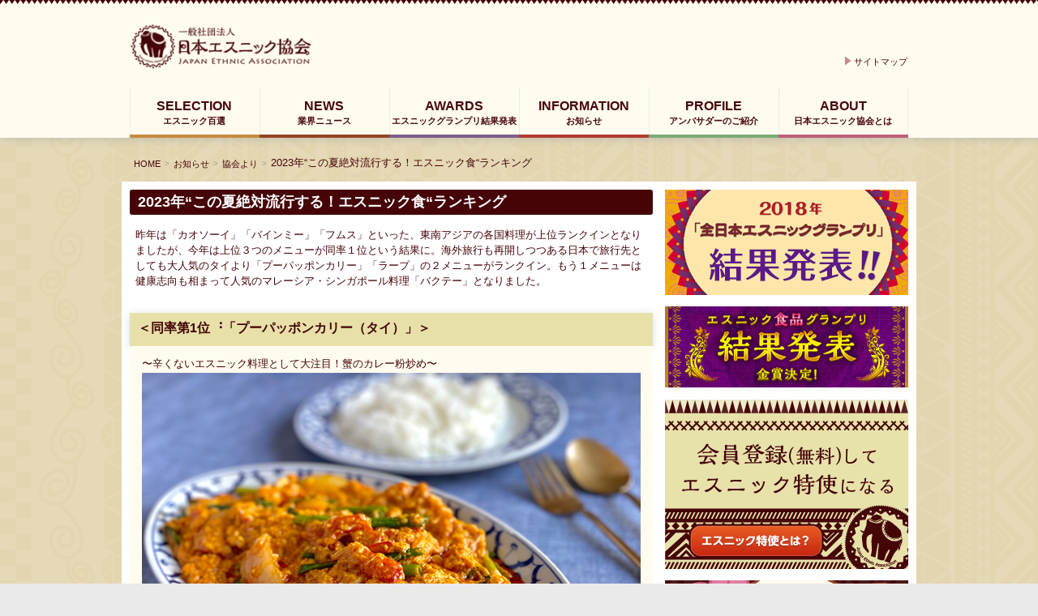

--- FILE ---
content_type: text/html; charset=UTF-8
request_url: https://ethnic-as.net/information/update/2023_ethnic_trend/
body_size: 46362
content:
<!DOCTYPE html>
<html class="no-js" lang="ja">
<head prefix="og: http://ogp.me/ns# fb: http://ogp.me/ns/fb# website: http://ogp.me/ns/website#">
  <meta charset="utf-8">
  <title>2023年“この夏絶対流行する！エスニック食“ランキング ｜ 一般社団法人日本エスニック協会</title>
  <meta http-equiv="X-UA-Compatible" content="IE=edge">
  <meta name="viewport" content="width=device-width, initial-scale=1, maximum-scale=1, user-scalable=no">
  <meta name="description" content="一般社団法人日本エスニック協会は、日本におけるエスニック文化の普及促進を目指し、エスニック文化をこよなく愛する人によって組織された団体です。">
  <meta name="keywords" content="エスニック協会">
  <!-- OGP -->

  <link rel="canonical" href="https://ethnic-as.net/">
  <link rel="shortcut icon" type="image/x-icon" href="/img/maniac-business/ethnic/favicon.ico" />
  <link rel="icon" type="image/png" href="/img/maniac-business/ethnic/favicon.png" />
  <link rel="apple-touch-icon" href="/img/maniac-business/ethnic/apple-touch-icon.png" />
  <!--[if lt IE 9]>
<script src="/js/pc/html5shiv.js"></script>
<script src="/js/pc/respond.min.js"></script>
<![endif]-->
  <!-- CSS -->
  <link rel="stylesheet" href="/css/pc/cms-type-b.css">
  <link rel="stylesheet" href="/css/pc/ethnic/cms-setting.css">
  <!-- JAVASCRIPT -->
  <script src="//ajax.googleapis.com/ajax/libs/jquery/1.11.1/jquery.min.js"></script>
  <script src="/js/pc/jquery.tmpl.min.js"></script>
  <script src="/js/pc/moment.min.js"></script>
  <script src="/js/pc/jquery.bxslider.min.js"></script>
  <script src="/js/pc/cms_common.js"></script>
  <meta name='robots' content='max-image-preview:large' />
	<style>img:is([sizes="auto" i], [sizes^="auto," i]) { contain-intrinsic-size: 3000px 1500px }</style>
	<link rel='dns-prefetch' href='//www.google.com' />
<script type="text/javascript">
/* <![CDATA[ */
window._wpemojiSettings = {"baseUrl":"https:\/\/s.w.org\/images\/core\/emoji\/16.0.1\/72x72\/","ext":".png","svgUrl":"https:\/\/s.w.org\/images\/core\/emoji\/16.0.1\/svg\/","svgExt":".svg","source":{"concatemoji":"https:\/\/ethnic-as.net\/system\/wp-includes\/js\/wp-emoji-release.min.js?ver=6.8.3"}};
/*! This file is auto-generated */
!function(s,n){var o,i,e;function c(e){try{var t={supportTests:e,timestamp:(new Date).valueOf()};sessionStorage.setItem(o,JSON.stringify(t))}catch(e){}}function p(e,t,n){e.clearRect(0,0,e.canvas.width,e.canvas.height),e.fillText(t,0,0);var t=new Uint32Array(e.getImageData(0,0,e.canvas.width,e.canvas.height).data),a=(e.clearRect(0,0,e.canvas.width,e.canvas.height),e.fillText(n,0,0),new Uint32Array(e.getImageData(0,0,e.canvas.width,e.canvas.height).data));return t.every(function(e,t){return e===a[t]})}function u(e,t){e.clearRect(0,0,e.canvas.width,e.canvas.height),e.fillText(t,0,0);for(var n=e.getImageData(16,16,1,1),a=0;a<n.data.length;a++)if(0!==n.data[a])return!1;return!0}function f(e,t,n,a){switch(t){case"flag":return n(e,"\ud83c\udff3\ufe0f\u200d\u26a7\ufe0f","\ud83c\udff3\ufe0f\u200b\u26a7\ufe0f")?!1:!n(e,"\ud83c\udde8\ud83c\uddf6","\ud83c\udde8\u200b\ud83c\uddf6")&&!n(e,"\ud83c\udff4\udb40\udc67\udb40\udc62\udb40\udc65\udb40\udc6e\udb40\udc67\udb40\udc7f","\ud83c\udff4\u200b\udb40\udc67\u200b\udb40\udc62\u200b\udb40\udc65\u200b\udb40\udc6e\u200b\udb40\udc67\u200b\udb40\udc7f");case"emoji":return!a(e,"\ud83e\udedf")}return!1}function g(e,t,n,a){var r="undefined"!=typeof WorkerGlobalScope&&self instanceof WorkerGlobalScope?new OffscreenCanvas(300,150):s.createElement("canvas"),o=r.getContext("2d",{willReadFrequently:!0}),i=(o.textBaseline="top",o.font="600 32px Arial",{});return e.forEach(function(e){i[e]=t(o,e,n,a)}),i}function t(e){var t=s.createElement("script");t.src=e,t.defer=!0,s.head.appendChild(t)}"undefined"!=typeof Promise&&(o="wpEmojiSettingsSupports",i=["flag","emoji"],n.supports={everything:!0,everythingExceptFlag:!0},e=new Promise(function(e){s.addEventListener("DOMContentLoaded",e,{once:!0})}),new Promise(function(t){var n=function(){try{var e=JSON.parse(sessionStorage.getItem(o));if("object"==typeof e&&"number"==typeof e.timestamp&&(new Date).valueOf()<e.timestamp+604800&&"object"==typeof e.supportTests)return e.supportTests}catch(e){}return null}();if(!n){if("undefined"!=typeof Worker&&"undefined"!=typeof OffscreenCanvas&&"undefined"!=typeof URL&&URL.createObjectURL&&"undefined"!=typeof Blob)try{var e="postMessage("+g.toString()+"("+[JSON.stringify(i),f.toString(),p.toString(),u.toString()].join(",")+"));",a=new Blob([e],{type:"text/javascript"}),r=new Worker(URL.createObjectURL(a),{name:"wpTestEmojiSupports"});return void(r.onmessage=function(e){c(n=e.data),r.terminate(),t(n)})}catch(e){}c(n=g(i,f,p,u))}t(n)}).then(function(e){for(var t in e)n.supports[t]=e[t],n.supports.everything=n.supports.everything&&n.supports[t],"flag"!==t&&(n.supports.everythingExceptFlag=n.supports.everythingExceptFlag&&n.supports[t]);n.supports.everythingExceptFlag=n.supports.everythingExceptFlag&&!n.supports.flag,n.DOMReady=!1,n.readyCallback=function(){n.DOMReady=!0}}).then(function(){return e}).then(function(){var e;n.supports.everything||(n.readyCallback(),(e=n.source||{}).concatemoji?t(e.concatemoji):e.wpemoji&&e.twemoji&&(t(e.twemoji),t(e.wpemoji)))}))}((window,document),window._wpemojiSettings);
/* ]]> */
</script>
<style id='wp-emoji-styles-inline-css' type='text/css'>

	img.wp-smiley, img.emoji {
		display: inline !important;
		border: none !important;
		box-shadow: none !important;
		height: 1em !important;
		width: 1em !important;
		margin: 0 0.07em !important;
		vertical-align: -0.1em !important;
		background: none !important;
		padding: 0 !important;
	}
</style>
<link rel='stylesheet' id='wp-block-library-css' href='https://ethnic-as.net/system/wp-includes/css/dist/block-library/style.min.css?ver=6.8.3' type='text/css' media='all' />
<style id='classic-theme-styles-inline-css' type='text/css'>
/*! This file is auto-generated */
.wp-block-button__link{color:#fff;background-color:#32373c;border-radius:9999px;box-shadow:none;text-decoration:none;padding:calc(.667em + 2px) calc(1.333em + 2px);font-size:1.125em}.wp-block-file__button{background:#32373c;color:#fff;text-decoration:none}
</style>
<style id='global-styles-inline-css' type='text/css'>
:root{--wp--preset--aspect-ratio--square: 1;--wp--preset--aspect-ratio--4-3: 4/3;--wp--preset--aspect-ratio--3-4: 3/4;--wp--preset--aspect-ratio--3-2: 3/2;--wp--preset--aspect-ratio--2-3: 2/3;--wp--preset--aspect-ratio--16-9: 16/9;--wp--preset--aspect-ratio--9-16: 9/16;--wp--preset--color--black: #000000;--wp--preset--color--cyan-bluish-gray: #abb8c3;--wp--preset--color--white: #ffffff;--wp--preset--color--pale-pink: #f78da7;--wp--preset--color--vivid-red: #cf2e2e;--wp--preset--color--luminous-vivid-orange: #ff6900;--wp--preset--color--luminous-vivid-amber: #fcb900;--wp--preset--color--light-green-cyan: #7bdcb5;--wp--preset--color--vivid-green-cyan: #00d084;--wp--preset--color--pale-cyan-blue: #8ed1fc;--wp--preset--color--vivid-cyan-blue: #0693e3;--wp--preset--color--vivid-purple: #9b51e0;--wp--preset--gradient--vivid-cyan-blue-to-vivid-purple: linear-gradient(135deg,rgba(6,147,227,1) 0%,rgb(155,81,224) 100%);--wp--preset--gradient--light-green-cyan-to-vivid-green-cyan: linear-gradient(135deg,rgb(122,220,180) 0%,rgb(0,208,130) 100%);--wp--preset--gradient--luminous-vivid-amber-to-luminous-vivid-orange: linear-gradient(135deg,rgba(252,185,0,1) 0%,rgba(255,105,0,1) 100%);--wp--preset--gradient--luminous-vivid-orange-to-vivid-red: linear-gradient(135deg,rgba(255,105,0,1) 0%,rgb(207,46,46) 100%);--wp--preset--gradient--very-light-gray-to-cyan-bluish-gray: linear-gradient(135deg,rgb(238,238,238) 0%,rgb(169,184,195) 100%);--wp--preset--gradient--cool-to-warm-spectrum: linear-gradient(135deg,rgb(74,234,220) 0%,rgb(151,120,209) 20%,rgb(207,42,186) 40%,rgb(238,44,130) 60%,rgb(251,105,98) 80%,rgb(254,248,76) 100%);--wp--preset--gradient--blush-light-purple: linear-gradient(135deg,rgb(255,206,236) 0%,rgb(152,150,240) 100%);--wp--preset--gradient--blush-bordeaux: linear-gradient(135deg,rgb(254,205,165) 0%,rgb(254,45,45) 50%,rgb(107,0,62) 100%);--wp--preset--gradient--luminous-dusk: linear-gradient(135deg,rgb(255,203,112) 0%,rgb(199,81,192) 50%,rgb(65,88,208) 100%);--wp--preset--gradient--pale-ocean: linear-gradient(135deg,rgb(255,245,203) 0%,rgb(182,227,212) 50%,rgb(51,167,181) 100%);--wp--preset--gradient--electric-grass: linear-gradient(135deg,rgb(202,248,128) 0%,rgb(113,206,126) 100%);--wp--preset--gradient--midnight: linear-gradient(135deg,rgb(2,3,129) 0%,rgb(40,116,252) 100%);--wp--preset--font-size--small: 13px;--wp--preset--font-size--medium: 20px;--wp--preset--font-size--large: 36px;--wp--preset--font-size--x-large: 42px;--wp--preset--spacing--20: 0.44rem;--wp--preset--spacing--30: 0.67rem;--wp--preset--spacing--40: 1rem;--wp--preset--spacing--50: 1.5rem;--wp--preset--spacing--60: 2.25rem;--wp--preset--spacing--70: 3.38rem;--wp--preset--spacing--80: 5.06rem;--wp--preset--shadow--natural: 6px 6px 9px rgba(0, 0, 0, 0.2);--wp--preset--shadow--deep: 12px 12px 50px rgba(0, 0, 0, 0.4);--wp--preset--shadow--sharp: 6px 6px 0px rgba(0, 0, 0, 0.2);--wp--preset--shadow--outlined: 6px 6px 0px -3px rgba(255, 255, 255, 1), 6px 6px rgba(0, 0, 0, 1);--wp--preset--shadow--crisp: 6px 6px 0px rgba(0, 0, 0, 1);}:where(.is-layout-flex){gap: 0.5em;}:where(.is-layout-grid){gap: 0.5em;}body .is-layout-flex{display: flex;}.is-layout-flex{flex-wrap: wrap;align-items: center;}.is-layout-flex > :is(*, div){margin: 0;}body .is-layout-grid{display: grid;}.is-layout-grid > :is(*, div){margin: 0;}:where(.wp-block-columns.is-layout-flex){gap: 2em;}:where(.wp-block-columns.is-layout-grid){gap: 2em;}:where(.wp-block-post-template.is-layout-flex){gap: 1.25em;}:where(.wp-block-post-template.is-layout-grid){gap: 1.25em;}.has-black-color{color: var(--wp--preset--color--black) !important;}.has-cyan-bluish-gray-color{color: var(--wp--preset--color--cyan-bluish-gray) !important;}.has-white-color{color: var(--wp--preset--color--white) !important;}.has-pale-pink-color{color: var(--wp--preset--color--pale-pink) !important;}.has-vivid-red-color{color: var(--wp--preset--color--vivid-red) !important;}.has-luminous-vivid-orange-color{color: var(--wp--preset--color--luminous-vivid-orange) !important;}.has-luminous-vivid-amber-color{color: var(--wp--preset--color--luminous-vivid-amber) !important;}.has-light-green-cyan-color{color: var(--wp--preset--color--light-green-cyan) !important;}.has-vivid-green-cyan-color{color: var(--wp--preset--color--vivid-green-cyan) !important;}.has-pale-cyan-blue-color{color: var(--wp--preset--color--pale-cyan-blue) !important;}.has-vivid-cyan-blue-color{color: var(--wp--preset--color--vivid-cyan-blue) !important;}.has-vivid-purple-color{color: var(--wp--preset--color--vivid-purple) !important;}.has-black-background-color{background-color: var(--wp--preset--color--black) !important;}.has-cyan-bluish-gray-background-color{background-color: var(--wp--preset--color--cyan-bluish-gray) !important;}.has-white-background-color{background-color: var(--wp--preset--color--white) !important;}.has-pale-pink-background-color{background-color: var(--wp--preset--color--pale-pink) !important;}.has-vivid-red-background-color{background-color: var(--wp--preset--color--vivid-red) !important;}.has-luminous-vivid-orange-background-color{background-color: var(--wp--preset--color--luminous-vivid-orange) !important;}.has-luminous-vivid-amber-background-color{background-color: var(--wp--preset--color--luminous-vivid-amber) !important;}.has-light-green-cyan-background-color{background-color: var(--wp--preset--color--light-green-cyan) !important;}.has-vivid-green-cyan-background-color{background-color: var(--wp--preset--color--vivid-green-cyan) !important;}.has-pale-cyan-blue-background-color{background-color: var(--wp--preset--color--pale-cyan-blue) !important;}.has-vivid-cyan-blue-background-color{background-color: var(--wp--preset--color--vivid-cyan-blue) !important;}.has-vivid-purple-background-color{background-color: var(--wp--preset--color--vivid-purple) !important;}.has-black-border-color{border-color: var(--wp--preset--color--black) !important;}.has-cyan-bluish-gray-border-color{border-color: var(--wp--preset--color--cyan-bluish-gray) !important;}.has-white-border-color{border-color: var(--wp--preset--color--white) !important;}.has-pale-pink-border-color{border-color: var(--wp--preset--color--pale-pink) !important;}.has-vivid-red-border-color{border-color: var(--wp--preset--color--vivid-red) !important;}.has-luminous-vivid-orange-border-color{border-color: var(--wp--preset--color--luminous-vivid-orange) !important;}.has-luminous-vivid-amber-border-color{border-color: var(--wp--preset--color--luminous-vivid-amber) !important;}.has-light-green-cyan-border-color{border-color: var(--wp--preset--color--light-green-cyan) !important;}.has-vivid-green-cyan-border-color{border-color: var(--wp--preset--color--vivid-green-cyan) !important;}.has-pale-cyan-blue-border-color{border-color: var(--wp--preset--color--pale-cyan-blue) !important;}.has-vivid-cyan-blue-border-color{border-color: var(--wp--preset--color--vivid-cyan-blue) !important;}.has-vivid-purple-border-color{border-color: var(--wp--preset--color--vivid-purple) !important;}.has-vivid-cyan-blue-to-vivid-purple-gradient-background{background: var(--wp--preset--gradient--vivid-cyan-blue-to-vivid-purple) !important;}.has-light-green-cyan-to-vivid-green-cyan-gradient-background{background: var(--wp--preset--gradient--light-green-cyan-to-vivid-green-cyan) !important;}.has-luminous-vivid-amber-to-luminous-vivid-orange-gradient-background{background: var(--wp--preset--gradient--luminous-vivid-amber-to-luminous-vivid-orange) !important;}.has-luminous-vivid-orange-to-vivid-red-gradient-background{background: var(--wp--preset--gradient--luminous-vivid-orange-to-vivid-red) !important;}.has-very-light-gray-to-cyan-bluish-gray-gradient-background{background: var(--wp--preset--gradient--very-light-gray-to-cyan-bluish-gray) !important;}.has-cool-to-warm-spectrum-gradient-background{background: var(--wp--preset--gradient--cool-to-warm-spectrum) !important;}.has-blush-light-purple-gradient-background{background: var(--wp--preset--gradient--blush-light-purple) !important;}.has-blush-bordeaux-gradient-background{background: var(--wp--preset--gradient--blush-bordeaux) !important;}.has-luminous-dusk-gradient-background{background: var(--wp--preset--gradient--luminous-dusk) !important;}.has-pale-ocean-gradient-background{background: var(--wp--preset--gradient--pale-ocean) !important;}.has-electric-grass-gradient-background{background: var(--wp--preset--gradient--electric-grass) !important;}.has-midnight-gradient-background{background: var(--wp--preset--gradient--midnight) !important;}.has-small-font-size{font-size: var(--wp--preset--font-size--small) !important;}.has-medium-font-size{font-size: var(--wp--preset--font-size--medium) !important;}.has-large-font-size{font-size: var(--wp--preset--font-size--large) !important;}.has-x-large-font-size{font-size: var(--wp--preset--font-size--x-large) !important;}
:where(.wp-block-post-template.is-layout-flex){gap: 1.25em;}:where(.wp-block-post-template.is-layout-grid){gap: 1.25em;}
:where(.wp-block-columns.is-layout-flex){gap: 2em;}:where(.wp-block-columns.is-layout-grid){gap: 2em;}
:root :where(.wp-block-pullquote){font-size: 1.5em;line-height: 1.6;}
</style>
<link rel='stylesheet' id='contact-form-7-css' href='https://ethnic-as.net/system/wp-content/plugins/contact-form-7/includes/css/styles.css?ver=6.0.6' type='text/css' media='all' />
<link rel="https://api.w.org/" href="https://ethnic-as.net/wp-json/" /><link rel="alternate" title="JSON" type="application/json" href="https://ethnic-as.net/wp-json/wp/v2/posts/398" /><link rel="canonical" href="https://ethnic-as.net/information/update/2023_ethnic_trend/" />
<link rel='shortlink' href='https://ethnic-as.net/?p=398' />
<link rel="alternate" title="oEmbed (JSON)" type="application/json+oembed" href="https://ethnic-as.net/wp-json/oembed/1.0/embed?url=https%3A%2F%2Fethnic-as.net%2Finformation%2Fupdate%2F2023_ethnic_trend%2F" />
<link rel="alternate" title="oEmbed (XML)" type="text/xml+oembed" href="https://ethnic-as.net/wp-json/oembed/1.0/embed?url=https%3A%2F%2Fethnic-as.net%2Finformation%2Fupdate%2F2023_ethnic_trend%2F&#038;format=xml" />
<meta property="og:title" content="2023年“この夏絶対流行する！エスニック食“ランキング" />
<meta property="og:description" content="2023年“この夏絶対流行する！エスニック食“ランキング 昨年は「カオソーイ」「バインミー」「フムス」といった、東南アジアの各国料理が上位ランクインとなりましたが、今年は上位３つのメニューが同率１位と" />
<meta property="og:type" content="article" />
<meta property="og:url" content="https://ethnic-as.net/information/update/2023_ethnic_trend/" />
<meta property="og:image" content="https://ethnic-as.net/system/wp-content/uploads/2023/05/20230529.jpg" />
<meta property="og:site_name" content="一般社団法人日本エスニック協会" />
<meta name="twitter:card" content="summary_large_image" />
<meta name="twitter:site" content="Ethnic_As" />
<meta property="og:locale" content="ja_JP" />
<meta property="fb:app_id" content="1471890396407199">
<link rel="icon" href="https://ethnic-as.net/system/wp-content/uploads/2020/04/cropped-ethnic-32x32.png" sizes="32x32" />
<link rel="icon" href="https://ethnic-as.net/system/wp-content/uploads/2020/04/cropped-ethnic-192x192.png" sizes="192x192" />
<link rel="apple-touch-icon" href="https://ethnic-as.net/system/wp-content/uploads/2020/04/cropped-ethnic-180x180.png" />
<meta name="msapplication-TileImage" content="https://ethnic-as.net/system/wp-content/uploads/2020/04/cropped-ethnic-270x270.png" />
  <!-- Google Tag Manager -->
  <script>(function(w,d,s,l,i){w[l]=w[l]||[];w[l].push({'gtm.start':
  new Date().getTime(),event:'gtm.js'});var f=d.getElementsByTagName(s)[0],
  j=d.createElement(s),dl=l!='dataLayer'?'&l='+l:'';j.async=true;j.src=
  'https://www.googletagmanager.com/gtm.js?id='+i+dl;f.parentNode.insertBefore(j,f);
  })(window,document,'script','dataLayer','GTM-MGVKBLW');</script>
  <!-- End Google Tag Manager -->
</head>
<body>
  <!-- Google Tag Manager (noscript) -->
  <noscript><iframe src="https://www.googletagmanager.com/ns.html?id=GTM-MGVKBLW"
  height="0" width="0" style="display:none;visibility:hidden"></iframe></noscript>
  <!-- End Google Tag Manager (noscript) -->
  <script>
    (function(d, s, id) {
      var js, fjs = d.getElementsByTagName(s)[0];
      if (d.getElementById(id)) return;
      js = d.createElement(s); js.id = id;
      js.src = "//connect.facebook.net/ja_JP/sdk.js#xfbml=1&version=v2.3&appId=1471890396407199";
      fjs.parentNode.insertBefore(js, fjs);
    }(document, 'script', 'facebook-jssdk'));
  </script>

  <!-- スマホ用メニュー -->
<div class="slidemenu slidemenu-right">
<p class="slidemenu-header">
  <a href="https://ethnic-as.net/">HOME</a>
</p>
<nav class="slidemenu-body">
  <ul id="nav" class="slidemenu-content">
    <li>
      <a href="/selection/">エスニック百選</a>
      <ul class="sub-menu">
        <li>
          <a href="/selection/gourmet/">グルメ</a>
        </li>
        <li>
          <a href="/selection/recipe/">レシピ</a>
        </li>
        <li>
          <a href="/selection/beautyhealth/">ビューティ＆ヘルス</a>
        </li>
        <li>
          <a href="/selection/report/">現地レポート</a>
        </li>
      </ul>
    </li>
    <li>
      <a href="/news/">業界ニュース</a>
    </li>
    <li>
      <a href="/gp/">エスニックグランプリ結果発表</a>
      <ul class="sub-menu">
        <li>
          <a href="/gp/retailfoods/">食品グランプリ</a>
        </li>
        <li>
          <a href="/gp/2015/">2015年（第一回）</a>
        </li>
      </ul>
    </li>
    <li>
      <a href="/info/">お知らせ</a>
      <ul class="sub-menu">
        <li>
          <a href="/info/update/">協会より</a>
        </li>
        <li>
          <a href="/info/ambassador/">アンバサダーより</a>
        </li>
        <li>
          <a href="/info/press/">プレスリリース</a>
        </li>
        <li>
          <a href="/info/event/">イベント情報</a>
        </li>
        <li>
          <a href="/info/media/">メディア掲載</a>
        </li>
      </ul>
    </li>
    <li>
      <a href="/profile/">アンバサダーのご紹介</a>
    </li>
    <li>
      <a href="/about/">日本エスニック協会とは</a>
      <ul class="sub-menu">
        <li>
          <a href="/about/statement/">協会理念</a>
        </li>
        <li>
          <a href="/about/association/">協会概要</a>
        </li>
      </ul>
    </li>
  </ul>
</nav>
</div>
<!-- //スマホ用メニュー -->
<div class="bleed" id="pageTop">
<div class="unit-bd">
<a id="gototop" href="#pageTop">▲</a>
<header>
  <div id="pagetop">
  <div class="head-contents unit">
  <div class="inner hasGrid">
  <div class="area-logo size1of3">
  <h1 class="logo">
    <a href="https://ethnic-as.net/" title="日本エスニック協会" style="background-image:url(/img/auto/64/maniac/image/ethnic/1_logo_img_url.png);">日本エスニック協会</a>
  </h1>
  <span class="button-slidemenu"></span>
  </div>
  <div class="area-headnav size2of3">
  <div class="sitemap">
  <a href="/sitemap/">サイトマップ</a>
  </div>
  </div>
  </div>
  </div>
  </div>
  <!-- //PC用ヘッダ -->
  <!-- ナビゲーションメニュー -->
  <div class="navigation unit">
  <div class="inner hasGrid">
  <div class="area-nav size1of1">
  <nav>
    <ul id="nav" class="slidemenu-content">
      <li>
        <a href="/selection/">
          <span>SELECTION
            <br/>
            <em>エスニック百選</em>
          </span>
        </a>
        <ul class="sub-menu">
          <li>
            <a href="/selection/gourmet/">グルメ</a>
          </li>
          <li>
            <a href="/selection/recipe/">レシピ</a>
          </li>
          <li>
            <a href="/selection/beautyhealth/">ビューティ＆ヘルス</a>
          </li>
          <li>
            <a href="/selection/report/">現地レポート</a>
          </li>
        </ul>
      </li>
      <li>
        <a href="/news/">
          <span>NEWS
            <br/>
            <em>業界ニュース</em>
          </span>
        </a>
      </li>
      <li>
        <a href="/gp/">
          <span>AWARDS
            <br/>
            <em>エスニックグランプリ結果発表</em>
          </span>
        </a>
        <ul class="sub-menu">
          <li>
            <a href="/gp/retailfoods/">食品グランプリ</a>
          </li>
          <li>
            <a href="/gp/2015/">2015年（第一回）</a>
          </li>
        </ul>
      </li>
      <li>
        <a href="/info/">
          <span>INFORMATION
            <br/>
            <em>お知らせ</em>
          </span>
        </a>
        <ul class="sub-menu">
          <li>
            <a href="/info/update/">協会より</a>
          </li>
          <li>
            <a href="/info/ambassador/">アンバサダーより</a>
          </li>
          <li>
            <a href="/info/press/">プレスリリース</a>
          </li>
          <li>
            <a href="/info/event/">イベント情報</a>
          </li>
          <li>
            <a href="/info/media/">メディア掲載</a>
          </li>
        </ul>
      </li>
      <li>
        <a href="/profile/">
          <span>PROFILE
            <br/>
            <em>アンバサダーのご紹介</em>
          </span>
        </a>
      </li>
      <li>
        <a href="/about/">
          <span>ABOUT
            <br/>
            <em>日本エスニック協会とは</em>
          </span>
        </a>
        <ul class="sub-menu">
          <li>
            <a href="/about/statement/">協会理念</a>
          </li>
          <li>
            <a href="/about/association/">協会概要</a>
          </li>
        </ul>
      </li>
    </ul>
  </nav>
  </div>
  </div>
  </div>
  <!-- //ナビゲーションメニュー -->
</header>

<div class="breadcolumn-box unit"><div class="breadcolumn-list" id="breadcolumn-list"><ul><li itemscope itemtype="http://data-vocabulary.org/Breadcrumb"><a href="https://ethnic-as.net/"><span itemprop="title">HOME</span></a></li><li><a href="https://ethnic-as.net/category/information/">お知らせ</a></li><li><a href="https://ethnic-as.net/category/information/update/">協会より</a></li><li>2023年“この夏絶対流行する！エスニック食“ランキング</li></ul></div></div>
<div id="body">
  <div class="unit layout_unit layout_2col">
    <!-- #main -->
    <article class="layout_main" id="main">
      <div class="inner">
        <section id="main-content">

  <div class="hd">
<div class="title-box">
<h1>2023年“この夏絶対流行する！エスニック食“ランキング</h1>
</div>
</div>
<div class="category-body">
<section class="grand-prix">
<div class="read-box">
<p class="read">
昨年は「カオソーイ」「バインミー」「フムス」といった、東南アジアの各国料理が上位ランクインとなりましたが、今年は上位３つのメニューが同率１位という結果に。海外旅行も再開しつつある日本で旅行先としても大人気のタイより「プーパッポンカリー」「ラープ」の２メニューがランクイン。もう１メニューは健康志向も相まって人気のマレーシア・シンガポール料理「バクテー」となりました。</p>
</div>
</section>
</div>
<section class="entry-vote" id="vote-area">
<header class="hd">
<h1 class="has-grid"><span class="title">＜同率第1位︓「プーパッポンカリー（タイ）」＞</span></h1>
</header>
<div class="bd form-field">
<p>〜辛くないエスニック料理として大注目！蟹のカレー粉炒め〜<br />
<img decoding="async" src="/system/wp-content/uploads/2023/05/20230529_1.jpg" alt="プーパッポンカリー"><br />
ポルトガルからインド、中国を経由して伝わったプーパッポンカリーは、タイで中華系タイ料理の店、又はシーフードレストランにて非常に人気のあるメニュー。材料に使われる蟹の種類で人気なのは、タイ語で“プータレー”、英名は主に“マッドクラブ”和名は主に“ノコギリカザミ”と呼ばれる種類で、肉厚で身入りが良く、甘く食べ応えがあります。その蟹をぶつ切りにして、スパイシーなカレー粉と卵で絡ませ、ここに決め手となるチリインオイル（にんにく、玉ねぎ、唐辛子、干し海老を炒めた薫り高いオイル）をたっぷりと加えることによって、味に深みと奥行きを醸し出します。辛い物が苦手な方でも楽しめるタイ料理として人気です。</p>
<p>&nbsp;</p>
<p><b> </b></div>
</section>
<p>&nbsp;</p>
<section class="entry-vote" id="vote-area">
<header class="hd">
<h1 class="has-grid"><span class="title">＜同率第1位︓「ラープ（タイ）」＞</span></h1>
</header>
<div class="bd form-field">
<p>〜東北地方発の定番スパイシーサラダ料理〜<br />
<img decoding="async" src="/system/wp-content/uploads/2023/05/20230529_2.jpg" alt="ラープ"><br />
ラープは、お肉や魚などをハーブ、唐辛子、ナンプラー、ライム、煎り米粉で和えたもの。もともとは東北地方の料理ですが、今ではバンコクのお惣菜屋さんやレストランでも定番料理です。また、ラープ味のスナック菓子は、お土産として観光客にも人気です。日本人にもよく知られたタイ料理のひとつであり、旅行先として地方都市が選ばれるようになり、タイ料理と一括りするだけでなく、「タイ北部イサーン地方の料理」、「郷土料理」として再認識されるようになりました。サラダ感覚で食べられること、具材のアレンジができることなどから、日本でも中食である総菜を扱う専門店がメニューに取り入れたりして認知度が増した傾向にあります。清涼感もあって夏にぴったりの料理です。<br />
（解説：日本エスニック協会アンバサダー　伊能 すみ子）</p>
<p>&nbsp;</p>
<p><b> </b></div>
</section>
<p>&nbsp;</p>
<section class="entry-vote" id="vote-area">
<header class="hd">
<h1 class="has-grid"><span class="title">＜同率第1位︓「バクテー（マレーシア／シンガポール）」＞</span></h1>
</header>
<div class="bd form-field">
<p>〜マレーシア/シンガポールの医食同源の漢方スープ〜<br />
<img decoding="async" src="/system/wp-content/uploads/2023/05/20230529_3.jpg" alt="バクテー"><br />
バクテーは、マレーシア、シンガポールで食べられている中華系スープ料理です。一般的には共に豚スペアリブを使った漢方スープですが、マレーシアは福建式の数種類の漢方を効かせたスープの色が濃い目のもの。シンガポールは潮州式で胡椒やニンニクを効かせたクリアなスープで、見た目も味も異なります。スペアリブや豚バラ肉を使って温めるだけで食べられるレトルトパック商品が発売されるようになりました。昨今ではスーパーやコンビニでも販売され、手軽に食べられるように。コロナ禍の健康ブームを背景に、東南アジアの漢方スープにも注目が集まっています。<br />
（解説：日本エスニック協会アンバサダー　伊能 すみ子）</p>
<p><b> </b></div>
</section>
<p>&nbsp;</p>
<div style="border-bottom: 1px dotted #ccc;">&nbsp;</div>
<p>&nbsp;</p>
<section class="entry-step">
<div class="read-box">
<h2 class="sub-title">＜「今夏絶対流行るエスニック食ランキング」調査概要＞</h2>
<p class="read">
●調査期間：2023年５月12日（金）〜2023年５月21日（日）<br />
●対象：日本エスニック協会員100名
</p>
</div>
</section>
<div style="border-bottom: 1px dotted #ccc;">&nbsp;</div>
<p>&nbsp;</p>
<section class="entry-step">
<div class="read-box">
<h2 class="sub-title">＜⽇本エスニック協会概要＞</h2>
<p class="read">
●商号 ︓⼀般社団法⼈ ⽇本エスニック協会 https://ethnic-as.net/<br />
●理事⻑︓伊藤 光<br />
●事務局︓〒101-0025 東京都千代⽥区神⽥佐久間町1-8-4<br />
●設⽴⽇︓2014 年10 ⽉29 ⽇<br />
●⽇本エスニック協会アンバサダー(50 ⾳順)<br />
伊能 すみ⼦(アジア／スパイス／シンガポール)、⽒家 アマラー 昭⼦(タイ料理)、おきよし(汎地中海料理)、佐藤 わか⼦(各国料理)、下関 崇⼦(タイ屋台料理、お惣菜)、シャンカール・ノグチ(インド)、⽩⽯ 路以(タイ料理ライター)、⾼岡 朋⼦(タイ／アジアのホテル)、⻑澤 恵(タイ料理)、古川 ⾳(マレーシア料理全般)、渡辺 玲(インド／スパイス／カレー)</p>
<p>2014年10 ⽉に⽇本国内においてエスニック⽂化や⾷の普及活動を⾏っているメンバーを中⼼に結成された団体。エスニック⽂化や⾷の魅⼒を普及させるとともに、⽇本の伝統的な料理とエスニック⽂化が融合した新しい⾷⽂化「エスニック×⽇本」を通じた地域活性や、企業・⾃治体とコラボレートした商品開発・プロデュースなど、様々な⽂化創造をすることをめざしています。</p>
</div>
</section>

<div class="content-list-box clearfix">
  <div class="size1of2 left">
    <section class="box box-section popular">
      <div class="title-label">
        <h2 class="title">人気記事一覧</h2>
      </div>
      <div class="bd clickable">
        <ul>
          <li>
            <a href="/selection/recipe/31" class="clearfix">
              <div class="thumb left"><img src="/imgcp.aacdn.jp/img-a/80/60/maniac/image/ethnic/39_site_contents_thumbnail_img_url.jpg" alt="中東発パワーフード「フムス」で美味しく美しく" /></div>
              <div class="text-box">
                <p class="title link">中東発パワーフード「フムス」で美味しく美しく</p>
                <p class="lead">最近は、日本でもカフェやデリ・…</p>
              </div>
            </a>
          </li>
          <li>
            <a href="/selection/recipe/14" class="clearfix">
              <div class="thumb left"><img src="/imgcp.aacdn.jp/img-a/80/60/maniac/image/ethnic/9_site_contents_thumbnail_img_url.jpg" alt="心も体もほっと温まる「トムカーガイ」【タイ】" /></div>
              <div class="text-box">
                <p class="title link">心も体もほっと温まる「トムカーガイ」【タイ】</p>
                <p class="lead">トムヤムクンより好きという人も…</p>
              </div>
            </a>
          </li>
          <li>
            <a href="/selection/recipe/32" class="clearfix">
              <div class="thumb left"><img src="/imgcp.aacdn.jp/img-a/80/60/maniac/image/ethnic/40_site_contents_thumbnail_img_url.jpg" alt="ハーブたっぷりスパイシーサラダ「ラープ・ムー」" /></div>
              <div class="text-box">
                <p class="title link">ハーブたっぷりスパイシーサラダ「ラープ・ムー…</p>
                <p class="lead">バンコクでも人気の東北タイ料理…</p>
              </div>
            </a>
          </li>
        </ul>
      </div>
    </section>
  </div>
  <div class="size1of2 right">
    <section class="box box-section recommended">
      <div class="title-label">
        <h2 class="title">オススメ記事一覧</h2>
      </div>
      <div class="bd clickable">
        <ul>
          <li>
            <a href="/selection/report/213" class="clearfix">
              <div class="thumb left"><img src="/img/80/60/maniac/image/ethnic/883_site_contents_thumbnail_img_url.jpg" alt="エキゾチックでグルーヴィー！Soi48に聞く、クラブミュージックとしてのタイ音楽最新事情" /></div>
              <div class="text-box">
                <p class="title link">エキゾチックでグルーヴィー！Soi48に聞く…</p>
                <p class="lead">「タイ音楽」と聞いて、どんな音楽を想像するだ…</p>
              </div>
            </a>
          </li>
          <li>
            <a href="/selection/report/214" class="clearfix">
              <div class="thumb left"><img src="/img/80/60/maniac/image/ethnic/884_site_contents_thumbnail_img_url.jpg" alt="タイの田舎に泊まろう！Soi48の笑いと驚きに満ちたレコード収集の旅" /></div>
              <div class="text-box">
                <p class="title link">タイの田舎に泊まろう！Soi48の笑いと驚き…</p>
                <p class="lead">タイ音楽の伝道師「Soi48」インタビューの…</p>
              </div>
            </a>
          </li>
          <li>
            <a href="/selection/report/221" class="clearfix">
              <div class="thumb left"><img src="/img/80/60/maniac/image/ethnic/904_site_contents_thumbnail_img_url.jpg" alt="バンコクの人気レストランで楽しめるタイ系スープ３選" /></div>
              <div class="text-box">
                <p class="title link">バンコクの人気レストランで楽しめるタイ系スー…</p>
                <p class="lead">エスニック料理は、夏だけでなく冬にも食べてい…</p>
              </div>
            </a>
          </li>
        </ul>
      </div>
    </section>
  </div>
</div>
</section>
</div>
</article>
<!-- /#main -->
<!-- #side -->
<aside class="layout_sidebar" id="side">
  <div class="inner">
    <div class="mbm"><a href="/information/update/2018_ethnic_grandprix_results/"><img src="/system/wp-content/uploads/2018/05/180529_ethnic_GrandPrix_sub.jpg" width="300" alt="2018年「全日本エスニックグランプリ」結果発表" /></a></div>
    <div class="mbm"> <a href="/gp/retailfoods/result/"><img src="/img/300/auto/maniac/image/ethnic/1097_right_columns_img_url.png" width="300" alt="コンテンツ名" /></a> </div>
    <div class="mbm"> <a href="/member/"><img src="/img/300/auto/maniac/image/ethnic/1_right_columns_img_url.png" width="300" alt="コンテンツ名" /></a> </div>
    <div class="mbm"> <a href="/contact/"><img src="/img/300/auto/maniac/image/ethnic/4_right_columns_img_url.png" width="300" alt="コンテンツ名" /></a> </div>
    <div class="mbm"> <a href="/profile/"><img src="/img/300/auto/maniac/image/ethnic/687_right_columns_img_url.jpg" width="300" alt="コンテンツ名" /></a> </div>
    <div class="mbm"> <a href="/contact/"><img src="/img/300/auto/maniac/image/ethnic/484_right_columns_img_url.png" width="300" alt="コンテンツ名" /></a> </div>
    <div class="mbm"> <a href="/project/special/215/"><img src="/img/300/auto/maniac/image/ethnic/1113_right_columns_img_url.png" width="300" alt="コンテンツ名" /></a> </div>
    <div class="mbm"> <a href="/project/special/234"><img src="/img/300/auto/maniac/image/ethnic/1261_right_columns_img_url.jpg" width="300" alt="コンテンツ名" /></a> </div>

    <div class="mbm">
      <section class="box box-section sns">
        <div class="title-label2">
          <h1 class="square">Facebook</h1>
        </div>
        <div class="hd">
          <h1>公式アカウント</h1>
        </div>
        <div class="bd ">
          <div class="mbl box-fb">
            <div class="except-smp">
              <div class="fb-page" data-hide-cover="false" data-href="https://www.facebook.com/ethnic.as.net" data-show-facepile="true" data-show-posts="false" data-width="300">
                <div class="fb-xfbml-parse-ignore">
                  <blockquote cite="https://www.facebook.com/ethnic.as.net"><a href="https://www.facebook.com/ethnic.as.net">一般社団法人日本エスニック協会</a></blockquote>
                </div>
              </div>
            </div>
            <div class="icon"><a href="https://www.facebook.com/ethnic.as.net" title="Face book">Facebook</a></div>
          </div>
        </div>
      </section>
    </div>
    <div class="mbm">
      <p><a class="twitter-timeline" data-widget-id="634170341686820864" href="https://twitter.com/Ethnic_As">@Ethnic_Asさんのツイート</a>
        <script>
          !function(d,s,id){var js,fjs=d.getElementsByTagName(s)[0],p=/^http:/.test(d.location)?'http':'https';if(!d.getElementById(id)){js=d.createElement(s);js.id=id;js.src=p+"://platform.twitter.com/widgets.js";fjs.parentNode.insertBefore(js,fjs);}}(document,"script","twitter-wjs");
        </script>
      </p>
    </div>
    <div class="mbm"> </div>
  </div>
</aside>
<!-- /#side -->
</div>
<!-- .unit-->
</div>
<!-- /#body -->
<!-- FOOTER -->
<footer>
<div class="unit foot-contents">
  <div class="hd mbm">
    <div class="hasGrid">
      <div class="inner">
        <div class="size1of2">
          <p class="logo"><a href="https://ethnic-as.net/"><img src="/img/auto/64/maniac/image/ethnic/1_logo_img_url.png" alt="日本エスニック協会" width="183"></a></p>
        </div>
        <div class="size1of2 text-right">
          <section class="right mrm">
            <h1 class="link-block"><a href="/tokusho/">特定商取引に関する表記</a></h1>
          </section>
          <section class="right mrm">
            <h1 class="link-block"><a href="/sitemap/">サイトマップ</a></h1>
          </section>
          <section class="right mrm">
            <h1 class="link-block"><a href="/privacy/">個人情報保護方針</a></h1>
          </section>
        </div>
      </div>
    </div>
  </div>
  <div class="ft">
    <p>&copy; JAPAN ETHNIC ASSOCIATION All rights reserved.</p>
  </div>
</div>
</footer>
<!-- //FOOTER -->
<!--スマホメニュー用JS-->
<script src="/js/sp/sp-slidemenu.js"></script>
<script>
var menu = SpSlidemenu('.bleed', '.slidemenu-right', '.button-slidemenu', {direction: 'right'});
</script>
<!--code200-->
<script type="text/javascript">
(function (w, d) {
    w.___gcfg = {lang: "ja"};
    var s, e = d.getElementsByTagName("script")[0],
    a = function (u, i) {
        if (!d.getElementById(i)) {
            s = d.createElement("script");
            s.src = u;
            if (i) {s.id = i;}
            e.parentNode.insertBefore(s, e);
        }
    };
    a("https://apis.google.com/js/plusone.js");
    a("//b.st-hatena.com/js/bookmark_button_wo_al.js");
})(this, document);
gaWait = setInterval(function(){
    /* if (typeof _ga != "undefined") { */
        (function(){
            var twitterWidgets = document.createElement('script');
            twitterWidgets.type = 'text/javascript';
            twitterWidgets.async = true;
            twitterWidgets.src = 'http://platform.twitter.com/widgets.js';
            /* twitterWidgets.onload = _ga.trackTwitter; */
            document.getElementsByTagName('head')[0].appendChild(twitterWidgets);
        })();
        /* _ga.trackFacebook(); */
        clearInterval(gaWait);
    /* } */
}, 100);
</script>
<!--/code200-->
<script>
var settings = {
    'development'  :  false ,
    'devImageDir'  : 'https://ethnic-as.net/img/maniac-business/ethnic/images',
    'prodImageDir' : '/img/maniac-business/ethnic/images'
};
</script>
</div>
<!-- /.unit-bd -->
</div>
<!-- /.bleed -->

<script type="speculationrules">
{"prefetch":[{"source":"document","where":{"and":[{"href_matches":"\/*"},{"not":{"href_matches":["\/system\/wp-*.php","\/system\/wp-admin\/*","\/system\/wp-content\/uploads\/*","\/system\/wp-content\/*","\/system\/wp-content\/plugins\/*","\/system\/wp-content\/themes\/ethnic\/*","\/*\\?(.+)"]}},{"not":{"selector_matches":"a[rel~=\"nofollow\"]"}},{"not":{"selector_matches":".no-prefetch, .no-prefetch a"}}]},"eagerness":"conservative"}]}
</script>

			<script type="text/javascript">
			var _paq = _paq || [];
			( function() {
				if( window.apScriptInserted ) { return; }
				_paq.push( [ "clientToken", "P%2bsIjEMd6oQ%3d" ] );
				var d = document, g = d.createElement( "script" ), s = d.getElementsByTagName( "script" )[0];
				g.type = "text/javascript";
				g.async = true;
				g.defer = true;
				g.src = "https://prod.benchmarkemail.com/tracker.bundle.js";
				s.parentNode.insertBefore( g, s );
				window.apScriptInserted = true;
			} )();
			</script>
		<script type="text/javascript" src="https://ethnic-as.net/system/wp-includes/js/dist/hooks.min.js?ver=4d63a3d491d11ffd8ac6" id="wp-hooks-js"></script>
<script type="text/javascript" src="https://ethnic-as.net/system/wp-includes/js/dist/i18n.min.js?ver=5e580eb46a90c2b997e6" id="wp-i18n-js"></script>
<script type="text/javascript" id="wp-i18n-js-after">
/* <![CDATA[ */
wp.i18n.setLocaleData( { 'text direction\u0004ltr': [ 'ltr' ] } );
/* ]]> */
</script>
<script type="text/javascript" src="https://ethnic-as.net/system/wp-content/plugins/contact-form-7/includes/swv/js/index.js?ver=6.0.6" id="swv-js"></script>
<script type="text/javascript" id="contact-form-7-js-translations">
/* <![CDATA[ */
( function( domain, translations ) {
	var localeData = translations.locale_data[ domain ] || translations.locale_data.messages;
	localeData[""].domain = domain;
	wp.i18n.setLocaleData( localeData, domain );
} )( "contact-form-7", {"translation-revision-date":"2025-04-11 06:42:50+0000","generator":"GlotPress\/4.0.1","domain":"messages","locale_data":{"messages":{"":{"domain":"messages","plural-forms":"nplurals=1; plural=0;","lang":"ja_JP"},"This contact form is placed in the wrong place.":["\u3053\u306e\u30b3\u30f3\u30bf\u30af\u30c8\u30d5\u30a9\u30fc\u30e0\u306f\u9593\u9055\u3063\u305f\u4f4d\u7f6e\u306b\u7f6e\u304b\u308c\u3066\u3044\u307e\u3059\u3002"],"Error:":["\u30a8\u30e9\u30fc:"]}},"comment":{"reference":"includes\/js\/index.js"}} );
/* ]]> */
</script>
<script type="text/javascript" id="contact-form-7-js-before">
/* <![CDATA[ */
var wpcf7 = {
    "api": {
        "root": "https:\/\/ethnic-as.net\/wp-json\/",
        "namespace": "contact-form-7\/v1"
    }
};
/* ]]> */
</script>
<script type="text/javascript" src="https://ethnic-as.net/system/wp-content/plugins/contact-form-7/includes/js/index.js?ver=6.0.6" id="contact-form-7-js"></script>
<script type="text/javascript" id="google-invisible-recaptcha-js-before">
/* <![CDATA[ */
var renderInvisibleReCaptcha = function() {

    for (var i = 0; i < document.forms.length; ++i) {
        var form = document.forms[i];
        var holder = form.querySelector('.inv-recaptcha-holder');

        if (null === holder) continue;
		holder.innerHTML = '';

         (function(frm){
			var cf7SubmitElm = frm.querySelector('.wpcf7-submit');
            var holderId = grecaptcha.render(holder,{
                'sitekey': '6Le7g88UAAAAAMX5xGfZrtuqMUhRKk4a3GxKd-44', 'size': 'invisible', 'badge' : 'bottomright',
                'callback' : function (recaptchaToken) {
					if((null !== cf7SubmitElm) && (typeof jQuery != 'undefined')){jQuery(frm).submit();grecaptcha.reset(holderId);return;}
					 HTMLFormElement.prototype.submit.call(frm);
                },
                'expired-callback' : function(){grecaptcha.reset(holderId);}
            });

			if(null !== cf7SubmitElm && (typeof jQuery != 'undefined') ){
				jQuery(cf7SubmitElm).off('click').on('click', function(clickEvt){
					clickEvt.preventDefault();
					grecaptcha.execute(holderId);
				});
			}
			else
			{
				frm.onsubmit = function (evt){evt.preventDefault();grecaptcha.execute(holderId);};
			}


        })(form);
    }
};
/* ]]> */
</script>
<script type="text/javascript" async defer src="https://www.google.com/recaptcha/api.js?onload=renderInvisibleReCaptcha&amp;render=explicit" id="google-invisible-recaptcha-js"></script>
</body>
</html>


--- FILE ---
content_type: text/css
request_url: https://ethnic-as.net/css/pc/cms-type-b.css
body_size: 103621
content:
@charset 'UTF-8';

/* ***************************************************
*
* #breakpoint(basic rule)
* - max 1023 / min 1024
* - max 767 / min 768
* - max 639 / min 640
* - max 479 / min 480
*
* #util class
* - .sp-none: display none !important; / @media max-width 1023px
* - .acenter: margin: 0 auto; text-align: center;
* - .acenter img: margin: 0 auto;
* - .h2: margin-bottom: 10px; font-size: 18px; font-weight: bold;
* - .h3: margin-bottom: 10px; font-size: 16px; font-weight: bold;
* - img.center, figure.center: display: block; margin: 10px auto;
* - .noborder: border: none !important;
*
* #font size
* - base: 13px
* - unit rule: px
* - valiation: 10px / 11px / 12px / 14px / 16px / 18px / 20px / 24px / 26px / 28px / 32px
*
* #font size
* - base: 1.5
* - unit rule: no unit
* - valiation: 1 / 1.3 / 1.5 / 1.8 / 2 / 2.4 or specific pixel value
*
* #other rule
* - opacity valiation: 0.7 / 1
* - don't use px(or other unit) when a value is 0
*
*****************************************************/

/*----------------------------------------------------
 リセット
----------------------------------------------------*/
html,body,div,span,applet,object,iframe,h1,h2,h3,h4,h5,h6,p,blockquote,pre,a,abbr,acronym,address,big,cite,code,del,dfn,em,
font,img,ins,kbd,q,s,samp,small,strike,strong,sub,sup,tt,var,dl,dt,dd,ol,ul,li,fieldset,form,label,legend,table,caption,tbody,tfoot,thead,tr,
th,td,figure,figcaption,footer,header,hgroup,menu,nav,output,ruby,section,summary,time,mark,audio,video {
    border: none;
    margin: 0;
    padding: 0;
    outline: 0;
    vertical-align: baseline;
    font-family: inherit;
    font-size: 100%;
    font-weight: inherit;
    font-style: inherit;
}
ul {
    list-style: none;
}
ol {
    list-style: decimal inside;
}
table {
    border-spacing: 0;
    border-collapse: separate;
}
caption,
th,
td {
    text-align: left;
    font-weight: normal;
}
blockquote:before,
blockquote:after,
q:before,
q:after {
    content: '';
}
ol,
ul,
dl,
div,
section,
article,
footer,
header {
    zoom: 1;
}
dl:after,
div:after,
section:after,
article:after,
footer:after,
header:after,
.clearfix:after,
.cf:after {
    content: '';
    display: block !important;
    clear: both;
    visibility: hidden;
    height: 0;
}
.has-grid,
ul.has-grid {
    display: table;
    letter-spacing: -0.4em;
}
.has-grid li span,
.has-grid > span,
.has-grid > div,
.has-grid > ul,
.has-grid > li {
    display: inline-block;
    vertical-align: top;
    letter-spacing: normal;

    *display: inline;
    *zoom: 1;
}
.has-grid .icon {
    position: static;
}
.clickable a {
    display: block;
    text-decoration: none;
}
.clickable a:hover {
    text-decoration: none;
}
.clickable a:hover .title {
    text-decoration: underline;
}
.clickable a:hover .blue {
    text-decoration: underline;
}

/*----------------------------------------------------
 ベース
----------------------------------------------------*/
html {
    overflow-y: scroll;
}
img {
    display: block;
    -ms-interpolation-mode: bicubic;
    width: auto\9;
    max-width: 100%;
    max-width: none\9;
    height: auto;

    image-rendering: optimizequality;
}
p {
    word-break: break-all;
}
/* layout処理 */
.left {
    float: left;

    *display: inline;
}
.right {
    float: right;

    *display: inline;
}
.layout-center {
    position: relative;
    margin-right: auto;
    margin-left: auto;
}
img.layout-center {
    display: block;
}
.clear {
    clear: both;
}
.overflow-hidden {
    overflow: hidden;
}
/* テキスト処理 */
.text-center {
    text-align: center;
}
.text-right {
    text-align: right;
}
.text-left {
    text-align: left;
}
.underline {
    text-decoration: underline;
}
.bold {
    font-weight: bold;
}
.normal {
    font-weight: normal;
}
/* display と visibility　*/
.hide {
    display: none;
}
.show,
.isBlock {
    display: block;
}
.isInline {
    display: inline;
}
.isInline-block {
    display: inline-block;
    zoom: 1;
}
*:first-child + html .isInline-block {
    display: inline;
}
.isInvisible {
    visibility: hidden;
}
/* ulに対して追加 */
.list-square {
    list-style: square inside;
}
.list-disc {
    list-style: disc inside;
}
.list-circle {
    list-style: circle inside;
}
ul ul,
ol ol {
    margin: 0 0 0 20px;
}
/* position */
.pos-rel {
    position: relative;
}
.pos-abs {
    position: absolute;
}
/* テキスト飛ばし */
.replace,
.ir {
    display: block;
    overflow: hidden;
    text-align: left;
    text-indent: -999em;
    background-repeat: no-repeat;

    direction: ltr;
}
/* リンク hoverで透明度を下げる */
a:hover img.trans,
a.trans:hover img {
    opacity: 0.7;
    filter: alpha(opacity=70);
    cursor: pointer;
}
/* ベースフォント設定 */
body {
    font: 13px 'メイリオ','ヒラギノ角ゴ Pro', 'Hiragino Kaku Gothic', 'ＭＳ Ｐゴシック', 'lucida grande',tahoma,verdana,arial, sans-serif;
    line-height: 1.5;
}
pre,
code,
kbd,
samp {
    font-family: monospace;
}
strong,
em,
th {
    font-weight: bold;
    font-style: normal;
}
sub {
    vertical-align: sub;
    font-size: smaller;
}
sup {
    vertical-align: super;
    font-size: smaller;
}
/* headings */
h1,
.h1,
h2,
.h2,
h3,
.h3,
h4,
.h4,
h5,
.h5,
h6,
.h6 {
    word-break: break-all;
    font-weight: normal;
}
a {
    text-decoration: none;
}
a:hover {
    text-decoration: underline;
}
blockquote {
    padding: 0 10px;
}
cite {
    display: block;
    text-align: right;
    font-size: 10px;
}
code,
pre {
    padding: 0 4px 2px;
    font-size: 12px;
}
code {
    display: inline-block;
    padding: 4px 6px 2px;
}
pre,
kbd {
    display: block;
    margin: 0 0 20px;
    padding: 10px;
    white-space: pre;
    white-space: pre-wrap;
    word-wrap: break-word;
    word-break: break-all;
    font-size: 14px;
}
kbd {
    display: inline;
    padding: 2px 4px;
    font-size: 11px;
}
.noborder {
    border: none !important;
}
/* table */
table {
    border-spacing: 0;
    border-collapse: collapse;
}
.table {
    width: 100%;
    margin: 0 0 20px;
}
caption {
    padding: 8px;
}
.table th,
.table td {
    padding: 8px;
    text-align: left;
}
.table th {
    font-weight: bold;
}
.cleanline td {
    border-top: 0 !important;
}

/*----------------------------------------------------
 スペース
    p,m = paddingとmargin
    a,t,r,b,l,h,v = all,top,right,bottom,left,horizontal,vertical
    s,m,l,n = small(7px),medium(14px),large(21px),none(0) 
----------------------------------------------------*/
.ptn,
.pvn,
.pan {
    padding-top: 0 !important;
}
.pts,
.pvs,
.pas {
    padding-top: 7px !important;
}
.ptm,
.pvm,
.pam {
    padding-top: 14px !important;
}
.ptl,
.pvl,
.pal {
    padding-top: 21px !important;
}
.prn,
.phn,
.pan {
    padding-right: 0 !important;
}
.prs,
.phs,
.pas {
    padding-right: 7px !important;
}
.prm,
.phm,
.pam {
    padding-right: 14px !important;
}
.prl,
.phl,
.pal {
    padding-right: 21px !important;
}
.pbn,
.pvn,
.pan {
    padding-bottom: 0 !important;
}
.pbs,
.pvs,
.pas {
    padding-bottom: 7px !important;
}
.pbm,
.pvm,
.pam {
    padding-bottom: 14px !important;
}
.pbl,
.pvl,
.pal {
    padding-bottom: 21px !important;
}
.pln,
.phn,
.pan {
    padding-left: 0 !important;
}
.pls,
.phs,
.pas {
    padding-left: 7px !important;
}
.plm,
.phm,
.pam {
    padding-left: 14px !important;
}
.pll,
.phl,
.pal {
    padding-left: 21px !important;
}
.mtn,
.mvn,
.man {
    margin-top: 0 !important;
}
.mts,
.mvs,
.mas {
    margin-top: 7px !important;
}
.mtm,
.mvm,
.mam {
    margin-top: 14px !important;
}
.mtl,
.mvl,
.mal {
    margin-top: 21px !important;
}
.mrn,
.mhn,
.man {
    margin-right: 0 !important;
}
.mrs,
.mhs,
.mas {
    margin-right: 7px !important;
}
.mrm,
.mhm,
.mam {
    margin-right: 14px !important;
}
.mrl,
.mhl,
.mal {
    margin-right: 21px !important;
}
.mbn,
.mvn,
.man {
    margin-bottom: 0 !important;
}
.mbs,
.mvs,
.mas {
    margin-bottom: 7px !important;
}
.mbm,
.mvm,
.mam {
    margin-bottom: 14px !important;
}
.mbl,
.mvl,
.mal {
    margin-bottom: 21px !important;
}
.mln,
.mhn,
.man {
    margin-left: 0 !important;
}
.mls,
.mhs,
.mas {
    margin-left: 7px !important;
}
.mlm,
.mhm,
.mam {
    margin-left: 14px !important;
}
.mll,
.mhl,
.mal {
    margin-left: 21px !important;
}

/*----------------------------------------------------
 グリッド
----------------------------------------------------*/
.hasGrid {
    letter-spacing: -0.4em;
}
.size1of1,
.size1of2,
.size1of3,
.size2of3,
.size1of4,
.size3of4,
.size1of5,
.size2of5,
.size3of5,
.size4of5 {
    display: inline-block;
    zoom: 1;
    vertical-align: top;
    letter-spacing: normal;

    *display: inline;
}
.size1of1 {
    display: block;
    width: 100%;
}
.size1of2 {
    width: 50%;

    *width: 49.5%;
}
.size1of3 {
    width: 33.33333%;

    *width: 33%;
}
.size2of3 {
    width: 66.66666%;

    *width: 66%;
}
.size1of4 {
    width: 25%;
}
.size3of4 {
    width: 75%;
}
.size1of5 {
    width: 20%;

    *width: 19.8%;
}
.size2of5 {
    width: 40%;
}
.size3of5 {
    width: 60%;
}
.size4of5 {
    width: 80%;
}
.box-fl {
    float: left;

    *margin-right: -3px;
}
.box-fr {
    float: right;

    *margin-left: -3px;
}
.box-25 {
    width: 25%;
}
.box-33 {
    width: 33.33%;
}
.box-50 {
    width: 50%;
}
.box-66 {
    width: 66.66%;
}
.box-75 {
    width: 75%;
}
.box-100 {
    width: 100%;
}
.box-negmr {
    margin-right: -1px;

    *margin-right: -4px;
}
.box-negmx {
    margin-right: -1px;
}
.box-negml {
    margin-left: -1px;

    *margin-left: -4px;
}

/*----------------------------------------------------
 プラグイン
----------------------------------------------------*/
/**
 * BxSlider v4.1.2 - Fully loaded, responsive content slider
 * http://bxslider.com
 *
 * Written by: Steven Wanderski, 2014
 * http://stevenwanderski.com
 * (while drinking Belgian ales and listening to jazz)
 *
 * CEO and founder of bxCreative, LTD
 * http://bxcreative.com
 */
.bx-wrapper {
    position: relative;
    margin: 0 auto 45px;
    padding: 0;

    *zoom: 1;
}
.bx-wrapper img {
    display: block;
    max-width: 100%;
}
.bx-wrapper .bx-viewport {
    -webkit-transform: translatez(0);
    -ms-transform: translatez(0);
    transform: translatez(0);
}
.bx-wrapper .bx-pager,
.bx-wrapper .bx-controls-auto {
    position: absolute;
    bottom: -30px;
    width: 100%;
}
.bx-wrapper .bx-loading {
    position: absolute;
    top: 0;
    left: 0;
    z-index: 2000;
    width: 100%;
    height: 100%;
    min-height: 50px;
}
.bx-wrapper .bx-pager {
    padding-top: 20px;
    text-align: center;
    font-family: Arial;
    font-size: 0.85em;
    font-weight: bold;
}
.bx-wrapper .bx-pager.bx-default-pager a {
    display: block;
    width: 10px;
    height: 10px;
    margin: 0 6px;
    outline: 0;
    text-indent: -9999px;
}
.bx-wrapper .bx-pager .bx-pager-item,
.bx-wrapper .bx-controls-auto .bx-controls-auto-item {
    display: inline-block;
}
*:first-child + html .bx-wrapper .bx-pager .bx-pager-item,
*:first-child + html .bx-wrapper .bx-controls-auto .bx-controls-auto-item {
    display: inline;
    zoom: 1;
}
.bx-wrapper .bx-prev {
    left: 10px;
}
.bx-wrapper .bx-next {
    right: 10px;
}
.bx-wrapper .bx-controls-direction a {
    position: absolute;
    top: 50%;
    z-index: 100;
    width: 32px;
    height: 32px;
    margin-top: -16px;
    outline: 0;
    text-indent: -9999px;
}
.bx-wrapper .bx-controls-direction a.disabled {
    display: none;
}
.bx-wrapper .bx-controls-auto {
    text-align: center;
}
.bx-wrapper .bx-controls-auto .bx-start {
    display: block;
    width: 10px;
    height: 11px;
    margin: 0 3px;
    outline: 0;
    text-indent: -9999px;
}
.bx-wrapper .bx-controls-auto .bx-stop {
    display: block;
    width: 9px;
    height: 11px;
    margin: 0 3px;
    outline: 0;
    text-indent: -9999px;
}
.bx-wrapper .bx-controls.bx-has-controls-auto.bx-has-pager .bx-pager {
    width: 80%;
    text-align: left;
}
.bx-wrapper .bx-controls.bx-has-controls-auto.bx-has-pager .bx-controls-auto {
    right: 0;
    width: 35px;
}
.bx-wrapper .bx-caption {
    position: absolute;
    bottom: 0;
    left: 0;
    width: 100%;
}
.bx-wrapper .bx-caption span {
    display: block;
    padding: 10px;
    font-family: inherit;
    font-size: 0.85em;
}

/*----------------------------------------------------
 アイコン
----------------------------------------------------*/
.slidemenu li a,
.slidemenu li ul a,
.more a,
.foot-contents li a,
.foot-contents li li a,
.foot-contents li.link-block a {
    position: absolute;
}
.icon {
    display: inline-block;
    position: absolute;
    width: 34px;
    height: 34px;
    margin-right: 5px;
    vertical-align: middle;
}
*:first-child + html .icon {
    display: inline;
    zoom: 1;
}
.icon.icon-small {
    width: 18px;
    height: 16px;
    margin-right: 7px;
}
.icon.icon-xsmall {
    width: 15px;
    height: 15px;
    margin-right: 5px;
}

/*----------------------------------------------------
 フォーム要素
----------------------------------------------------*/
fieldset {
    position: relative;
    margin: 0 0 20px;
}
.labelinputs,
input,
select,
textarea {
    width: 95%;
}
input[type='text'],
input[type='password'],
input[type='email'],
.labelinputs,
textarea,
select {
    padding: 2%;
    outline: 0;
    font: inherit;
    font-size: 16px;
}
select {
    padding: 2% 0;
}
textarea {
    min-height: 120px;
}
input[type='radio'],
input[type='checkbox'] {
    display: block;
    float: left;
    width: 18px;
    height: 18px;
}
label,
legend {
    font-weight: bold;
}
legend {
    padding-right: 10px;
    font-style: italic;
}
label span,
legend span {
    display: block;
    overflow: hidden;
    zoom: 1;
    font-weight: normal;
    line-height: 2;
}
button:-moz-focus-inner,
input:-moz-focus-inner {
    padding: 0;
}
.search input {
    width: 52%;
}
button,
input,
select,
textarea {
    vertical-align: middle;
}

/*----------------------------------------------------
 アラート
----------------------------------------------------*/
.alert ul {
    margin-left: 1.5em;
    list-style: disc;
}
.alert li {
    margin: 0.3em 0;
}

/*----------------------------------------------------
 ベースレイアウト
----------------------------------------------------*/
#body {
    position: relative;
    margin: 0;
}
.bleed {
    z-index: 1;
}
.bleed .unit-bd {
    width: 980px;
    margin: 0 auto;
}
.bleed .unit {
    width: 980px;
    margin: 0 auto;
}
.layout_1col .layout_main {
    width: 660px;
    margin: 0 auto;
    padding: 24px 0;
}
.layout_2col .layout_main {
    float: left;
    width: 100%;
    margin: 0 -310px 34px 0;
}
.layout_2col .layout_main > .inner {
    margin: 0 310px 0 0;
    padding: 0 15px 0 10px;
}
.layout_2col .layout_sidebar {
    float: left;
    width: 310px;
    max-width: 310px;
    font-size: 12px;
}
.layout_2col .layout_sidebar .inner {
    margin: 0 10px 0 0;
}
.form-actions {
    margin: 1em 0;
    margin: 0 auto;
    text-align: center;
}
.layout_main p {
    line-height: 1.8em;
}
.acenter {
    margin: 0 auto;
    text-align: center;
}
.acenter img {
    margin: 0 auto;
}

@media only screen and (max-width: 1023px) {
    .sp-none {
        display: none !important;
    }
    .bleed {
        padding-top: 0;
    }
    .bleed .unit-bd {
        width: 100%;
    }
    .bleed .unit {
        width: 100%;
    }
    .layout_2col .layout_main .box-50 {
        width: 100%;
    }
    .layout_2col .layout_main .box-fl {
        float: none;
    }
    .layout_2col .layout_main .box-fl .mrs,
    .layout_2col .layout_main .box-fl .mls {
        margin: 3% 0;
    }
    .size4of5,
    .size1of5 {
        width: 100%;
    }
}

@media only screen and (min-width: 768px) and (max-width: 1023px) {
    .layout_2col .layout_main {
        margin: 0 -315px 34px 0;
    }
    .layout_2col .layout_main > .inner {
        margin: 0 315px 0 0;
        padding: 0 10px;
    }
    .layout_2col .layout_main .size1of2 {
        width: 100%;
    }
    .layout_2col .layout_main .size1of2 .inner {
        margin-right: 3%;
        margin-left: 10px;
    }
    .layout_2col .layout_sidebar .inner {
        margin: 0 10px 0 0;
    }
}

@media only screen and (max-width: 767px) {
    .layout_1col .layout_main {
        width: 100%;
        margin: 0;
    }
    .layout_2col .layout_main {
        float: none;
        width: 100%;
        margin: 0;
    }
    .layout_2col .layout_main > .inner {
        margin: 0;
        padding: 0;
    }
    .layout_2col .layout_main .size1of2 {
        width: 100%;
    }
    .layout_2col .layout_main .size1of2 .inner {
        margin-right: 0;
        margin-left: 0;
    }
    .layout_2col .layout_sidebar {
        float: none;
        width: 100%;
        max-width: 100%;
        margin: 0;
        font-size: 13px;
    }
    .layout_2col .layout_sidebar .inner {
        margin: 14px 0 0 0;
        padding: 14px 0 0 0;
    }
    .layout_2col .layout_sidebar img {
        margin: 0 auto;
    }
}

/*----------------------------------------------------
 ヘッダー
----------------------------------------------------*/
.head-contents .inner {
    display: table;
    width: 100%;
    margin-bottom: 7px;
    padding-top: 10px;
    table-layout: fixed;
}
.area-logo,
.area-headnav {
    display: inline;
    display: table-cell;
}
.area-logo {
    vertical-align: middle;
}
.area-headnav {
    vertical-align: bottom;
}
*:first-child + html .area-logo {
    display: inline;
    zoom: 1;
}
.area-logo h1 {
    display: block;
}
.logo a {
    display: block;
    margin: 0 0 0 10px;
}
.area-logo h1.logo a {
    display: block;
    height: 57px;
    text-indent: -9999px;
}
.area-headnav {
    text-align: right;
}
.area-headnav .sitemap {
    display: inline-block;
    position: relative;
    margin: 0 10px 7px 0;
    padding: 0 0 0 14px;
    font-size: 11px;
}
*:first-child + html .area-headnav .sitemap {
    display: inline;
}
.area-headnav .login {
    display: block;
    margin: 0 10px 5px 0;
}
.area-headnav .login a {
    display: inline-block;
    width: 96px;
    height: auto;
}
*:first-child + html .area-headnav .login a {
    display: inline;
    zoom: 1;
}
.area-headnav .login a:hover img {
    opacity: 0.7;
    filter: alpha(opacity=70);
}

@media only screen and (max-width: 1023px) {
    .area-logo {
        padding: 0 0 0 10px;
    }
    .area-logo h1.logo a {
        margin: 0;
    }
    .area-headnav {
        padding: 0 15px 0 0;
    }
    .area-headnav .sitemap,
    .area-headnav .login {
        margin: 0;
    }
}

@media only screen and (max-width: 767px) {
    .head-contents .inner {
        margin-bottom: 7px;
    }
    .area-logo {
        padding: 0 0 0 5px;
    }
    .logo a {
        margin: 0;
    }
    .area-headnav {
        padding: 3px 0 0;
        vertical-align: top;
    }
    .area-headnav .sitemap,
    .area-headnav .login {
        display: none;
    }
    .area-headnav .login {
        margin: 0 62px 0 0;
    }
}

@media only screen and (max-width: 479px) {
    .area-logo {
        width: 45%;
        height: auto;
    }
    .area-logo h1.logo a {
        width: 100%;
        height: 35px;
    }
}

/*----------------------------------------------------
 フッター
----------------------------------------------------*/
footer {
    font-size: 12px;
}
.foot-contents .logo {
    display: inline-block;
    vertical-align: bottom;
}
.foot-contents .logo a {
    display: block;
    width: 183px;
    height: auto;
    margin: 0;
    text-indent: -9999px;
}
.foot-contents .logo img {
    width: auto;
}
.foot-contents .hasGrid {
    margin: 0 10px;
}
.foot-contents li a {
    display: inline-block;
    position: relative;
    margin: 7px 0;
    padding: 0 0 0 24px;
}
.foot-contents .hd .link-block a {
    display: inline-block;
    position: relative;
    margin: 0;
    padding: 0;
}
.foot-contents li li a {
    margin: 3px 0;
    padding: 0 0 0 10px;
}
.foot-contents .size1of5 ul {
    margin: 0 5px;
}
.foot-contents .hd .hasGrid {
    padding-bottom: 7px;
}
.foot-contents .hd .hasGrid .inner {
    display: table;
    width: 100%;
}
.foot-contents .hd .hasGrid .inner .size1of2 {
    display: table-cell;
    vertical-align: bottom;
}
.foot-contents .hd .hasGrid section.mrm {
    padding-right: 7px;
}
.foot-contents .hd .hasGrid .text-right section {
    margin: 0 7px 0 0;
}
.foot-contents .bd {
    padding: 0 0 22px 0;
}
.foot-contents .bd .hasGrid {
    margin-top: 10px;
}
.foot-contents .ft {
    padding: 4px 0;
    text-align: center;
    font-size: 11px;
}
.copyright ul {
    display: inline-block;
    padding: 5px 0 0 10px;
}
*:first-child + html .copyright ul {
    display: inline;
    zoom: 1;
}
/* gototop */
#gototop {
    display: block;
    opacity: 0.7;
    filter: alpha(opacity=70);
    position: fixed;
    bottom: 0;
    z-index: 50000;
    margin-left: 1000px;
    padding: 5px 10px;
    font-size: 24px;
}
#gototop:hover {
    text-decoration: none;
}

@media only screen and (max-width: 1023px) {
    #gototop {
        margin-left: 93%;
    }
}

@media only screen and (max-width: 767px) {
    .foot-contents .hd,
    .foot-contents .bd {
        display: none;
    }
    .foot-menu {
        margin: 3% 0;
    }
    .foot-menu .bd {
        padding: 2% 0;
    }
    #gototop {
        margin-left: 90%;
    }
}

@media only screen and (max-width: 479px) {
    footer {
        font-size: 10px;
    }
    footer img {
        max-width: 30%;
    }
    #gototop {
        margin-left: 84%;
    }
}

/*----------------------------------------------------
 PC用ナビゲーション
----------------------------------------------------*/
.navigation {
    display: block;
    position: relative;
    text-align: center;
}
.navigation .inner {
    display: table;
    width: 100%;
    margin-bottom: 7px;
    table-layout: fixed;
}
.navigation .area-nav {
    display: inline;
    display: table-cell;
    vertical-align: bottom;
}
*:first-child + html .navigation .area-nav {
    display: inline;
    position: absolute;
    right: 0;
    zoom: 1;
    margin-top: 14px;
}
.navigation nav {
    margin: 0 10px;
}
.navigation nav ul {
    display: table;
    position: relative;
    z-index: 1000;
    width: 100%;
    table-layout: fixed;
    letter-spacing: -0.31em;
    line-height: 0;
}
.navigation nav ul li {
    letter-spacing: normal;
}
.navigation nav ul ul {
    margin: 0;
}
.navigation nav > ul {
    height: 100%;
}
.navigation nav > ul > li {
    display: table-cell;
    table-layout: fixed;
    vertical-align: middle;
}
.navigation nav > ul > li:last-child > a {
    margin-right: 0;
}
.navigation nav > ul > li > a {
    display: table;
    box-sizing: border-box;
    width: 100%;
    margin-right: 2px;
    text-align: center;
    font-size: 11px;
}
.navigation nav > ul > li > a:hover {
    text-decoration: underline;
}
.navigation nav span.en {
    display: block;
    margin-top: 7px;
    font-size: 10px;
}
.navigation nav > ul > li > a em {
    display: block;
    padding-top: 5px;
    font-weight: normal;
    font-style: normal;
}
.navigation nav li {
    position: relative;
    height: 100%;
    line-height: 1;
}
.navigation nav li a {
    display: block;
    height: 100%;
    padding: 10px 0;
    font-weight: bold;
}
.navigation nav li ul {
    display: none;
    position: absolute;
    top: 100%;
    right: 0;
    left: 0;
}
.navigation nav li ul li {
    width: 100%;
    line-height: 1.5;
}
.navigation nav li ul li a {
    padding: 10px 5px;
    font-size: 11px;
}
.navigation nav li:hover ul {
    display: block;
}

@media only screen and (max-width: 1023px) {
    .navigation nav {
        margin: 0;
    }
    .navigation .area-nav {
        padding: 0 15px;
    }
}

@media only screen and (min-width: 768px) and (max-width: 1023px) {
    .navigation .area-nav {
        padding: 0;
    }
    .navigation nav {
        margin: 0 10px;
    }
    .navigation nav ul {
        margin-right: 0;
    }
}

@media only screen and (max-width: 767px) {
    .navigation {
        overflow: hidden;
        height: 0;
    }
    .navigation .inner {
        margin-bottom: 7px;
    }
    .navigation .area-nav {
        display: none;
    }
}

@media only screen and (max-width: 479px) {
    .navigation {
        display: none;
    }
}

/*----------------------------------------------------
 SP用ナビゲーション
----------------------------------------------------*/
.slidemenu {
    display: none;
}

@media only screen and (max-width: 767px) {
    /* slidemenu btn */
    .button-slidemenu {
        display: block;
        position: absolute;
        top: 14px;
        right: 10px;
        width: 40px;
        height: 40px;
        margin-bottom: 10px;
        margin-left: 100%;
        text-align: left;
        text-indent: -9999px;
    }
    .button-slidemenu:before,
    .button-slidemenu:after {
        content: '';
        position: absolute;
        top: 35%;
        right: 25%;
        left: 25%;
    }
    .button-slidemenu:after {
        top: 60%;
    }
    /* slidemenu */
    .slidemenu {
        display: block;
        visibility: hidden;
        position: fixed;
        top: 0;
        z-index: 02;
        width: 240px;
    }
    .slidemenu .slidemenu-body {
        overflow: hidden;
        position: relative;
        height: 100%;
    }
    .slidemenu .slidemenu-body .slidemenu-content {
        position: relative;
    }
    .slidemenu-right {
        right: 0;
    }
    /* slidemenu header */
    .slidemenu .slidemenu-header {
        position: relative;
        height: 60px;
    }
    .slidemenu .slidemenu-header a,
    .slidemenu .slidemenu-header a:hover {
        display: block;
        padding: 23px 0 16px 20px;
        text-decoration: none;
        font-weight: bold;
    }
    /* slidemenu menu */
    .slidemenu li {
        font-size: 14px;
        line-height: 1.8;
    }
    .slidemenu li a {
        display: block;
        position: relative;
        padding: 9px 0 9px 40px;
        text-decoration: none;
    }
    .slidemenu li ul {
        margin: 0;
    }
    .slidemenu li ul a {
        position: relative;
        padding: 9px 0 9px 54px;
    }
}

/*----------------------------------------------------
 パンくず
----------------------------------------------------*/
.breadcolumn-box {
    overflow: visible;
}
.breadcolumn-list {
    padding: 7px 0;
}
.breadcolumn-list ul {
    margin: 0 15px;
    padding: 0 0 7px 0;
}
.breadcolumn-list ul:after {
    content: '';
    display: block;
    clear: both;
    visibility: hidden;
    height: 0;
}
.breadcolumn-list li {
    float: left;
    margin-right: 5px;
    line-height: 1;
}
.breadcolumn-list li:after {
    content: '>';
    display: inline;
    padding-left: 5px;
    font-size: 10px;
}
.breadcolumn-list li:last-child:after {
    content: '';
    margin-right: 0;
    padding-left: 0;
}
.breadcolumn-list li a {
    display: block;
    float: left;
    font-size: 11px;
    line-height: 1.5;
}
.breadcolumn-list li:last-child a {
    font-weight: bold;
}

@media only screen and (max-width: 767px) {
    .breadcolumn-box {
        overflow: hidden;
        position: relative;
        width: 100%;
        height: 32px;
    }
    .breadcolumn-list {
        position: absolute;
        z-index: 900;
        height: 32px;
        padding-top: 0;
    }
    .breadcolumn-list ul {
        position: absolute;
        width: 2000em;
        margin: 0;
    }
    .breadcolumn-list li {
        margin-right: -5px;
        line-height: 32px;
    }
    .breadcolumn-list li:after {
        content: '';
    }
    .breadcolumn-list li a {
        float: left;
        min-width: 1.2em;
        padding: 0 11px 0 23px;
        line-height: 32px;
    }
    .breadcolumn-list li:first-child a {
        padding: 0 11px 0 10px;
    }
    .breadcolumn-list li a:after,
    .breadcolumn-list li a:before {
        content: '';
        display: block;
        width: 12px;
        height: 16px;
        margin-right: -17px;
        margin-left: auto;
    }
    .breadcolumn-list li a:before {
        float: right;
        margin-bottom: -16px;
        -webkit-transform: skew(35deg);
        -ms-transform: skew(35deg);
        transform: skew(35deg);
    }
    .breadcolumn-list li a:after {
        position: relative;
        margin-top: -16px;
        -webkit-transform: skew(-35deg);
        -ms-transform: skew(-35deg);
        transform: skew(-35deg);
    }
}

/*----------------------------------------------------
 メインコンテンツ
----------------------------------------------------*/
#main-content > .hd {
    margin: 0;
    padding: 0;
}
#main-content .hd .panel {
    margin-bottom: 15px;
}
#main-content .hd h1 {
    font-size: 18px;
}
#main-content > .hd .inner {
    width: 100%;
    padding: 0;
}
#main-content .hd .en-label {
    display: inline;
    border-top-left-radius: 3px;
    border-top-right-radius: 3px;
    padding: 5px 10px 4px;
    font-size: 13px;
}
#main-content .title-box {
    margin-bottom: 15px;
    padding: 2px 10px;
}
#main-content .title-box h1 {
    font-size: 18px;
    font-weight: bold;
}
#main-content .bd {
    padding: 7px;
}
#main-content .bd > h2,
#main-content .h2 {
    margin-bottom: 10px;
    font-size: 18px;
    font-weight: bold;
}
#main-content .bd h3,
#main-content .h3 {
    margin-bottom: 10px;
    font-size: 16px;
    font-weight: bold;
}

@media only screen and (max-width: 1023px) {
    #main-content .bd {
        margin: 0 3% 14px 3%;
        padding: 0;
    }
}

@media only screen and (max-width: 767px) {
    #main-content {
        margin: 3% 0;
        padding: 2% 0;
    }
    #main-content .hd {
        margin: 0 0 6px 0;
    }
    #main-content .hd h1 {
        font-size: 16px;
    }
    #main-content .bd p {
        line-height: 1.5;
    }
}

/*----------------------------------------------------
 サイドコンテンツ
----------------------------------------------------*/
.layout_sidebar section.sns .hd,
.layout_sidebar section.sns .icon {
    display: none;
}

@media only screen and (max-width: 767px) {
    .layout_sidebar .box-section.sns .title-label,
    .layout_sidebar .box-section.recommended {
        display: none;
    }
    .layout_sidebar section.sns .hd,
    .layout_sidebar section.sns .icon {
        display: block;
    }
    .layout_sidebar section.sns .box-fb,
    .layout_sidebar section.sns .box-tw {
        display: inline-block;
        margin: 3% 0 0 3%;
    }
    .layout_sidebar section.sns .box-fb .icon,
    .layout_sidebar section.sns .box-tw .icon {
        position: relative;
        width: 37px;
        height: 37px;
        margin: 0 0 0 3%;
    }
    .layout_sidebar section.sns .icon a {
        display: block;
        overflow: hidden;
        width: 37px;
        height: 37px;
        white-space: nowrap;
        text-indent: 100%;
    }
}

/*----------------------------------------------------
 ソーシャルボタン
----------------------------------------------------*/
.btnSocialBox {
    margin: 20px 0;
    padding: 6px 7px 4px 7px;
    text-align: left;
    line-height: 1;
}
.btnSocial {
    display: inline-block;
    margin-left: 10px;
    vertical-align: top;
}
.sns-tw {
    width: 99px;
}
.sns-g {
    width: 59px;
}
.sns-fb {
    width: 99px;
}
.sns-ha {
    width: 65px;
}

/*----------------------------------------------------
 タイトルラベル
----------------------------------------------------*/
.title-label {
    margin-bottom: 10px;
    padding-bottom: 4px;
}
#main-content .bd .title-label {
    margin: 0 -7px 10px;
}
.title-label .title,
.title-label h1 {
    padding: 0 0 0 5px;
    font-size: 20px;
    font-weight: bold;
    line-height: 1.5;
}
/* 主にサイドバーの見出し */
.title-label2 .square {
    padding-top: 6px;
    padding-left: 30px;
    font-size: 20px;
    font-weight: bold;
}

@media only screen and (max-width: 1023px) {
    #main-content .bd .title-label {
        margin: 0 -3% 40px -3%;
    }
}

/*----------------------------------------------------
 ボックス 使用箇所例：トップ 人気記事一覧・オススメ記事一覧
----------------------------------------------------*/
.box.box-section .bd li a {
    display: block;
    position: relative;
    padding: 10px;
}
.box.box-section .bd li a .label {
    position: absolute;
    top: 12px;
    right: 10px;
    width: 80px;
    height: 15px;
    text-align: center;
    font-size: 11px;
    font-weight: bold;
}
.box.box-section .bd .thumb {
    overflow: hidden;
    width: 80px;
    height: 80px;
    margin-right: 10px;
}
.box.box-section .bd .text-box {
    overflow: hidden;
    height: auto;
    padding-left: 0;
    word-wrap: break-word;
}
.box {
    margin: 0 0 28px 0;
    text-align: left;
}
.box .hd {
    margin: 0 0 7px 0;
    padding: 2px 7px;
}
.box .hd h1 {
    display: inline-block;
    font-size: 16px;
    font-weight: bold;
    line-height: 1.8;
}
.box .bd {
    margin: 0 0 7px 0;
}
.box .ft {
    margin: 0 5px 0 0;
}
#main-content .box p {
    line-height: 1.5;
}
#main-content .box .bd {
    padding: 0;
}
#main-content .box ul {
    display: table;
    width: 100%;
}
#main-content .box li {
    float: left;
    width: 48%;
    min-width: 300px;
}
#main-content .box li:nth-child(even) {
    clear: right;
    margin: 2px 0 2px 2px;
}
#main-content .box li:nth-child(odd) {
    clear: left;
}

@media only screen and (max-width: 1023px) {
    #main-content .box li {
        display: block;
        float: none;
        width: 98%;
    }
}

@media only screen and (max-width: 767px) {
    .box .hd {
        margin: 0;
    }
    .box-fb .except-smp,
    .box-tw .except-smp {
        display: none;
    }
}

/*----------------------------------------------------
 パーツ
----------------------------------------------------*/
/* ボタン */
.btn,
button,
input[type='submit'],
input[type='reset'],
input[type='button'] {
    display: inline-block;
    padding: 8px 12px;
    cursor: pointer;
    text-decoration: none;
    font: inherit;
    line-height: 22px;

    *zoom: 1;
}
.btn:hover,
button:hover,
input[type='submit']:hover,
input[type='reset']:hover,
input[type='button']:hover {
    text-decoration: none;

    *zoom: 1;
}
/* もっと見るボタン */
.js-more-trigger,
.js-contents-more-trigger {
    display: block;
    box-sizing: border-box;
    max-width: 645px;
    padding: 8px 12px;
}
.js-more-loader img {
    display: inline-block;
}
*:first-child + html .js-more-loader img {
    display: inline;
    zoom: 1;
}
/* インプット */
.input_small,
input.input_small {
    width: 60px;
}
.input_medium,
input.input_medium {
    width: 120px;
}
.input_large,
input.input_large {
    width: 180px;
}
.input_xlarge,
input.input_xlarge {
    width: 240px;
}
.input_xxlarge,
input.input_xxlarge {
    width: 300px;
}
.input_full,
input.input_full {
    width: 100%;
}
/* 画像 */
figure.left,
img.left {
    float: left;
    margin-right: 10px;
    margin-bottom: 10px;
}
figure.none,
img.none {
    float: none;
    width: 100%;
    margin-right: 0;
    margin-bottom: 10px;
}
figure.right,
img.right {
    float: right;
    margin-bottom: 10px;
    margin-left: 10px;
}
figcaption {
    margin-top: 7px;
    font-size: 10px;
}
figure.center,
img.center {
    display: block;
    margin: 10px auto;
}
figure.center figcaption {
    text-align: center;
}

@media only screen and (max-width: 1023px) {
    figure.left,
    figure.right,
    figure.center,
    img.left,
    img.right,
    img.center {
        display: block;
        float: none;
        width: 100%;
        margin-right: auto;
        margin-left: auto;
        text-align: center;
    }
    figure img {
        margin: 7px auto;
    }
}

/*----------------------------------------------------
 form-field フォーム
----------------------------------------------------*/
.form-field .hasGrid {
    display: table;
    width: 100%;
    margin-bottom: 14px;
    padding-bottom: 14px;
}
.form-field .hasGrid .size1of3 {
    font-weight: bold;
}
.form-field .hasGrid .size1of3,
.form-field .hasGrid .size2of3 {
    display: table-cell;
    vertical-align: middle;
}
.form-field .req {
    display: inline-block;
    position: relative;
    margin-left: 5px;
    padding: 0 4px;
    vertical-align: middle;
    font-size: 10px;
    font-weight: normal;
}
.form-field .ex {
    padding: 4px 0;
    font-size: 11px;
}
.attention .hd {
    margin: 0 0 10px 0;
    padding: 10px 0 2px 0;
}
.attention h2 {
    font-size: 16px;
    font-weight: bold;
}
.attention li {
    margin-bottom: 7px;
    font-size: 12px;
}
.form-field .btn {
    margin: 7px;
    padding: 0 20px;
    font-size: 24px;
    font-weight: bold;
    line-height: 2;
}

h2.errer {
    margin-bottom: 14px;
    padding: 2px;
    text-align: center;
}
h2.thanks {
    padding: 20px;
    text-align: center;
    font-size: 16px;
    font-weight: bold;
}

@media only screen and (max-width: 767px) {
    .form-field .hasGrid,
    .form-field .hasGrid .size1of3,
    .form-field .hasGrid .size2of3 {
        display: block;
        width: 100%;
    }

    .form-field .hasGrid .size1of3 {
        margin-bottom: 14px;
    }
}

/*----------------------------------------------------
 オーバーレイ
----------------------------------------------------*/
#btn {
    display: block;
    cursor: pointer;
}
#overlay {
    display: none;
    position: fixed;
    top: 0;
    left: 0;
    z-index: 1000;
    width: 100%;
    height: 100%;
    text-align: center;
}
#close {
    float: right;
    position: relative;
    width: 18px;
    height: 18px;
    padding: 10px;
    cursor: pointer;
}
#close p {
    position: absolute;
    top: -9px;
    right: 6px;
    cursor: pointer;
    font-size: 32px;
    line-height: 1.3;
}
#login-form {
    width: 85%;
    height: auto;
    margin-top: 150px;
    margin-right: auto;
    margin-left: auto;
    padding: 10px;
}
#kentei {
    display: block;
    position: relative;
    width: 128px;
    height: 35px;
    margin-right: auto;
    margin-left: auto;
}
#kentei-btn {
    margin-right: 5px;
    text-decoration: none;
    font-size: 14px;
    font-weight: bold;
    line-height: 34px;
}
#comment-title {
    margin: 5px 40px 12px;
}
.user-choice + a > img {
    margin: 0 auto;
}
.form {
    overflow: hidden;
    width: 80%;
    margin: 0 auto 16px;
    padding: 10px;
    padding-bottom: 24px;
}
.step-title {
    font-size: 16px;
    font-weight: bold;
}
#comment-title {
    display: block;
    font-size: 18px;
    font-weight: bold;
}
.form__login--btn {
    margin: 0 auto;
}

@media screen and (min-width: 500px) {
    #login-form {
        width: 400px;
        height: 400px;
        margin-top: 200px;
        margin-right: auto;
        margin-left: auto;
        padding: 10px;
    }
}

/*----------------------------------------------------
 トップ：パネル
----------------------------------------------------*/
.top-panel img {
    width: 100%;
}

/*----------------------------------------------------
 トップ：コンテンツリスト
----------------------------------------------------*/
/* 新着記事リスト */
.new-content-list {
    width: 660px;
    margin-right: -15px;
}
.new-content-list .hd {
    width: 645px;
    margin-bottom: 15px;
}
.new-content-list ul {
    width: 660px;
}
.new-content-list li {
    width: 205px;
    margin-right: 15px;
    margin-bottom: 20px;
}
.new-content-list li .inner-box {
    width: 183px;
    padding: 10px;
}
.new-content-list li .inner-box .title {
    font-size: 16px;
    font-weight: bold;
    line-height: 1.5;
}
.new-content-list li .inner-box .thumb {
    overflow: hidden;
    max-height: 150px;
    margin-bottom: 5px;
}
.new-content-list li .inner-box .text-box .attach-inner {
    position: relative;
    height: 15px;
    margin-bottom: 5px;
}
.new-content-list .text-box .attach-inner .label {
    position: absolute;
    top: 0;
    left: 0;
    min-width: 70px;
    height: 15px;
    padding: 0 8px;
    text-align: center;
    font-size: 11px;
    font-weight: bold;
}
.new-content-list .text-box .attach-inner .date {
    position: absolute;
    top: 1px;
    right: 0;
    height: 15px;
    text-align: right;
    font-size: 11px;
}
/* 新着記事タブ */
.new-content-list .tab {
    display: table;
    width: 640px;
    margin-bottom: 15px;
    table-layout: fixed;
    text-align: center;
}
.new-content-list .tab li {
    display: table-cell;
    border-top: none;
    width: auto;
    height: 40px;
    vertical-align: middle;
}
.new-content-list .tab li a {
    display: block;
    height: 40px;
    text-align: center;
    font-size: 11px;
}
.new-content-list .tabbox {
    display: none;
}
.new-content-list .tab li a .en {
    display: block;
    margin-bottom: 5px;
    font-weight: bold;
}
.new-content-list .tab li a .jp {
    display: block;
    font-weight: bold;
}
/* 人気記事一覧・オススメ記事一覧 */
.content-list-box {
    margin-top: 30px;
}
.content-list-box .left .box-section {
    padding-right: 4%;
}
.content-list-box .right .box-section {
    padding-left: 4%;
}

@media only screen and (max-width: 1023px) {
    /* 新着記事リスト */
    .new-content-list .hd {
        width: 100%;
        margin-bottom: 15px;
    }
    .new-content-list ul {
        width: 100%;
    }
    .new-content-list li {
        width: 100%;
        min-width: 100%;
        height: auto;
        margin-right: 0;
        margin-bottom: 20px;
    }
    .new-content-list li a {
        width: 100%;
    }
    .new-content-list li .inner-box {
        box-sizing: border-box;
        width: 100%;
        height: auto;
        margin-top: 3px;
        padding: 10px;
    }
    .new-content-list li .inner-box .title {
        font-size: 16px;
        font-weight: bold;
    }
    .new-content-list li .inner-box .thumb {
        float: left;
        width: 200px;
        margin-right: 20px;
        margin-bottom: 5px;
    }
    .new-content-list li .inner-box .text-box {
        overflow: hidden;
        height: auto;
        padding-left: 0;
        word-wrap: break-word;
    }
    .new-content-list li .inner-box .text-box .attach-inner {
        position: relative;
        height: 15px;
        margin-bottom: 5px;
    }
    /* 人気記事一覧・オススメ記事一覧 */
    .content-list-box .left .box-section {
        padding-right: 0;
    }
    .content-list-box .right .box-section {
        padding-left: 0;
    }
}

@media only screen and (max-width: 1023px) {
    .new-content-list .tab {
        display: none;
    }
}

@media only screen and (min-width: 768px) and (max-width: 1023px) {
    .new-content-list {
        width: 100%;
        margin-right: 0;
    }
}

@media only screen and (max-width: 767px) {
    .new-content-list {
        width: 96%;
        margin: 0 2%;
    }
}
@media only screen and (max-width: 479px) {
    .new-content-list li .inner-box .thumb {
        float: none;
        margin: 0 auto 5px;
    }
    .new-content-list li .inner-box .text-box {
        padding-left: 0;
    }
}

/*----------------------------------------------------
 カテゴリーページ：カテゴリ一覧：ボックス型
----------------------------------------------------*/
.relation-contents {
    width: 100%;
    margin: 0;
}
.relation-contents-list {
    width: 100%;
    margin-bottom: 10px;
}
.relation-contents-list li {
    width: 29.9%;
    margin: 1% 1.7% 1%;
}
.relation-contents-list li img {
    width: 100%;
}

@media only screen and (max-width: 1023px) {
    .relation-contents-list {
        width: 100%;
    }
}

@media only screen and (max-width: 479px) {
    .relation-contents-list li {
        width: 46%;
        margin: 0 2%;
        margin-bottom: 15px;
    }
}

/*----------------------------------------------------
 カテゴリーページカテゴリ一覧：サムネイル＋タイトル横並び型
----------------------------------------------------*/
.category-row li {
    overflow: hidden;
    padding: 10px 0;
}
.category-row .thumb {
    float: left;
    overflow: hidden;
    width: 200px;
    height: 150px;
    margin-right: 15px;
}
.category-row .thumb img {
    width: 100%;
}
.category-row .text-box {
    overflow: hidden;
}
.category-row .attach-inner {
    position: relative;
    height: 15px;
    margin-top: 10px;
}
.category-row .title {
    font-size: 16px;
    font-weight: bold;
}

@media only screen and (max-width: 767px) {
    .category-row .thumb {
        width: 80px;
        height: 60px;
        margin-right: 10px;
    }
}

/*----------------------------------------------------
 カテゴリーページカテゴリ一覧：テキスト型
----------------------------------------------------*/
.category-list li a {
    display: block;
    padding: 8px 10px;
    font-size: 16px;
    font-weight: bold;
}
.category-list li:first-child a {
    padding-top: 0;
}

/*----------------------------------------------------
 カテゴリーページカテゴリ一覧：日付＋テキスト型
----------------------------------------------------*/
.list-contents .item {
    padding: 5px 0;
    border-bottom: 1px dotted #ccc;
}
.list-contents .item .date {
    font-size: 14px;
}
.list-contents .item .title {
    font-size: 16px;
    font-weight: bold;
}

/*----------------------------------------------------
 詳細ページ
----------------------------------------------------*/
.hd + .category-body {
    margin-top: 15px;
}
.category-body {
    margin-bottom: 20px;
}
.category-body .category-body-inner {
    padding-top: 15px;
}
.category-body .category-body-main {
    overflow: hidden;
}
.category-body .category-body-main p {
    line-height: 1.5;
}
.category-body .title {
    margin: 0 0 5px;
    letter-spacing: normal;
    font-size: 20px;
    font-weight: bold;
}
.category-body .img_url {
    float: left;
    width: 150px;
    margin: 0 10px 10px 0;
}
.category-body .text,
.category-body .quote_comment {
    margin-bottom: 5px;
    font-size: 16px;
}
.category-body .url_title,
.category-body .quote_title {
    margin-bottom: 5px;
    font-size: 11px;
}
.category-body .quote {
    border: none;
    margin-bottom: 5px;
    padding: 0;
    text-indent: 28px;
    font-size: 20px;
    font-weight: bold;
}

@media only screen and (max-width: 767px) {
    .category-body {
        padding-right: 10px;
        padding-left: 10px;
    }
}
@media only screen and (max-width: 479px) {
    .category-body .img_url {
        display: block;
        float: none;
        width: auto;
        max-width: 100%;
        height: auto;
        margin: 0 auto 10px;
    }
}

/*----------------------------------------------------
 検定ページ
----------------------------------------------------*/
.ssquiz {
    line-height: 2.4;
}
.ssquiz h2 {
    font-size: 16px;
    font-weight: bold;
}
.ssquiz .btn {
    padding: 0 20px;
    font-size: 24px;
    font-weight: bold;
    line-height: 2;
}
.ssquiz_question h3,
.ssquiz_history h3 {
    margin-bottom: 14px;
    font-size: 16px;
    font-weight: bold;
}
.success .ssquiz_history h3 {
    padding-left: 25px;
}
.ssquiz_question,
.ssquiz_history .block {
    margin-bottom: 28px;
}
.ssquiz_select {
    padding: 10px;
}
.ssquiz_select label {
    display: block;
    margin-bottom: 7px;
}
.ssquiz_select label:last-child {
    margin-bottom: 0;
}
.ssquiz_history .title h2 {
    display: inline-block;
    padding: 7px 24px;
    line-height: 1;
}
.ssquiz_history .check_img {
    float: left;
    margin-right: 3px;
    vertical-align: middle;
}
.ssquiz_history .check_img + span {
    display: block;
    overflow: hidden;
    height: auto;
    margin-bottom: 10px;
    padding-top: 2px;
    padding-left: 0;
    word-wrap: break-word;
}
.ssquiz_history .append {
    margin-bottom: 7px;
}
.ssquiz_history .append p {
    padding-left: 25px;
    font-weight: bold;
}
.layout_2col .layout_main .inner .ssquiz_finish .inner {
    margin: 0 15px;
    padding: 5%;
}
.success .ssquiz_finish {
    padding-bottom: 10%;
}
.success .ssquiz_finish .inner {
    padding: 0 10%;
}
.ssquiz_finish .title-result {
    font-size: 26px;
    font-weight: bold;
    line-height: 1;
}
.ssquiz_finish .score {
    font-size: 26px;
    font-weight: bold;
    line-height: 1;
}
.ssquiz_finish p {
    padding: 0 10%;
}

@media only screen and (max-width: 1023px) {
    .ssquiz {
        margin: 0;
    }
}

@media only screen and (min-width: 768px) and (max-width: 1023px) {
    .ssquiz_finish {
        width: 100%;
        margin: 0 0 24px 0;
    }
    .ssquiz_finish p {
        line-height: 1.8;
    }
}

/*----------------------------------------------------
 マップ：共通
----------------------------------------------------*/
*:first-child + html .info-items .item,
*:first-child + html .list-search .items .item,
*:first-child + html .list-review .item {
    zoom: 1;
}
.info-items .item:after,
.list-search .items .item:after,
.list-review .item:after {
    content: '';
    display: table;
    clear: both;
}
/* checkbox-group */
.checkbox-group input {
    display: none;
}
.checkbox-group .label {
    display: inline-block;
    min-height: 16px;
    padding-left: 23px;
    cursor: pointer;
}
*:first-child + html .checkbox-group .label {
    display: inline;
    zoom: 1;
}
/* サイト内検索 */
.google-custom-search {
    margin: 1.5em 0;
    text-align: right;
}
.google-custom-search form {
    margin: 0;
}
.google-custom-search input {
    vertical-align: middle;
}
.google-custom-search .input-text {
    width: 498px;
    height: 32px;
    margin: 0;
    padding: 0 5px;
    line-height: 32px;

    -webkit-appearance: none;
    -moz-appearance: none;
    appearance: none;
}

/*----------------------------------------------------
 マップ：トップ
----------------------------------------------------*/
.map-container {
    margin: 0 325px 0 10px;
}
.map-container img {
    max-width: none;
}
.map-container .map-canvas {
    height: 400px;
}
.map-container ul.icons {
    margin: 0;
    padding: 10px 5px;
    list-style: none;
    text-align: center;
    font-size: 12px;
    line-height: 1;
}
.map-container ul.icons li {
    display: inline;
    margin-left: 1em;
}
.map-container ul.icons li:first-child {
    margin-left: 0;
}
.map-container .icon-map {
    display: inline-block;
    width: 20px;
    height: 29px;
    margin-right: 3px;
    vertical-align: middle;
}
*:first-child + html .map-container .icon-map {
    display: inline;
    zoom: 1;
}
/* 見出し */
.layout_2col .layout_main .index-title .inner {
    position: relative;
    margin: 0 325px 0 10px;
    padding: 0;
}
.index-title .title {
    margin: 0;
    padding: 10px;
    font-size: 18px;
    font-weight: bold;
    line-height: 1.3;
}
.index-title .title .icon-search,
.index-title .title .icon-star,
.index-title .title .icon-rank {
    position: static;
}
.index-title .btn {
    position: absolute;
    top: 10px;
    right: 6px;
    margin: 0;
}
/* 注目の情報 */
.info-attention {
    margin: 0 325px 20px 10px;
    padding: 19px;
}
.layout_2col .layout_main .info-attention .inner {
    margin: 0;
    padding: 10px 0;
}
.info-attention .image {
    float: left;
    margin-right: 20px;
}
.info-attention dl {
    margin: 0;
}
.info-attention dt {
    margin-bottom: 0.5em;
    font-size: 16px;
    font-weight: bold;
}
.info-attention dd {
    margin: 0;
}
/* 新着店舗情報・新着口コミ情報 */
.info-container {
    margin: 0 325px 20px 10px;
    padding-bottom: 10px;
}
.info-container .info-container-shop,
.info-container .info-container-review {
    float: left;
    width: 310px;
}
.info-container .info-container-review {
    float: right;
}
.info-container .info-container-shop .index-title {
    margin: 0 1px;
}
.info-container .info-container-review .index-title {
    margin: 0 1px 0 0;
}
.info-container .info-container-shop .index-title .inner,
.info-container .info-container-review .index-title .inner {
    margin: 0;
}
.info-container .info-container-shop .index-title .icon-shop,
.info-container .info-container-review .index-title .icon-review {
    position: static;
}
.info-items .items {
    margin: 0;
    padding: 5px 15px 5px 19px;
    list-style: none;
}
.info-items .item {
    padding: 10px 0;
}
.info-items .item .image {
    float: left;
    width: 120px;
    margin-right: 10px;
}
.info-items .item .text {
    overflow: hidden;
    margin: 0;
}
.info-items .item dl {
    margin: 0;
}
.info-items .item dt {
    margin-bottom: 5px;
    font-weight: bold;
    line-height: 1.3;
}
.info-items .item dt span {
    font-size: 11px;
}
.info-items .item dd {
    margin: 0;
    font-size: 12px;
}
/* 人気ランキング */
.info-ranking {
    margin: 0 325px 0 10px;
}
.info-ranking table {
    width: 100%;
    table-layout: fixed;
}
.info-ranking th,
.info-ranking td {
    padding: 10px 0;
    vertical-align: middle;
}
.info-ranking .rank {
    width: 12%;
    padding: 10px 0 10px 2%;
}
.info-ranking .image {
    width: 17%;
    padding: 10px 1% 10px 2%;
}
.info-ranking .shop {
    width: 30%;
    padding: 10px 0 10px 2%;
    font-weight: bold;
}
.info-ranking .shop span {
    font-size: 12px;
}
.info-ranking .rate {
    width: 32%;
    padding: 10px 2% 10px 0;
    white-space: nowrap;
}
.info-ranking .rate strong {
    position: relative;
    top: -6px;
}
.info-ranking .raty {
    font-size: 0;
}
.info-ranking .rank1 .rate img {
    display: inline;
}
.rate-box {
    padding: 6px 10px;
    line-height: 1;
}
.rate-box strong {
    display: inline-block;
    margin-left: 10px;
    vertical-align: middle;
    font-size: 24px;
}
*:first-child + html .rate-box strong {
    display: inline;
    zoom: 1;
}

@media only screen and (max-width: 1023px) {
    .info-container {
        margin-bottom: 0;
        padding-bottom: 0;
    }
    /* 注目の情報 */
    .info-attention {
        padding: 15px 8px;
    }
    .info-attention .image {
        width: 120px;
    }
    .info-attention dd {
        font-size: 12px;
    }
    /* 新着店舗情報・新着口コミ情報 */
    .info-container .info-container-shop,
    .info-container .info-container-review {
        float: none;
        width: 100%;
        margin: 0 auto 20px;
    }
    .info-container .info-container-shop .index-title,
    .info-container .info-container-review .index-title {
        margin: 0;
    }
    .info-items .item dt span {
        font-size: 12px;
    }
    /* 人気ランキング */
    .info-ranking .rate img {
        width: 15%;
    }
    .info-ranking .rate strong {
        top: -6px;
        margin-left: 5px;
        font-size: 20px;
    }
}

@media only screen and (max-width: 767px) {
    .layout_2col .layout_main > .index-title {
        margin: 3% 7px 0;
    }
    .layout_2col .layout_main > .index-title:first-child {
        padding-top: 2%;
    }
    .layout_2col .layout_main > .index-title .inner {
        margin: 0;
    }
    .info-container {
        width: auto;
        margin: 0 7px;
    }
    /*  注目の情報 */
    .info-attention {
        width: auto;
        margin: 0 7px 20px;
        padding: 8px;
    }
    .info-attention .image {
        margin-right: 10px;
    }
    /* 新着店舗情報・新着口コミ情報 */
    .info-items .items {
        padding: 8px;
    }
    /* 人気ランキング */
    .info-ranking {
        width: auto;
        margin: 0 7px;
    }
    .info-ranking + .sns-btn {
        margin-bottom: 40px;
        text-align: left;
    }
}

@media only screen and (max-width: 639px) {
    /* 人気ランキング */
    .info-ranking .rank {
        width: 15%;
    }
    .info-ranking .image {
        width: 20%;
    }
    .info-ranking .shop {
        width: 33%;
        padding-right: 1%;
    }
    .info-ranking .rate {
        width: 22%;
    }
    .info-ranking .rate strong {
        font-size: 16px;
    }
    .info-ranking .rate .rate-box .raty img:not(.raty-cancel) {
        display: none;
        width: 18px;
    }
    .info-ranking .rate .rate-box .raty .raty-cancel + img {
        display: inline;
    }
}

/*----------------------------------------------------
 マップ：トップ：地図検索部分
----------------------------------------------------*/
.search-shop {
    margin: 0 325px 20px 10px;
    padding: 20px 20px 20px 15px;
}
.search-shop .expander-group {
    display: none;
}
.search-shop form {
    margin: 0;
}
.search-shop-map {
    float: left;
    overflow: hidden;
    width: 280px;
    height: 325px;
}
*:first-child + html .search-shop-map {
    position: relative;
    zoom: 1;
}
.search-shop-map ul {
    margin: 0;
    padding: 0;
    list-style: none;
}
.search-shop-map .slider {
    position: relative;
    width: 560px;
}
.search-shop-map .map-all {
    float: left;
    position: relative;
    width: 280px;
    height: 325px;
}
.search-shop-map .map-all a {
    position: absolute;
}
.search-shop-map .map-all a.hokkaido {
    top: 7px;
    left: 141px;
}
.search-shop-map .map-all a.touhoku {
    top: 124px;
    left: 224px;
}
.search-shop-map .map-all a.kanto {
    top: 209px;
    left: 224px;
}
.search-shop-map .map-all a.kansai {
    top: 175px;
    left: 100px;
}
.search-shop-map .map-all a.chubu {
    top: 230px;
    left: 155px;
}
.search-shop-map .map-all a.chugoku {
    top: 260px;
    left: 65px;
}
.search-shop-map .map-all a.kyusyu {
    top: 209px;
    left: 2px;
}
.search-shop-map .map-all a.okinawa {
    top: 300px;
    left: 22px;
}
.search-shop-map .map-area {
    float: left;
    position: relative;
    z-index: 100;
    width: 280px;
    height: 325px;
}
.search-shop-map .map-area p {
    position: absolute;
    right: 0;
    bottom: 0;
    margin: 0;
}
.search-shop-map .map-area li a {
    position: absolute;
}
.search-shop-map .map-area li a.aomori {
    top: 48px;
    left: 109px;
}
.search-shop-map .map-area li a.iwate {
    top: 123px;
    left: 162px;
}
.search-shop-map .map-area li a.miyagi {
    top: 191px;
    left: 158px;
}
.search-shop-map .map-area li a.fukushima {
    top: 270px;
    left: 110px;
}
.search-shop-map .map-area li a.yamagata {
    top: 195px;
    left: 51px;
}
.search-shop-map .map-area li a.akita {
    top: 118px;
    left: 57px;
}
.search-shop-map .map-area li a.ibaraki {
    top: 116px;
    left: 195px;
}
.search-shop-map .map-area li a.chiba {
    top: 212px;
    left: 200px;
}
.search-shop-map .map-area li a.tochigi {
    top: 66px;
    left: 130px;
}
.search-shop-map .map-area li a.gunma {
    top: 86px;
    left: 45px;
}
.search-shop-map .map-area li a.saitama {
    top: 138px;
    left: 104px;
}
.search-shop-map .map-area li a.tokyo {
    top: 179px;
    left: 78px;
}
.search-shop-map .map-area li a.kanagawa {
    top: 230px;
    left: 88px;
}
.search-shop-map .map-area li a.shiga {
    top: 72px;
    left: 182px;
}
.search-shop-map .map-area li a.kyoto {
    top: 72px;
    left: 112px;
}
.search-shop-map .map-area li a.hyogo {
    top: 92px;
    left: 38px;
}
.search-shop-map .map-area li a.osaka {
    top: 142px;
    left: 105px;
}
.search-shop-map .map-area li a.nara {
    top: 179px;
    left: 155px;
}
.search-shop-map .map-area li a.wakayama {
    top: 235px;
    left: 89px;
}
.search-shop-map .map-area li a.niigata {
    top: 59px;
    left: 143px;
}
.search-shop-map .map-area li a.ishikawa {
    top: 102px;
    left: 16px;
}
.search-shop-map .map-area li a.toyama {
    top: 102px;
    left: 83px;
}
.search-shop-map .map-area li a.nagano {
    top: 132px;
    left: 136px;
}
.search-shop-map .map-area li a.fukui {
    top: 145px;
    left: 16px;
}
.search-shop-map .map-area li a.gifu {
    top: 170px;
    left: 70px;
}
.search-shop-map .map-area li a.yamanashi {
    top: 182px;
    left: 162px;
}
.search-shop-map .map-area li a.aichi {
    top: 217px;
    left: 86px;
}
.search-shop-map .map-area li a.shizuoka {
    top: 227px;
    left: 145px;
}
.search-shop-map .map-area li a.mie {
    top: 257px;
    left: 35px;
}
.search-shop-map .map-area li a.tottori {
    top: 17px;
    left: 177px;
}
.search-shop-map .map-area li a.shimane {
    top: 29px;
    left: 87px;
}
.search-shop-map .map-area li a.okayama {
    top: 69px;
    left: 177px;
}
.search-shop-map .map-area li a.hiroshima {
    top: 83px;
    left: 107px;
}
.search-shop-map .map-area li a.yamaguchi {
    top: 103px;
    left: 31px;
}
.search-shop-map .map-area li a.kagawa {
    top: 143px;
    left: 194px;
}
.search-shop-map .map-area li a.ehime {
    top: 172px;
    left: 98px;
}
.search-shop-map .map-area li a.tokushima {
    top: 190px;
    left: 219px;
}
.search-shop-map .map-area li a.kouchi {
    top: 222px;
    left: 129px;
}
.search-shop-map .map-area li a.fukuoka {
    top: 34px;
    left: 102px;
}
.search-shop-map .map-area li a.saga {
    top: 54px;
    left: 32px;
}
.search-shop-map .map-area li a.oita {
    top: 81px;
    left: 162px;
}
.search-shop-map .map-area li a.nagasaki {
    top: 114px;
    left: 12px;
}
.search-shop-map .map-area li a.kumamoto {
    top: 141px;
    left: 87px;
}
.search-shop-map .map-area li a.miyazaki {
    top: 171px;
    left: 159px;
}
.search-shop-map .map-area li a.kagoshima {
    top: 226px;
    left: 91px;
}
/* フリーワード・ジャンルで探す */
.index-contents-box {
    margin-bottom: 20px;
}
.search-shop-params {
    float: right;
    width: 252px;
    padding: 20px;
}
.search-shop-params dl {
    margin: 0 0 15px 0;
}
.search-shop-params dt {
    margin-bottom: 10px;
    padding-left: 6px;
    font-weight: bold;
    line-height: 1;
}
.search-shop-params dd {
    margin: 0;
}
.search-shop-params .freeword .keyword {
    width: 175px;
    height: 32px;
    margin: 0;
    padding: 0 5px;
    font-size: 14px;

    -webkit-appearance: none;
    -moz-appearance: none;
    appearance: none;
}
.search-shop-params .freeword .submit {
    width: auto;
}
.search-shop-params .freeword .keyword,
.search-shop-params .freeword .submit {
    display: inline-block;
    vertical-align: middle;
}
*:first-child + html .search-shop-params .freeword .keyword,
*:first-child + html .search-shop-params .freeword .submit {
    display: inline;
    zoom: 1;
}
.search-shop-params .checkbox:hover {
    opacity: 1;
    filter: alpha(opacity=100);
}
.search-shop-params .checkbox ul {
    margin: 0;
    padding: 0;
    list-style: none;
}
.search-shop-params .checkbox li {
    float: left;
    width: 50%;
    margin-bottom: 0.8em;
}
.search-shop-params .checkbox input {
    margin-right: 5px;
}
.search-shop-params .btn-search {
    margin: 0;
}
.search-shop-params .btn-search input {
    width: 100%;
    vertical-align: bottom;
}

@media only screen and (max-width: 1023px) {
    .search-shop-map {
        float: none;
        margin: 0 auto;
    }
    .search-shop-params {
        float: none;
        margin: 20px auto 0;
    }
}
@media only screen and (max-width: 767px) {
    .search-shop {
        width: auto;
        margin: 0 7px 20px;
    }
    .search-shop-map {
        float: left;
        margin: 0;
    }
    .search-shop-params {
        float: right;
        margin: 0;
    }
}

@media only screen and (max-width: 639px) {
    .search-shop {
        overflow: hidden;
    }
    .search-shop-map {
        display: none;
    }
    .search-shop-params {
        float: none;
        width: auto;
        padding: 0;
    }
    .search-shop-params dt {
        font-size: 16px;
    }
    .search-shop-params .freeword .keyword {
        width: 65%;
    }
    .search-shop-params .btn-search {
        width: 252px;
        margin: 0 auto;
    }
    .search-shop-params dl {
        margin: 0 0 25px 0;
    }
    .search-shop .expander-group {
        display: block;
        margin: -20px -20px 20px -20px;
    }
    .search-shop .expander {
        margin: 0;
        line-height: 1;
    }
    .search-shop .expander .trigger {
        font-weight: bold;
    }
    .search-shop .expander .trigger span {
        display: block;
        padding: 10px 8px;
    }
    .search-shop .expander .trigger i {
        display: inline-block;
        width: 18px;
        height: 18px;
        margin-right: 5px;
        vertical-align: middle;
    }
    .search-shop .expander .contents {
        display: none;
        margin: 0;
    }
    .search-shop .expander .contents ul {
        margin: 0;
        padding: 0;
        list-style: none;
    }
    .search-shop .expander .checkbox li {
        margin-bottom: 0;
    }
    .search-shop .expander .checkbox label {
        display: block;
        padding: 10px 8px;
    }
    .search-shop .expander .checkbox .checkbox-input {
        display: none;
    }
    .search-shop .expander .checkbox .checkbox-label {
        padding-left: 32px;
    }

    .search-shop .expander .link-list li {
        margin-bottom: 0;
    }
    .search-shop .expander .link-list a {
        display: block;
        padding: 10px 10px 10px 32px;
    }
}

/*----------------------------------------------------
 マップ：地図から探す
----------------------------------------------------*/
.map-container + .google-custom-search {
    margin: 10px 325px 20px 10px;
    text-align: center;
}
.map-container + .google-custom-search #js-search-btn {
    width: 111px;
}
.map-container + .google-custom-search + .contents-title {
    position: relative;
    margin: 0 325px 0 10px;
    padding: 15px 10px;
}
.map-container + .google-custom-search + .contents-title .inner {
    margin: 0;
}
.map-container + .google-custom-search + .contents-title .title {
    font-size: 18px;
    font-weight: bold;
    line-height: 1.3;
}
/* 検索結果 */
.map-container + .google-custom-search + .contents-title #js-search-order {
    position: absolute;
    top: 10px;
    right: 10px;
    width: 140px;
    padding: 2px 5px;
    font-size: 14px;
}
/* GoogleMapピンクリック時オーバーレイ */
.iw-container .icon {
    position: static;
}
.iw-container .iw-name {
    margin: 0 0 8px 0;
    padding-bottom: 6px;
    font-size: 14px;
    font-weight: bold;
    line-height: 1.3;
}
.iw-container .iw-image {
    float: left;
    width: 180px;
    margin-right: 10px;
}
.iw-container .iw-image img {
    width: 100%;
    height: auto;
}
.iw-container .iw-main {
    overflow: hidden;
}
.iw-container .iw-main-info {
    margin: 0;
    padding: 0;
    list-style: none;
}
.iw-container .iw-main-info li {
    margin-bottom: 5px;
}
.iw-container .iw-main-info .iw-main-rate i,
.iw-container .iw-main-info .iw-main-rate img,
.iw-container .iw-main-info .iw-main-rate strong {
    display: inline-block;
    vertical-align: middle;
}
*:first-child + html .iw-container .iw-main-info .iw-main-rate i,
*:first-child + html .iw-container .iw-main-info .iw-main-rate img,
*:first-child + html .iw-container .iw-main-info .iw-main-rate strong {
    display: inline;
    zoom: 1;
}
.iw-container .iw-main-info .iw-main-rate strong {
    margin-left: 8px;
    font-size: 16px;
    line-height: 1;
}

@media only screen and (max-width: 767px) {
    .iw-container .iw-image {
        float: none;
        width: auto;
        margin-right: 0;
    }
}

/*----------------------------------------------------
 マップ：リストから探す
----------------------------------------------------*/
/* 検索結果 */
.layout_main > .contents-title:first-child .title + #js-search-order {
    position: absolute;
    top: -5px;
    right: 10px;
    width: 140px;
    margin-top: 20px;
    padding: 2px 5px;
    font-size: 14px;
}
.list-search {
    margin: 0 325px 20px 10px;
}
.list-search .items {
    margin: 0;
    padding: 0;
    list-style: none;
}
.list-search .items .item {
    padding: 10px;
}
.list-search .item .image {
    float: left;
    width: 180px;
    margin-right: 10px;
}
.list-search .item .main {
    overflow: hidden;
}
.list-search .item .rate .icon {
    position: static;
}
.list-search .item .rate .raty img {
    display: inline;
}
.list-search .main-title-rate {
    float: left;
    width: 275px;
    margin-bottom: 10px;
}
.list-search .main-title-rate .title {
    margin: 0 0 10px 0;
    font-size: 16px;
}
.list-search .main-good-post {
    float: right;
}
*:first-child + html .list-search .main-good-post {
    zoom: 1;
}
.list-search .main-good-post .inner {
    width: auto;
    margin: 0;
    padding: 0;
}
.list-search .main-good-post .post {
    margin: 10px 0 0 0;
}
.list-search .main-info {
    margin-top: 10px;
    padding: 10px;
}
.list-search .main-info .icon {
    position: static;
}
.list-search .main-info dl {
    margin: 0;
    font-size: 14px;
}
.list-search .main-info dt {
    float: left;
}
.list-search .main-info dd {
    overflow: hidden;
    margin: 0;
}

@media only screen and (max-width: 1023px) {
    .map-container ul.icons li {
        display: inline-block;
    }
    .map-container + .google-custom-search #js-search-keyword {
        width: 70%;
    }
}

@media only screen and (max-width: 767px) {
    .map-container {
        margin: 5% 7px 0;
    }
    .map-container + .google-custom-search + .contents-title {
        margin: 0 7px;
    }
    .map-container + .google-custom-search {
        margin: 10px 7px 20px;
    }
    .list-search {
        margin: 0 7px;
    }
    .list-search .item .image {
        width: 120px;
    }
    .map-container + .google-custom-search #js-search-keyword {
        width: 70%;
    }
}

@media only screen and (max-width: 640px) {
    .list-search .item .image {
        float: none;
        margin: 0 auto 10px;
    }
    .map-container + .google-custom-search + .contents-title #js-search-order {
        width: 120px;
    }
    .list-search .item .rate .raty img:not(.raty-cancel) {
        display: none;
    }
    .list-search .item .rate .raty .raty-cancel + img {
        display: inline;
    }
    .list-search .main-good-post {
        float: none;
        clear: both;
        margin: 10px 0;
    }
    .list-search .main-good-post .post {
        float: left;
        margin: 0 0 0 10px;
    }
}

@media only screen and (max-width: 479px) {
    .map-container + .google-custom-search #js-search-keyword {
        width: 50%;
    }
}

/*----------------------------------------------------
 マップ：詳細：共通
----------------------------------------------------*/
/* レーティング */
.rate-inline,
.rate-inline-small {
    font-size: 0;
}
.rate-inline i,
.rate-inline span,
.rate-inline strong,
.rate-inline-small i,
.rate-inline-small span,
.rate-inline-small strong {
    display: inline-block;
    vertical-align: middle;
}
*:first-child + html .rate-inline i,
*:first-child + html .rate-inline span,
*:first-child + html .rate-inline strong,
*:first-child + html .rate-inline-small i,
*:first-child + html .rate-inline-small span,
*:first-child + html .rate-inline-small strong {
    display: inline;
    zoom: 1;
}
.rate-inline strong,
.rate-inline-small strong {
    vertical-align: bottom;
    line-height: 1;
}
*:first-child + html .rate-inline strong,
*:first-child + html .rate-inline-small strong {
    position: relative;
    top: -2px;
    vertical-align: middle;
}
.rate-inline .title,
.rate-inline-small .title {
    font-size: 14px;
}
.rate-inline .score,
.rate-inline-small .score {
    margin-left: 8px;
    font-size: 16px;
}
/* レーティング：口コミ詳細 /map/review/?id=*** */
.rate-inline-box {
    display: inline-block;
    padding: 5px 10px;
}
*:first-child + html .rate-inline-box {
    display: inline;
    zoom: 1;
}
/* js-good-btn */
.js-good-btn {
    display: inline-block;
    cursor: pointer;
    font-size: 12px;
    line-height: 1;
}
*:first-child + html .js-good-btn {
    display: inline;
    zoom: 1;
}
.js-good-btn span,
.js-good-btn i {
    display: inline-block;
    vertical-align: middle;
}
*:first-child + html .js-good-btn span,
*:first-child + html .js-good-btn i {
    display: inline;
    zoom: 1;
}
.js-good-btn .btn {
    overflow: hidden;
    width: 77px;
    height: 24px;
    padding: 0;
}
.js-good-btn .btn em {
    display: none;
}
.js-good-btn .count {
    position: relative;
    height: 16px;
    margin-left: 10px;
    padding: 0 5px;
    font-size: 11px;
    line-height: 16px;
}
.js-good-btn .count i {
    display: block;
    position: absolute;
    top: 4px;
    left: -7px;
    width: 7px;
    height: 7px;
}
.js-good-btn.disable {
    cursor: default;
}
.js-good-btn.disable .count i {
    display: block;
    position: absolute;
    top: 4px;
    left: -7px;
    width: 7px;
    height: 7px;
}
/* このお店の口コミを投稿する */
.group-post-shop {
    margin: 20px;
    padding: 0;
    list-style: none;
}
.group-post-shop .this {
    float: left;
}
.group-post-shop .other {
    float: right;
}
/* 口コミ */
.layout_main .contents-title {
    position: relative;
    margin: 0 325px 0 10px;
    padding: 15px 10px;
}
.layout_main .contents-title .inner {
    margin: 0;
}
.layout_main .contents-title .title {
    font-size: 18px;
    font-weight: bold;
}
.layout_main > .inner > .contents-title {
    margin: 0;
}
/* 口コミ一覧に戻る　/map/review/?id=*** */
.next-preview-box {
    overflow: hidden;
    margin: 0 325px 13px 10px;
}
.next-preview-box p {
    float: left;
    margin: 0.2em 0 0 15px;
}
.next-preview-box ul {
    float: right;
    margin: 0;
    padding: 0;
    list-style: none;
    text-align: right;
    font-size: 12px;
}
.next-preview-box ul li:first-child {
    margin-bottom: 1em;
}
.next-preview-box ul a {
    font-weight: bold;
}
.next-preview-link {
    margin: 10px 325px 0 0;
    text-align: right;
    font-size: 12px;
}
.next-preview-link a {
    font-weight: bold;
}

@media only screen and (max-width: 1023px) {
    /* このお店の口コミを投稿する */
    .group-post-shop + .contents-title .inner {
        margin: 0;
    }
    /* 口コミ一覧に戻る　/map/review/?id=*** */
    .next-preview-box ul li:first-child {
        margin-bottom: 5px;
    }
}

@media only screen and (max-width: 767px) {
    .layout_main > .contents-title:first-child {
        margin: 5% 0 0;
    }
    .layout_main > .inner > .contents-title:first-child {
        margin-top: 5%;
    }
    /* このお店の口コミを投稿する */
    .group-post-shop + .contents-title {
        margin: 0 7px;
    }
    .group-post-shop .this {
        float: none;
    }
    .group-post-shop .this > img {
        margin: 0 auto;
    }
    /* 口コミ一覧に戻る　/map/review/?id=*** */
    .next-preview-box {
        margin: 0 15px 13px 0;
    }
    .next-preview-box ul {
        margin-top: 10px;
    }
    .next-preview-link {
        margin-top: 5px;
        margin-right: 15px;
    }
    /* レーティング：口コミ詳細 /map/review/?id=*** */
    .rate-inline-box {
        margin-top: 10px;
    }
}

@media only screen and (max-width: 639px) {
    .js-good-btn {
        float: left;
    }
}

/*----------------------------------------------------
 マップ；詳細：口コミ /map/store/?id=***
----------------------------------------------------*/
.list-review {
    margin: 0 325px 0 10px;
    margin-bottom: 20px;
    padding: 0 10px;
}
.list-review .items {
    margin: 0;
    padding: 0;
    list-style: none;
}
.list-review .items .item {
    margin-top: 10px;
}
.list-review .items .item:first-child {
    margin-top: 0;
}
.list-review .item .image {
    float: left;
    overflow: hidden;
    width: 70px;
    height: 70px;
    margin-right: 20px;
}
.list-review .item .main {
    overflow: hidden;
    padding: 20px 20px 5px 20px;
}
.list-review .item .main-image {
    float: right;
    margin-left: 15px;
}
.list-review .item .main-content {
    overflow: hidden;
}
.list-review .item .main-title {
    margin: 0 0 10px 0;
    font-size: 16px;
    line-height: 1.3;
}
.list-review .item .main-rating {
    margin: 0 0 10px 0;
}
.list-review .item .main-comment {
    margin: 0;
}
.list-review .item .main-rating .raty img {
    display: inline;
}
.list-review .item .main-rating .icon-don {
    position: static;
}
.list-review .item .main-date {
    clear: both;
    margin: 10px 0 0 0;
    padding: 6px 0 0 0;
    text-align: right;
    font-size: 12px;
}

@media only screen and (max-width: 767px) {
    .list-review {
        margin: 0 10px;
    }
    .list-review .item .main-image {
        width: 100px;
    }
    .list-review .item .main-rating .icon-don {
        display: block;
        margin-bottom: 3px;
    }
}

@media only screen and (max-width: 639px) {
    .list-review .item .main-image {
        float: none;
        width: 120px;
        margin: 0 auto 10px;
        text-align: center;
    }
    .list-review .item .main-rating .icon-don {
        display: inline-block;
    }
    .list-review .item .main-rating .raty img:not(.raty-cancel) {
        display: none;
    }
    .list-review .item .main-rating .raty .raty-cancel + img {
        display: inline;
    }
    .list-review .item .image {
        width: 40px;
        height: 40px;
        margin-right: 10px;
    }
}

/*----------------------------------------------------
 マップ：店舗詳細 /map/store/?id=***
----------------------------------------------------*/
.detail-shop {
    margin: 0 325px 20px 10px;
}
.detail-shop .detail-shop-inner {
    padding: 16px 20px 20px;
}
.detail-shop .header {
    margin-bottom: 10px;
}
.detail-shop .header .title {
    float: left;
    margin: 0;
    font-size: 24px;
    font-weight: bold;
    line-height: 1.3;
}
.detail-shop .header .js-good-btn {
    float: right;
    margin: 3px 0 0;
}
.detail-shop .header .js-good-btn .inner {
    margin: 0;
    padding: 0;
}
.detail-shop .main-image {
    float: left;
    width: 240px;
    margin-right: 15px;
}
.detail-shop .main-image img {
    width: 100%;
    height: auto;
}
.detail-shop .main-content {
    overflow: hidden;
    padding: 10px;
}
.detail-shop .main-content dl {
    margin: 0 0 6px 0;
    font-size: 12px;
}
.detail-shop .main-content dt {
    float: left;
}
.detail-shop .main-content dt .icon {
    position: static;
}
.detail-shop .main-content dd {
    overflow: hidden;
    margin: 0;
    word-break: break-all;
}
.detail-shop .main-content .rate {
    margin: 0 0 10px 0;
}
.detail-shop .main-content .rate .icon {
    position: static;
}
.detail-shop .main-content .rate img {
    display: inline;
}
.detail-shop .main-content .comment {
    margin: 0;
    padding: 10px 0 0 0;
    font-size: 14px;
}
/* オーバーレイ */
.detail-shop + #overlay #comment-title {
    text-indent: 38px;
}
.detail-shop + #overlay #close p {
    top: -5px;
}
.detail-shop + #overlay .form p {
    margin: 1em 0;
}
.detail-shop + #overlay .form a img {
    margin: 0 auto;
}

@media only screen and (max-width: 1023px) {
    .detail-shop .main-image {
        width: 32%;
    }
}

@media only screen and (max-width: 767px) {
    .detail-shop {
        margin: 5% 7px 20px;
    }
}

@media only screen and (max-width: 639px) {
    .detail-shop .main-content .rate img:not(.raty-cancel) {
        display: none;
    }
    .detail-shop .main-content .rate .raty-cancel + img {
        display: inline;
    }
}

@media only screen and (max-width: 479px) {
    .detail-shop .main-image {
        float: none;
        width: 100%;
        margin: 0 0 10px;
    }
    .detail-shop .main-image img {
        margin: 0 auto;
    }
}

/*----------------------------------------------------
 マップ；口コミ詳細 /map/review/?id=***
----------------------------------------------------*/
.detail-review {
    margin: 0 325px 0 10px;
    padding: 20px;
}
.detail-review .header {
    padding-bottom: 10px;
}
.detail-review .header .image {
    float: left;
    width: 60px;
    margin-right: 15px;
}
.detail-review .header .main {
    overflow: hidden;
}
.detail-review .header .main-header {
    margin-bottom: 10px;
}
.detail-review .header .icon-don,
.detail-review .header .icon-date {
    position: static;
}
.detail-review .header .raty img {
    display: inline-block;
}
.detail-review .header .main-header-title {
    float: left;
    margin: 0;
    padding-top: 0.3em;
    font-size: 16px;
    font-weight: bold;
}
.detail-review .header .main-header-rating {
    float: right;
    margin: 0;
}
.detail-review .header .main-meta {
    overflow: hidden;
    margin: 0;
    padding: 0;
    list-style: none;
}
.detail-review .header .main-meta li {
    float: left;
    margin-right: 1.5em;
    white-space: nowrap;
}
.detail-review .header .main-meta li.date {
    float: right;
    margin-right: 0;
}
.detail-review .main .main-title {
    margin: 0;
    padding: 16px 10px 14px;
    font-size: 18px;
    font-weight: bold;
    line-height: 1.3;
}
.detail-review .main .main-images {
    margin: 0 0 20px 0;
    padding: 0;
    list-style: none;
}
.detail-review .main .main-images li {
    float: left;
    margin-left: 19px;
}
.detail-review .main .main-images li:first-child {
    margin-left: 0;
}
.detail-review .review .review-ratings {
    width: 50%;
    padding: 15px;
}
.detail-review .review .review-ratings img {
    display: inline-block;
}
.detail-review .review .review-ratings dl {
    margin: 0;
}
.detail-review .review .review-ratings dt {
    margin: 0 0 5px 0;
    padding: 0 0 5px 0;
    white-space: nowrap;
}
.detail-review .review td {
    padding-top: 0;
    vertical-align: top;
}
.detail-review .review .review-ratings dd {
    margin: 0;
}
.detail-review .review .review-ratings table th,
.detail-review .review .review-ratings table td {
    text-align: left;
    white-space: nowrap;
    font-weight: normal;
}
.detail-review .review .review-ratings table em {
    display: inline-block;
    position: relative;
    top: 1px;
    margin: 0 0.3em;
    vertical-align: middle;
    font-size: 12px;
}
*:first-child + html .detail-review .review .review-ratings table em {
    display: inline;
    zoom: 1;
}
.detail-review .review .review-comment {
    padding: 15px;
}

@media only screen and (max-width: 1023px) {
    .detail-review .review {
        width: 100%;
    }
    .detail-review .review .review-ratings,
    .detail-review .review .review-comment {
        display: block;
        width: auto;
    }
}

@media only screen and (max-width: 767px) {
    .detail-review {
        margin: 0 7px;
        padding: 10px;
    }
    .detail-review .header .raty img:not(.raty-cancel) {
        display: none;
    }
    .detail-review .header .raty .raty-cancel + img {
        display: inline;
    }
    .detail-review .main .main-images li {
        float: none;
        width: 80%;
        margin: 0 auto 15px;
        text-align: center;
    }
    .detail-review .main .main-images li img {
        max-width: 100%;
        height: auto;
        margin: 0 auto;
    }
}

@media only screen and (max-width: 639px) {
    .detail-review .header .main-meta li.date {
        margin: 5px 0;
    }
    .detail-review .header .main-meta li {
        float: right;
        margin-right: 0;
    }
    .detail-review .review .review-ratings img:not(.raty-cancel) {
        display: none;
    }
    .detail-review .review .review-ratings .raty-cancel + img {
        display: inline;
    }
}

/*----------------------------------------------------
 マップ：口コミ投稿フォーム
----------------------------------------------------*/
.form-review {
    margin: 0 325px 0 10px;
}
.form-review .contents-box {
    padding: 20px;
}
.form-review .contents-box-title {
    margin: 0 0 10px 0;
    padding-bottom: 4px;
}
.form-review .contents-box-title span {
    display: block;
    padding: 0 0 0 5px;
    font-size: 20px;
    font-weight: bold;
}
.form-review .confirm-message {
    margin: 0;
    padding-bottom: 1em;
    text-align: center;
    font-size: 16px;
    font-weight: bold;
}
.form-review .complete-message {
    margin: 0;
    text-align: center;
    font-size: 16px;
    font-weight: bold;
}
.form-review table {
    width: 100%;
}
.form-review .contents-box > table > tbody > tr > th {
    width: 6em;
}
.form-review table th,
.form-review table td {
    padding: 15px 0;
    text-align: left;
    vertical-align: top;
}
.form-review table .note {
    display: inline-block;
    margin-top: 5px;
    font-size: 12px;
}
*:first-child + html .form-review table .note {
    display: inline;
    zoom: 1;
}
.form-review table textarea,
.form-review table .input-text,
.form-review table .input-tel {
    width: 96%;
    padding: 5px;
    font-size: 14px;
}
.form-review table .input-tel,
.form-review table .space-tel {
    display: inline-block;
    width: 60px;
    vertical-align: middle;
}
*:first-child + html .form-review table .input-tel,
*:first-child + html .form-review table .space-tel {
    display: inline;
    zoom: 1;
}
.form-review table .space-tel {
    width: auto;
}
.form-review table .select-date {
    display: inline-block;
    width: auto;
    padding: 2px 0 2px 5px;
    vertical-align: middle;
    font-size: 14px;
}
*:first-child + html .form-review table .select-date {
    display: inline;
    zoom: 1;
}
.form-review table .select-note {
    display: inline-block;
    margin: 0 2em 0 0.5em;
    vertical-align: middle;
}
*:first-child + html .form-review table .select-note {
    display: inline;
    zoom: 1;
}
.form-review table .inline-list {
    margin: 0;
    padding: 0;
    list-style: none;
}
.form-review table .inline-list li {
    float: left;
    white-space: nowrap;
}
.form-review table .rating-group {
    width: auto;
}
.form-review table .rating-group table {
    width: auto;
}
.form-review table .rating-group th,
.form-review table .rating-group td {
    padding: 0;
    vertical-align: middle;
}
.form-review table .rating-group .rating-group-total {
    padding: 0 20px 0 0;
    white-space: nowrap;
    font-size: 12px;
}
.form-review table .rating-group .rating-group-others {
    padding: 0 0 0 15px;
}
.form-review table .rating-group .rating-group-others th,
.form-review table .rating-group .rating-group-others td {
    padding: 4px 0;
    white-space: nowrap;
    font-size: 12px;
    font-weight: normal;
}
.form-review table .rating-group .rating-group-others td {
    display: none;
}
.form-review table .rating-group .rating-group-others td + td {
    display: block;
}
.form-review table .rating-group .js-rating-group span,
.form-review table .rating-group .js-rating-group input,
.form-review table .rating-group .js-rating-group .ui-spinner,
.form-review table .rating-group .js-rating-group em {
    display: inline-block;
    vertical-align: middle;
}
.form-review table .rating-group .js-rating-group em {
    margin: 0 0.3em;
}
.form-review table .rating-group .js-rating-group .js-rating-star {
    font-size: 0;
}
.form-review table .rating-group .js-rating-group .js-rating-star img {
    display: inline;
}
.form-review table .rating-group .js-rating-preview {
    width: 30px;
}
.form-review table .rating-group .ui-spinner-input {
    width: 40px;
}
.form-review table .checkbox-group {
    margin: 3px;
}
.form-review .contents-box ~ .form-actions {
    margin: 1em 0;
}
.form-review .contents-box ~ .form-actions input {
    width: 162px;
}
.form-actions a img {
    margin: 10px auto;
}
.form-review + .form-actions {
    margin: 0 325px 0 10px;
}

@media only screen and (max-width: 1023px) {
    .form-review table .rating-group .rating-group-total {
        display: block;
        padding-bottom: 10px;
    }
    .form-review table .rating-group .rating-group-others {
        display: block;
        padding-top: 10px;
    }
    .form-review table .rating-group .rating-group-others {
        padding-left: 0;
    }
    .form-review table .rating-group .js-rating-group .js-rating-star img {
        width: 12px;
        height: auto;
    }
}

@media only screen and (max-width: 767px) {
    .form-review {
        margin: 0 7px;
    }
    .form-review .contents-box {
        padding: 10px;
    }
    .form-review .contents-box > table > tbody > tr > th,
    .form-review .contents-box > table > tbody > tr > td {
        display: block;
    }
    .form-review .contents-box > table > tbody > tr > th {
        width: auto;
    }
    .form-review table .select-note {
        margin: 0 0.5em;
    }
    .form-review .contents-box > table > tbody > tr > td {
        border-top: none;
        padding-top: 0;
    }
    .form-review table .rating-group .rating-group-total {
        background: none;
    }
    .form-review + .form-actions {
        margin: 0 7px;
    }
}

/*----------------------------------------------------
 グランプリ:共通
----------------------------------------------------*/
.title-grandprix {
    margin-bottom: 10px;
}

@media only screen and (max-width: 1023px) {
    .title-grandprix {
        margin: 0 3% 10px;
    }
}

/*----------------------------------------------------
 グランプリ：開催中のグランプリ/過去のグランプリ　/grandprix/
----------------------------------------------------*/
.top-grandprix {
    margin: 0 7px 40px 7px;
    padding: 0;
    list-style: none;
}
.top-grandprix li {
    margin: 10px 0 20px 0;
    text-align: center;
}
.top-grandprix li img {
    margin: 0 auto;
}

/*----------------------------------------------------
 グランプリ：投票選択　/grandprix/detail/?id=***
----------------------------------------------------*/
.info-grandprix {
    margin-bottom: 20px;
    padding: 9px;
}
.layout_main > .info-grandprix {
    margin: 0 325px 0 10px;
}
.info-grandprix .title {
    margin: 0;
}
.info-grandprix ~ form > .contents-title {
    margin: 20px 0 0;
}
.info-grandprix .description {
    margin: 15px 0 0 0;
    padding: 0 10px 10px 10px;
}
.info-grandprix .description dt {
    margin-bottom: 5px;
    font-weight: bold;
}
.info-grandprix .description dd {
    margin: 0;
}
/* ノミネート一覧 */
.info-nominate {
    padding-bottom: 10px;
}
.info-nominate .description {
    margin-bottom: 15px;
}
.info-nominate .description .image {
    width: 100%;
    height: auto;
}
.info-nominate .vote .subtitle {
    margin: 0;
    padding-bottom: 5px;
}
.info-nominate--vote__td--img {
    width: 120px;
    max-width: none;
}
.vote__ul {
    overflow: hidden;
}
.vote__list {
    float: left;
    width: 298px;
    margin: 0 8px 12px 8px;
}
.vote__content {
    padding: 8px;
}
.vote__content-img,
.vote__content-txt {
    display: table;
}
.vote__content-img {
    float: left;
    width: 120px;
}
.vote__content-txt {
    height: 11em;
    padding: 4px;
}
.vote__txt-ul {
    margin: 0;
}
.vote__content-txt-newwin {
    display: inline;
    padding: 0 2px;
}
.vote__content-pref {
    font-weight: bold;
}
.vote__btn {
    display: block;
    float: right;
}
.vote__btn-cmt {
    margin: 0 auto;
}
.vote__btn input[type=radio],
.vote__btn input[type=checkbox] {
    display: none;
}
.radio {
    display: inline-block;
    position: relative;
    box-sizing: border-box;
    width: 96px;
    padding: 4px 0;
    cursor: pointer;
    text-align: center;
    vertical-align: middle;
}
.radio:hover,
.checkbox:hover {
    opacity: 0.7;
    filter: alpha(opacity=70);
}
input[type=radio]:checked + .radio {
    margin-top: 2px;
}

@media only screen and (max-width: 1023px) {
    .vote__list {
        float: none;
        width: 100%;
        margin: 0 auto 10px;
    }
    .vote__content-txt {
        height: auto;
    }
}

@media screen and (max-width: 767px) {
    .layout_main > .info-grandprix {
        margin: 5% 0 0;
    }
}

/*----------------------------------------------------
 グランプリ：投票フォーム
----------------------------------------------------*/
.form-vote .contents-box-title {
    margin: 0 0 10px 0;
}
.form-vote .subtitle {
    margin: 0;
    padding: 12px 0;
    font-size: 16px;
}
.form-vote .confirm-message {
    margin: 0 0 1em 0;
    text-align: center;
    font-size: 16px;
    font-weight: bold;
}
.form-vote .complete-message {
    text-align: center;
    font-size: 16px;
    font-weight: bold;
}
.form-vote table {
    width: 100%;
}
.form-vote table th,
.form-vote table td {
    padding: 15px;
}
.form-vote table th {
    padding: 15px 0;
    text-align: left;
    font-weight: normal;
}
.form-vote table .confirm-textarea {
    padding-bottom: 0;
}
.form-vote table td span {
    font-size: 12px;
}
.form-vote table dt {
    margin-bottom: 5px;
}
.form-vote table dd {
    margin: 0;
}
.form-vote textarea {
    width: 97%;
    margin-top: 15px;
    padding: 5px;
}

/*----------------------------------------------------
 グランプリ:募集
----------------------------------------------------*/
.grand-prix .read-box,
.grand-prix .entry-step {
    margin-bottom: 30px;
    padding: 0 7px;
}
.grand-prix .read-box .read {
    line-height: 1.5;
}
.grand-prix .sub-title {
    margin-bottom: 5px;
    font-size: 16px;
    font-weight: bold;
}
.grand-prix .entry-step .title {
    margin-bottom: 5px;
    font-size: 16px;
    font-weight: bold;
}
.grand-prix .entry-step .entry-btn {
    margin: 20px 0;
    text-align: center;
}
.grand-prix .entry-step .entry-btn a {
    display: block;
    width: 60%;
    margin: 0 auto;
    padding: 8px 15px;
    font-size: 18px;
    font-weight: bold;
}
.grand-prix .entry-list .hd {
    margin-bottom: 10px;
    padding: 7px 10px;
}
.grand-prix .entry-list .title {
    font-size: 16px;
    font-weight: bold;
}
.grand-prix .entry-list .genre-list li {
    float: left;
    width: 308px;
    margin: 0 15px 20px 0;
}
.grand-prix .entry-list .genre-list li:nth-child(even) {
    margin: 0 0 20px 0;
}
.grand-prix .entry-list .bumon {
    margin-bottom: 8px;
    padding-left: 7px;
    font-size: 16px;
    font-weight: bold;
}
.grand-prix .entry-list .bumon span {
    vertical-align: middle;
}
.grand-prix .entry-list .bumon .name {
    margin-right: 2px;
    font-size: 18px;
}
.grand-prix .entry-list .entry-image {
    width: 120px;
    margin-left: 5px;
}
.grand-prix .entry-list .entry-read {
    width: 185px;
}

@media only screen and (max-width: 1023px) {
    .grand-prix .entry-list .hd,
    .grand-prix .read-box,
    .grand-prix .entry-step {
        margin: 0 3% 20px;
    }
    .grand-prix .entry-list .genre-list li,
    .grand-prix .entry-list .genre-list li:nth-child(even) {
        float: none;
        width: 100%;
        margin: 0 0 15px 0;
        padding: 0;
    }
    .grand-prix .entry-list .list-inner {
        display: block;
        min-height: 80px;
    }
    .grand-prix .entry-list .entry-read {
        width: auto;
        margin-left: 15px;
    }
}

@media only screen and (max-width: 767px) {
    .grand-prix .entry-list .entry-image {
        width: 80px;
        margin-left: 5px;
    }
    .grand-prix .entry-list .entry-image img {
        width: 80px;
    }
}

/*----------------------------------------------------
 グランプリ:結果発表
----------------------------------------------------*/
.gp-contents {
    width: 100%;
}
.gp-contents-list li {
    width: 33%;
    margin: 10px 1px;
}
.gp-contents-list li img {
    width: 100%;
}
.gp-contents-list ul.gp-list {
    margin: 0 auto;
}
.gp-contents-list ul.gp-list li {
    width: 200px;
    margin: 0;
    padding: 5px 0;
}
.gp-contents-list ul.gp-list li a {
    margin-left: 10px;
}

@media only screen and (min-width: 768px) and (max-width: 1023px) {
    .gp-contents-list li {
        width: 48%;
        margin: 0 1% 10px;
    }
    .gp-contents-list ul.gp-list li {
        width: 100%;
        padding: 5px 0;
    }
}
@media only screen and (min-width: 480px) and (max-width: 767px) {
    .gp-contents-list li {
        width: 48%;
        margin: 0 1% 20px;
    }
    .gp-contents-list ul.gp-list li {
        width: 100%;
        padding: 10px 0;
    }
}
@media only screen and (max-width: 479px) {
    .gp-contents-list li {
        width: 96%;
    }
    .gp-contents-list ul.gp-list li {
        width: 100%;
        padding: 15px 0;
    }
}

/*----------------------------------------------------
 グランプリ結果発表 詳細
----------------------------------------------------*/
.shop-detail-table {
    width: 100%;
}
.shop-detail-table th {
    box-sizing: border-box;
    width: 12%;
    padding: 7px;
    text-align: center;
    vertical-align: middle;
}
.shop-detail-table td {
    box-sizing: border-box;
    width: 88%;
    padding: 7px;
}
.grandprix-detail-btn {
    display: block;
    position: relative;
    box-sizing: border-box;
    width: 80%;
    margin: 8px auto 0;
    padding: 10px 0;
    text-align: center;
    text-decoration: none;
    font-size: 20px;
}

@media only screen and (max-width: 1023px) {
    .shop-detail-table th {
        width: 20%;
        text-align: center;
    }
    .shop-detail-table td {
        width: 80%;
    }
}

@media only screen and (max-width: 479px) {
    .shop-detail-table th {
        width: 30%;
        text-align: center;
    }
    .shop-detail-table td {
        width: 70%;
    }
}

/*----------------------------------------------------
 グランプリ：投票
----------------------------------------------------*/
#main-content .entry-vote .hd {
    padding: 7px 10px;
}
#main-content .entry-vote .title {
    font-size: 16px;
    font-weight: bold;
}
#main-content .entry-vote > .bd {
    padding: 10px 15px;
}
#main-content .entry-vote .genre-select li {
    width: 184px;
    margin-right: 10px;
}
#main-content .entry-vote .question-form {
    letter-spacing: normal;
}
#main-content .entry-vote .question-form p {
    letter-spacing: normal;
}
#main-content .entry-vote .q-text {
    margin-bottom: 10px;
}
#main-content .entry-vote .radio-select li {
    float: left;
    margin-right: 20px;
}

@media only screen and (max-width: 1023px) {
    #main-content .entry-vote .hd {
        margin: 0 3%;
    }
    #main-content .entry-vote .genre-select li {
        width: 100%;
        margin: 0;
    }
}

/*----------------------------------------------------
 名刺申し込みページ /become/namecard/
----------------------------------------------------*/
.page-namecard fieldset h2 {
    margin: 28px 0 14px 0;
    font-size: 16px;
    font-weight: bold;
}
.page-namecard .step .hd {
    padding: 4px 10px;
    text-align: center;
}
.page-namecard .notice {
    padding: 7px;
}
.page-namecard #card-form {
    margin-top: 14px;
}

/*----------------------------------------------------
 登録完了ページ /complete/
----------------------------------------------------*/
.tipsShareAreaTop .shareButton {
    width: 100%;
    margin-top: 10px;
}
.tipsShareAreaTop .shareButton li {
    width: 45%;
    margin: 0 4px 0 3px;
    padding: 5px;
    text-align: center;
}
.tipsShareAreaTop .shareButton li a {
    display: block;
    text-decoration: none;
}
.shareButton span {
    padding: 10px 10px 10px 30px;
}
.shareButton .facebook {
    text-decoration: none;
}
.shareButton .facebook:hover {
    text-decoration: none;
}
.shareButton .twitter {
    text-decoration: none;
}
.shareButton .twitter:hover {
    text-decoration: none;
}
.shareButton li {
    float: left;
    height: 32px;
    line-height: 32px;
}
.shareButton h3 {
    margin-bottom: 10px;
    font-size: 14px;
    font-weight: bold;
}

@media only screen and (max-width: 767px) {
    .tipsShareAreaTop .shareButton li {
        width: 43%;
        margin: 0 4px 0 5px;
        padding: 5px;
        text-align: center;
        font-size: 13px;
    }
}

/*----------------------------------------------------
 サイトマップ
----------------------------------------------------*/
.sitemap-list {
    float: left;
    width: 48%;
    font-size: 18px;
}
.sitemap-list + .sitemap-list {
    float: right;
}
.sitemap-list ul {
    margin: 5px 0 0;
    padding-left: 16px;
    font-size: 14px;
}
.sitemap-list li {
    padding: 2px 0;
}
.sitemap-list > li {
    padding: 10px 0 5px;
}

@media only screen and (max-width: 479px) {
    .sitemap-list,
    .sitemap-list + .sitemap-list {
        float: none;
        width: 100%;
    }
}

/*----------------------------------------------------
 サイト内検索
----------------------------------------------------*/
.gsc-results .gsc-cursor {
    display: block !important;
}
.gsc-results .gsc-cursor-box .gsc-cursor-current-page,
.gsc-results .gsc-cursor-box .gsc-cursor-page {
    display: inline-block !important;
}

/*----------------------------------------------------
 ログイン確認 /main/login/?done=/
----------------------------------------------------*/
.login-check {
    text-align: center;
    font-size: 16px;
    font-weight: bold;
}
.login-check li {
    margin: 16px 0;
    padding: 0 8px;
}
.login-check img {
    margin: 0 auto;
}
.login-check > h2 {
    margin: 16px 8px;
}
.login-check__ul {
    margin: 0;
}
.login-check__ttl {
    font-size: 20px;
}

/*----------------------------------------------------
 ADNW
----------------------------------------------------*/
.adsbygoogle {
    display: block !important;
    max-width: 300px;
    margin: 0 auto 20px;
}
.main-content-ad-list .adsbygoogle {
    display: block !important;
    float: left;
}
.main-content-ad-list .adsbygoogle ~ .adsbygoogle {
    float: right;
}

@media only screen and (max-width: 1023px) {
    .main-content-ad-list .adsbygoogle {
        float: none;
    }
    .main-content-ad-list .adsbygoogle ~ .adsbygoogle {
        float: none;
    }
}

@media only screen and (max-width: 767px) {
    .main-content-ad-list .adsbygoogle {
        float: left;
    }
    .main-content-ad-list .adsbygoogle ~ .adsbygoogle {
        float: right;
    }
}

@media only screen and (max-width: 639px) {
    .main-content-ad-list .adsbygoogle {
        float: none;
    }
    .main-content-ad-list .adsbygoogle ~ .adsbygoogle {
        float: none;
    }
}

/*----------------------------------------------------
 エラーページ
----------------------------------------------------*/
.global-container {
    padding: 20px 0 45px;
}
.global-container .container {
    width: 940px;
    margin: 0 auto;
    padding: 12px 20px 20px;
}
.global-container {
    padding: 20px 0 45px;
}
.global-container .container h1 {
    margin: 12px 0;
    font-size: 28px;
}
.global-container .container .row p {
    margin-top: 5px;
}

/*----------------------------------------------------
 記事内要素
----------------------------------------------------*/
/* 見出し */
.title-left-border {
    margin-bottom: 10px;
    padding: 0 0 0 5px;
    font-size: 20px;
    font-weight: bold;
}
/* リスト */
.list-three-up li {
    float: left;
    width: 33%;
}
/* float */
.left-half {
    float: left;
    width: 48%;
    margin: 0 1%;
}
.right-half {
    float: right;
    width: 48%;
    margin: 0 1%;
}
/* 角丸枠線　＋　べた塗り背景 */
.featured {
    width: 90%;
    padding: 10px 20px 10px 20px;
}
/* 番号画像つきテキスト ①, ②のような数値画像とテキストを横並び */
.ordered-block-icon {
    float: left;
    margin-right: 7px;
}
.ordered-block-text {
    overflow: hidden;
}
/* 動画 */
.youtube-container {
    overflow: hidden;
    position: relative;
    height: 0;
    padding-top: 30px;
    padding-bottom: 56.25%;
}
.youtube-container iframe {
    position: absolute;
    top: 0;
    left: 0;
    width: 100%;
    height: 100%;
}
/* 画像横並び3列 */
.img-list-three-up li {
    float: left;
    width: 31%;
    margin: 0 1% 20px;
}

@media only screen and (max-width: 639px) {
    .list-three-up li {
        float: none;
        width: 100%;
    }
}

@media only screen and (max-width: 479px) {
    .left-half {
        float: none;
        width: 100%;
        margin: 0 0 20px;
    }
    .right-half {
        float: none;
        width: 100%;
        margin: 0 0 20px;
    }
}

/*----------------------------------------------------
 その他
----------------------------------------------------*/


--- FILE ---
content_type: text/css
request_url: https://ethnic-as.net/css/pc/ethnic/cms-setting.css
body_size: 64332
content:
@charset 'UTF-8';

/* ***************************************************
* 
* #記述ルール
* - 原則として下記のプロパティと、サイト固有の要素のレイアウトを記述
* -- background
* -- border
* -- border-radius
* -- box-shadow
* -- color
* -- filter(不透明度以外)
* -- text-decoration
* -- text-shadow
*
*****************************************************/

/*----------------------------------------------------
 共通：文字色／リンク色／背景色
----------------------------------------------------*/
/* 背景色 */
body {
    background-color: #eaeaea;
    background-image: url(/img/maniac-business/ethnic/images/common/bg.png);
    background-repeat: repeat;
    background-position: left center;
}
/* 文字色 */
body,
.clickable a .lead,
.text-box .attach-inner .date,
.title.ranking {
    color: #460408;
}
/* リンク色 */
a {
    text-decoration: none;
    color: #460408;
}
a:hover {
    text-decoration: underline;
    color: #460408;
}
/* その他 */
.clickable a .title {
    color: #36c;
}
.clickable a .lead {
    color: #404040;
}
blockquote {
    border-left: 4px solid #333;
}
cite {
    color: #999;
}
pre {
    border-radius: 5px;
    color: #333;
}
code {
    border: 1px solid #ccc;
    border-radius: 5px;
    color: #000;
    background: #eee;
}
pre,
kbd {
    border: 1px solid #ccc;
    border-radius: 5px;
    box-shadow: #eee 1px 1px 4px;
    background: #f6f6f6;
}
mark {
    color: #fff;
    background: #333;
}
/* table */
caption {
    background: #f6f6f6;
}
.table td {
    border-top: 1px #ccc solid;
}

.bordered {
    border-width: 1px 0 1px 1px;
    border-style: solid;
    border-color: #ccc;
}
.bordered th,
.bordered td {
    border-right: 1px #ccc solid;
}
.striped tbody tr:nth-child(odd) td,
.striped tbody tr:nth-child(odd) th {
    background: #f6f6f6;
}

/*----------------------------------------------------
 プラグイン
----------------------------------------------------*/
/* bxslider */
.bx-wrapper .bx-loading {
    background: url(/img/maniac-business/ethnic/images/cms/ajax-loader.gif) center center no-repeat white;
}
.bx-wrapper .bx-pager {
    color: #666;
}
.bx-wrapper .bx-pager.bx-default-pager a {
    border: solid 1px #dadada;
    border-radius: 10px;
    background: #fff;
}
.bx-wrapper .bx-pager.bx-default-pager a:hover,
.bx-wrapper .bx-pager.bx-default-pager a.active {
    background: #460408;
}
.bx-wrapper .bx-prev {
    background: url(/img/maniac-business/ethnic/images/cms/controls.png) no-repeat 0 -32px;
}
.bx-wrapper .bx-prev:hover {
    background-position: 0 0;
}
.bx-wrapper .bx-next {
    background: url(/img/maniac-business/ethnic/images/cms/controls.png) no-repeat -43px -32px;
}
.bx-wrapper .bx-next:hover {
    background-position: -43px 0;
}
.bx-wrapper .bx-controls-auto .bx-start {
    background: url(/img/maniac-business/ethnic/images/cms/controls.png) -86px -11px no-repeat;
}
.bx-wrapper .bx-controls-auto .bx-start:hover,
.bx-wrapper .bx-controls-auto .bx-start.active {
    background-position: -86px 0;
}
.bx-wrapper .bx-controls-auto .bx-stop {
    background: url(/img/maniac-business/ethnic/images/cms/controls.png) -86px -44px no-repeat;
}
.bx-wrapper .bx-controls-auto .bx-stop:hover,
.bx-wrapper .bx-controls-auto .bx-stop.active {
    background-position: -86px -33px;
}
.bx-wrapper .bx-caption {
    background: #666 \9;
    background: rgba(80, 80, 80, 0.75);
}
.bx-wrapper .bx-caption span {
    color: #fff;
}

/*----------------------------------------------------
 アイコン
----------------------------------------------------*/
.slidemenu li a,
.slidemenu li ul a,
.more a,
.foot-contents li a,
.foot-contents li li a,
.foot-contents li.link-block a {
    background-image: url(/img/maniac-business/ethnic/images/cms/icon.png);
    background-repeat: no-repeat;
}
.icon.kira {
    width: 16px;
    height: 16px;
    margin: 3px 0 0 5px;
    background-image: url(/img/maniac-business/ethnic/images/cms/icon.png);
    background-repeat: no-repeat;
    background-position: 0px -510px;
}
.icon {
    /*background-image: url(/img/maniac-business/ethnic/images/map/icn_sprites.png);*/
    background-repeat: no-repeat;
}
.icon.icon-search {
    background-position: 0 0;
}
.icon.icon-star {
    background-position: -34px 0;
}
.icon.icon-shop {
    background-position: -68px 0;
}
.icon.icon-review {
    background-position: -102px 0;
}
.icon.icon-rank {
    background-position: -136px 0;
}
.icon.icon-don {
    background-position: 0 -38px;
}
.icon.icon-kuchikomi {
    background-position: -18px -38px;
}
.icon.icon-address {
    background-position: -36px -38px;
}
.icon.icon-url {
    background-position: -54px -38px;
}
.icon.icon-tel {
    background-position: -72px -38px;
}
.icon.icon-genre {
    background-position: 0 -57px;
}
.icon.icon-volume {
    background-position: -15px -57px;
}
.icon.icon-date {
    background-position: -30px -57px;
}


/*----------------------------------------------------
 フォーム要素
----------------------------------------------------*/
input[type='text'],
input[type='password'],
input[type='email'],
.labelinputs,
textarea,
select {
    border: 1px solid #ccc;
    border-radius: 5px;
    box-shadow: inset 0 1px 6px rgba(0, 0, 0, 0.12);
    background: #fff;
}
input[type='text']:focus,
input[type='password']:focus,
input[type='email']:focus,
textarea:focus {
    border: 1px solid #999;
    box-shadow: 0 0 3px rgba(0, 0, 0, 0.32);
    color: #999;
}
select {
    background-color: #f6f6f6;
}
legend {
    color: #666;
}
label span,
legend span {
    color: #333;
}
button:-moz-focus-inner,
input:-moz-focus-inner {
    border: none;
}

/*----------------------------------------------------
 アラート
----------------------------------------------------*/
.alert.alert-error {
    color: #c00;
}

/*----------------------------------------------------
 ベースレイアウト
----------------------------------------------------*/
#body {
    max-width: 980px;
    margin: 0 auto;
    background: #fff;
}
.bleed .unit-bd {
    width: auto;
}
.bleed .unit {
    padding-top: 10px;
}
.layout_1col .layout_main {
    background: #fff;
}

@media only screen and (max-width: 767px) {
    .bleed .unit {
        padding-top: 0;
    }
    #main-content {
        margin: 0;
        padding: 0;
    }
    .layout_2col .layout_sidebar {
        border-top: 3px solid #ddd3be;
    }
}

/*----------------------------------------------------
 ヘッダー
----------------------------------------------------*/
header {
    box-shadow: rgba(113, 135, 164, 0.290196) 0 2px 10px 0;
    background-color: #fffbef;
    background-image: url(/img/maniac-business/ethnic/images/common/giza_bg.png);
    background-repeat: repeat-x;
}
.head-contents .inner {
    padding-top: 24px;
}
.area-logo h1 {
    position: relative;
    top: -5px;
}
.area-logo h1.logo a {
    background-repeat: no-repeat;
    background-position: left bottom;
    background-size: contain;
}
.area-headnav .sitemap {
    background-image: url(/img/maniac-business/ethnic/images/cms/icon.png);
    background-repeat: no-repeat;
    background-position: -490px -488px;
}

/*----------------------------------------------------
 フッター
----------------------------------------------------*/
/* foot-contents */
.foot-contents {
    background: #fff;
}
.foot-contents .logo a {
    background-size: contain;
}
.foot-contents .link-block a,
.foot-contents li a {
    color: #493626;
}
.foot-contents .hd {
    border-bottom: 1px solid #460408;
    margin-bottom: 0 !important;
    background: url(/img/maniac-business/ethnic/images/common/giza_bottom_bg.png) bottom repeat-x;
}
.foot-contents .hd .hasGrid {
    border: none;
    padding-bottom: 16px;
}
.foot-contents .hd .hasGrid section.mrm {
    border-right: 1px dotted #4c3b30;
}
.foot-contents .ft {
    color: #fff;
    background: #460408;
}
#gototop {
    margin-left: 93%;
    color: #414141;
    background: rgba(232, 232, 232, 0.95);
}
#gototop:hover {
    background: #eee;
}

@media only screen and (max-width: 767px) {
    #gototop {
        margin-left: 90%;
    }
}

@media only screen and (max-width: 479px) {
    #gototop {
        margin-left: 84%;
    }
}

/*----------------------------------------------------
 PC版ナビゲーション
----------------------------------------------------*/
.navigation nav > ul {
    background-color: #fff;
}
.navigation nav ul li {
    color: #fff;
    background-color: #323c45;
}
.navigation nav > ul > li {
    border-radius: 3px 3px 0 0;
}
.navigation nav ul > li:hover {
    background-color: #ed7168;
}
.navigation nav ul li a {
    color: #fff;
}
.navigation nav ul li a:hover {
    text-decoration: none;
}
.navigation nav ul > li:not( :last-child ) > a {
    border-right: 1px dotted #fff;
}
.navigation nav li ul {
    display: block;
}
.navigation nav li ul a {
    border-top: 1px solid #ed7168;
    border-right: none !important;
    font-size: 11px;
}
.navigation nav span:after {
    border-top-color: #fff;
}

/*----------------------------------------------------
 SP用ナビゲーション
----------------------------------------------------*/
@media only screen and (max-width: 767px) {
    /* slidemenu btn */
    .button-slidemenu {
        background-color: #460408;
    }
    .button-slidemenu:before,
    .button-slidemenu:after {
        border: 2px solid #fff;
    }
    /* slidemenu */
    .slidemenu {
        box-shadow: 0 5px 0 #221919 inset;
        background: url(/img/maniac-business/ethnic/images/common/bg.png) left top no-repeat;
    }
    .slidemenu .slidemenu-body {
        background: url(/img/maniac-business/ethnic/images/common/bg.png) left top no-repeat;
    }
    /* slidemenu header */
    .slidemenu .slidemenu-header {
        border-bottom: 1px solid #cab47b;
        box-shadow: 0 1px 3px rgba(34, 25, 25, 0.4);
        background: url(/img/maniac-business/ethnic/images/common/bg.png) left top no-repeat;
    }
    .slidemenu .slidemenu-header a,
    .slidemenu .slidemenu-header a:hover {
        color: #460408;
    }
    /* slidemenu menu */
    .slidemenu li {
        border-top: 1px solid #fff;
        border-bottom: 1px solid #cab47b;
    }
    .slidemenu li:last-child {
        border-bottom: none;
    }
    .slidemenu li a {
        color: #460408;
        background-position: -226px -114px;
        background-size: 260px 260px;
    }
    .slidemenu li ul {
        border-top: 1px solid #cab47b;
    }
    .slidemenu li ul a {
        background-position: -215px -194px;
    }
    .slidemenu li ul li:first-child {
        border-top: 1px solid #fff;
    }
}

/*----------------------------------------------------
 パンくず
----------------------------------------------------*/
.breadcolumn-list li:after {
    color: #999;
}

@media only screen and (max-width: 767px) {
    .breadcolumn-box {
        border-top: 1px solid #bdbdbd;
        border-bottom: 1px solid #bdbdbd;
        background: #dcdcdc;
    }
    .breadcolumn-list {
        background: #dcdcdc;
    }
    .breadcolumn-list ul {
        background: #dcdcdc;
    }
    .breadcolumn-list li a {
        background: #f1f1f1;
    }
    .breadcolumn-list li:last-child a {
        color: #333;
        background: #dcdcdc;
    }
    .breadcolumn-list li a:after,
    .breadcolumn-list li a:before {
        border-right: 1px solid #bdbdbd;
        background: #f1f1f1;
    }
    .breadcolumn-list li:last-child a:after,
    .breadcolumn-list li:last-child a:before {
        background: #dcdcdc;
    }
}

/*----------------------------------------------------
 メインコンテンツ
----------------------------------------------------*/
#main-content > .hd {
    background: none;
}
#main-content > .hd .inner {
    border-bottom: 4px solid #460408;
}
#main-content .hd .en-label {
    color: #fff;
    background: #460408;
}
#main-content .title-box {
    border-radius: 3px;
    color: #fff;
    background: #460408;
}
#main-content .bd h3,
#main-content .h3 {
    border-bottom: 1px dashed #ccc;
}

/*----------------------------------------------------
 サイドコンテンツ
----------------------------------------------------*/
@media only screen and (max-width: 767px) {
    .layout_sidebar section.sns .box-fb .icon,
    .layout_sidebar section.sns .box-tw .icon {
        background-image: url(/img/maniac-business/ethnic/images/cms/icon.png);
        background-size: 250px;
    }
    .layout_sidebar section.sns .box-fb .icon {
        background-position: -130px -150px;
    }
    .layout_sidebar section.sns .box-tw .icon {
        background-position: -130px -202px;
    }
}

/*----------------------------------------------------
 ボックス 使用箇所例：トップ 人気記事一覧・オススメ記事一覧
----------------------------------------------------*/
.box.box-section .bd li a:hover {
    background: #f1f1f1;
}
.box.box-section .bd li a .label {
    color: #fff;
}
.box .hd {
    background: #ccc;
}
.box .hd h1 {
    color: #4e3c31;
}

/*----------------------------------------------------
 パーツ
----------------------------------------------------*/
/* ボタン */
.btn,
button,
input[type='submit'],
input[type='reset'],
input[type='button'] {
    filter: progid:DXImageTransform.Microsoft.gradient(gradientType=0, startColorstr='#fee157FF', endColorstr='#FFc5ae43');
    border: 1px solid #ccc;
    border-radius: 5px;
    box-shadow: inset 0 1px 0 rgba(255, 255, 255, 0.4), 0 1px 2px rgba(0, 0, 0, 0.09);
    color: #460408;
    background: #fee157;
    background: -webkit-linear-gradient(top, #fee157, #c5ae43);
    background: linear-gradient(to bottom, #fee157, #c5ae43);
}
.btn:hover,
button:hover,
input[type='submit']:hover,
input[type='reset']:hover,
input[type='button']:hover {
    filter: progid:DXImageTransform.Microsoft.gradient(gradientType=0, startColorstr='#FFfedb37', endColorstr='#FFc5aa2a');
    border: 1px solid #bbb;
    border-bottom: 1px solid #999;
    color: #460408;
    background: #fedb37;
    background: -webkit-linear-gradient(top, #fedb37, #c5aa2a);
    background: linear-gradient(to bottom, #fedb37, #c5aa2a);
}
.btn-red {
    filter: progid:DXImageTransform.Microsoft.gradient(gradientType=0, startColorstr='#FFF36C4D', endColorstr='#FFEF3E29');
    border: 1px solid #b8473d;
    color: #fff;
    background-color: #f36c4d;
    background: -webkit-linear-gradient(top, #f36c4d, #ef3e29);
    background: linear-gradient(to bottom, #f36c4d, #ef3e29);
}
.btn-red:hover {
    filter: progid:DXImageTransform.Microsoft.gradient(gradientType=0, startColorstr='#FFBD3214', endColorstr='#FFBA0B00');
    border: 1px solid #90332b;
    color: #fff;
    background-color: #bd3214;
    background: -webkit-linear-gradient(top, #bd3214, #ba0b00);
    background: linear-gradient(to bottom, #bd3214, #ba0b00);
}
/* もっと見るボタン */
.js-more-trigger {
    filter: progid:DXImageTransform.Microsoft.gradient(gradientType=0, startColorstr='#fee157FF', endColorstr='#FFc5ae43');
    background-color: #fee157;
    background: -webkit-linear-gradient(top, #fee157, #c5ae43);
    background: linear-gradient(to bottom, #fee157, #c5ae43);
}
.js-more-trigger:hover {
    filter: progid:DXImageTransform.Microsoft.gradient(gradientType=0, startColorstr='#FFfedb37', endColorstr='#FFc5aa2a');
    background-color: #fedb37;
    background: -moz-linear-gradient(top, #fedb37, #c5aa2a);
    background: -webkit-linear-gradient(top, #fedb37, #c5aa2a);
    background: linear-gradient(to bottom, #fedb37, #c5aa2a); 
}
/* 画像 */
figcaption {
    color: #808080;
}

/*----------------------------------------------------
 form-field フォーム
----------------------------------------------------*/
.form-field .hasGrid {
    border-bottom: 1px dotted #ccc;
}
.form-field .no-border {
    border-bottom: none !important;
}
.form-field #card-form .hasGrid {
    border-bottom: none;
}
.form-field .req {
    color: #fff;
    background: #f30;
}
.attention .hd {
    background: none;
}
.errer {
    color: #f33;
}
h2.errer {
    border: 3px solid #f33;
}
h2.thanks {
    border: 3px solid #333;
}

/*----------------------------------------------------
 オーバーレイ
----------------------------------------------------*/
#overlay {
    background: rgba(0,0,0,0.7);
}
#close {
    background: #450407;
}
#close p {
    color: #fff;
}
#login-form {
    border: solid 1px #e9ddc2;
    border-top: none;
    border-radius: 4px;
    background: #f0eedc;
}
#kentei {
    background-image: url(/img/maniac-business/ethnic/images/common/kentei_btn.png);
    background-repeat: no-repeat;
    background-position: left bottom;
    background-size: cover;
}
#kentei:hover {
    background-image: url(/img/maniac-business/ethnic/images/common/kentei_btn_on.png);
}
#kentei-btn {
    text-shadow: 0 1px 1px #000;
    color: #fff;
}
.form {
    border: solid 1px #e5e5e5;
    border-radius: 8px;
    background: #fff;
}

/*----------------------------------------------------
 見出し
----------------------------------------------------*/
.category-body .title {
    font-size: 13px;
    font-weight: normal;
}
#main-content .bd > h2,
#main-content .h2 {
    border-bottom: 1px solid #460408;
    margin-top: 10px;
    font-size: 16px;
}
.title-label {
    border-top: 1px dotted #460408;
    border-bottom: 1px dotted #460408;
    background: url(/img/maniac-business/ethnic/images/common/giza_left.png) ,url(/img/maniac-business/ethnic/images/common/giza_right.png) ,url(/img/maniac-business/ethnic/images/common/h2_bg.png);
    background-repeat: repeat-y, repeat-y, repeat-x;
    background-position: left, right, 0;
}
.title-label .title,
.title-label h1 {
    margin-right: 10px;
    padding-top: 6px;
    padding-left: 30px;
    background: url(/img/maniac-business/ethnic/images/common/h2_icon.png) no-repeat 11px 13px;
}
.title-label2 {
    border-top: 1px dotted #460408;
    border-bottom: 1px dotted #460408;
    background: url(/img/maniac-business/ethnic/images/common/giza_left.png) ,url(/img/maniac-business/ethnic/images/common/giza_right.png) ,url(/img/maniac-business/ethnic/images/common/h2_bg.png);
    background-repeat: repeat-y, repeat-y,repeat-x;
    background-position: left,right,0;
}
.title-label2 .square {
    margin-right: 10px;
    padding-top: 0;
    padding-left: 30px;
    line-height: 36px;
    background: url(/img/maniac-business/ethnic/images/common/h2_icon.png) no-repeat 11px 13px;
}

/*----------------------------------------------------
 タブ・ラベル
----------------------------------------------------*/
.tab li a .en,
.label {
    background: #460408;
}
.tab .tab1 a .en,
.label1 {
    background: #460408;
}
.tab .tab2 a .en,
.label2 {
    background: #6e94a7;
}
.tab .tab3 a .en,
.label3 {
    background: #72a76e;
}
.tab .tab4 a .en,
.label4 {
    background: #ba5672;
}
.tab .tab5 a .en,
.label5 {
    background: #ab3024;
}
.tab .tab6 a .en,
.label6 {
    background: #dfa660;
}

/*----------------------------------------------------
 トップ：コンテンツリスト
----------------------------------------------------*/
/* 新着記事リスト */
.new-content-list li .inner-box {
    border-top: 2px solid #460408;
    border-right: 1px solid #ccc;
    border-bottom: 1px solid #ccc;
    border-left: 1px solid #ccc;
    background: url(/img/maniac-business/ethnic/images/common/giza_bg.png) repeat-x;
}
.new-content-list li a:hover {
    background: #f1f1f1;
}
.new-content-list .text-box .attach-inner .label {
    color: #fff;
}
/* 新着記事タブ */
.new-content-list .tab li.active,
.new-content-list .tab li.active a,
.new-content-list .tab li.active a:hover {
    color: #fff;
    background: #ddd;
}
.new-content-list .tab li a .en {
    color: #fff;
}
.new-content-list .tab li a .jp {
    color: #460408;
}

/*----------------------------------------------------
 カテゴリーページカテゴリ一覧：サムネイル＋タイトル横並び型
----------------------------------------------------*/
.category-row li {
    border-bottom: 1px dotted #ccc;
}

/*----------------------------------------------------
 カテゴリーページカテゴリ一覧：テキスト型
----------------------------------------------------*/
.category-list li {
    border-bottom: 1px dotted #ccc;
}

/*----------------------------------------------------
 詳細ページ
----------------------------------------------------*/
.category-body .category-body-inner {
    border-top: 1px solid #ccc;
}
.category-body .url_title,
.category-body .quote_title {
    color: #777;
}
.category-body .url_title a,
.category-body .quote_title a {
    color: #777;
}
.category-body .quote {
    background: url(/img/maniac-business/ethnic/images/common/quote.gif) no-repeat 0 5px;
}
.category-body .quote a {
    color: #404040;
}

/*----------------------------------------------------
 記事内要素
----------------------------------------------------*/
/* 角丸枠線　＋　べた塗り背景 */
.featured {
    border-width: 2px;
    border-style: solid;
    border-color: #3cb371;
    border-radius: 10px;
    background-color: #f4f4f4;
}
/* tabale + thumbnail */
.shop-table-with-thumb > figure,
.shop-table-with-thumb > img {
    float: left;
    width: 30%;
}
.shop-table-with-thumb table {
    float: right;
    width: 68%;
}
.shop-table-with-thumb table + table {
    margin-top: 10px;
}
.shop-table-with-thumb .shop-detail-table th {
    width: 18%;
}
.shop-table-with-thumb .shop-detail-table td {
    width: 82%;
}

@media only screen and (max-width: 479px) {
    .shop-table-with-thumb > figure,
    .shop-table-with-thumb > img {
        float: none;
        width: 100%;
        margin-bottom: 10px;
    }
    .shop-table-with-thumb table {
        float: none;
        width: 100%;
    }
    .shop-table-with-thumb .shop-detail-table th {
        width: 30%;
    }
    .shop-table-with-thumb .shop-detail-table td {
        width: 70%;
    }
}

/*----------------------------------------------------
 検定ページ
----------------------------------------------------*/
.ssquiz .btn {
    color: #fff;
}
.ssquiz_question h3,
.ssquiz_history h3 {
    border-bottom: 1px dotted #ccc;
}
.ssquiz_select {
    border: 1px solid #ccc;
    background: #eee;
}
.ssquiz_finish {
    border: 1px solid #ccc;
    background-color: #eee;
}
.success .ssquiz_finish {
    border: none;
    background-color: #fff;
    background-image: url(/img/maniac-business/ethnic/images/cms/testimonial_bottom.png);
    background-repeat: no-repeat;
    background-position: center bottom;
    background-size: 96%;
}
.success .ssquiz_finish .inner {
    background-image: url(/img/maniac-business/ethnic/images/cms/testimonial_head.png);
    background-repeat: no-repeat;
    background-position: center top;
    background-size: 100%;
}
.success .score {
    color: red;
}
.ssquiz_history {
    border: 1px solid #ccc;
    background: #eee;
}
.ssquiz_history .title h2 {
    color: #fff;
    background: #333;
}

/*----------------------------------------------------
 マップ：共通
----------------------------------------------------*/
img.shadow {
    box-shadow: 0 1px 1px 0 #bcbbbb;
}
.checkbox-group .label {
    background-repeat: no-repeat;
    background-position: left center;
}
.checkbox-group .label.selected {
    background-repeat: no-repeat;
    background-position: left center;
}
/* サイト内検索 */
.google-custom-search .input-text {
    border: none;
    border-radius: 0;
    box-shadow: inset 1px 1px 5px rgba(0, 0, 0, 0.2);
    color: #fff;
    background: #bfccd7;
}
.google-custom-search .input-text.placeholder {
    color: #fff;
}
.google-custom-search .input-text::-moz-placeholder {
    color: #fff;
}
.google-custom-search .input-text::-moz-placeholder {
    color: #fff;
}
.google-custom-search .input-text::-ms-input-placeholder {
    color: #fff;
}
.google-custom-search .input-text::-webkit-input-placeholder {
    color: #fff;
}

/*----------------------------------------------------
 マップ：トップ
----------------------------------------------------*/
.map-container {
    border: solid 1px #c2dae9;
}
.map-container ul.icons {
    border-top: solid 1px #c2dae9;
    background: #f0f2f7;
}
.map-container .icon-map {
    /*background-image: url(/img/maniac-business/ethnic/images/map/icn_map_sprites.png);*/
    background-repeat: no-repeat;
}
.map-container .icon-map.icon-map-40 {
    background-position: 0 0;
}
.map-container .icon-map.icon-map-35 {
    background-position: -20px 0;
}
.map-container .icon-map.icon-map-30 {
    background-position: -40px 0;
}
.map-container .icon-map.icon-map-25 {
    background-position: -60px 0;
}
.map-container .icon-map.icon-map-20 {
    background-position: -80px 0;
}
.map-container .icon-map.icon-map-none {
    background-position: -100px 0;
}
/* 見出し */
.layout_2col .layout_main .index-title .inner {
    border-top: solid 4px #323c45;
    border-right: solid 1px #c2dae9;
    border-left: solid 1px #c2dae9;
}
.index-title .title {
    border: solid 1px #fff;
    background-image: url(/img/maniac-business/ethnic/images/map/index/bg_index_title.png);
    background-repeat: repeat-x;
    background-position: left bottom;
}
/* 注目の情報 */
.info-attention {
    background: #fcedec;
}
.layout_2col .layout_main .index-title.attention {
    color: #ed7168;
}
.layout_2col .layout_main .index-title.attention .inner {
    border-top: solid 4px #ed7168;
}
/* 新着店舗情報・新着口コミ情報 */
.info-container {
    background-image: url(/img/maniac-business/ethnic/images/map/index/bg_info_container2.png);
    background-repeat: no-repeat;
    background-position: left bottom;
}
.info-container .info-container-shop .index-title,
.info-container .info-container-review .index-title {
    border-top: solid 4px #323c45;
}
.info-container .info-container-shop .index-title .inner,
.info-container .info-container-review .index-title .inner {
    border: none;
}
/* 人気ランキング */
.info-ranking {
    background: #f0f2f7;
}
.info-ranking th,
.info-ranking td {
    border-top: solid 1px #c2dae9;
}
.info-ranking .rank1 th,
.info-ranking .rank1 td {
    border-top: none;
    background: #f7f8e7;
}
.info-ranking .rank1 .rate-box {
    border: solid 1px #dedfcf;
    border-radius: 5px;
    background: #e8e9da;
}
.info-ranking .rank2 th,
.info-ranking .rank2 td {
    background: #f0f2f3;
}
.info-ranking .rank2 .rate-box {
    border: solid 1px #d9d9d9;
    background: #e4e4e4;
}
.info-ranking .rank3 th,
.info-ranking .rank3 td {
    background: #f2e6e2;
}
.info-ranking .rank3 .rate-box {
    border: solid 1px #d9cfcb;
    background: #e4d9d5;
}
.rate-box {
    border: solid 1px #d8d9de;
    background: #e2e4e8;
}
.rate-box strong {
    color: #c00;
}

@media only screen and (max-width: 1023px) {
    .info-container {
        background: none;
    }
    .info-container .info-container-shop .index-title,
    .info-container .info-container-review .index-title {
        border-right: solid 1px #c2dae9;
        border-left: solid 1px #c2dae9;
    }
    .info-container .info-container-shop .info-items,
    .info-container .info-container-review .info-items {
        border: solid 1px #c2dae9;
        border-radius: 0 0 5px 5px;
        background: #f0f2f7;
    }
}

/*----------------------------------------------------
 マップ：トップ：地図検索部分
----------------------------------------------------*/
.search-shop {
    background-color: #f5f7fa;
    background-image: url(/img/maniac-business/ethnic/images/map/index/bg_search.png);
    background-repeat: repeat;
    background-position: left top;
}
/* フリーワード・ジャンルで探す */
.index-contents-box {
    border: solid 1px #c2dae9;
    border-radius: 0 0 5px 5px;
    box-shadow: 0 1px 0 0 #e1e1e1;
}
.search-shop-params {
    border-radius: 3px;
    box-shadow: 0 1px 2px 0 #bcbbbb;
    background: #fff;
}
.search-shop-params dt {
    border-left: solid 6px #323c45;
}
.search-shop-params .freeword .keyword {
    border: none;
    box-shadow: inset 3px 3px 3px rgba(0, 0, 0, 0.2);
    color: #fff;
    background: #bfccd7;
}
.search-shop-params .freeword .keyword.placeholder {
    color: #fff;
}
.search-shop-params .freeword .keyword::-moz-placeholder {
    color: #fff;
}
.search-shop-params .freeword .keyword::-ms-input-placeholder {
    color: #fff;
}
.search-shop-params .freeword .keyword::-webkit-input-placeholder {
    color: #fff;
}
.search-shop-params .checkbox-group .label {
    background: url(/img/maniac-business/ethnic/images/common/checkbox_off.png) left top no-repeat;
}
.search-shop-params .checkbox-group .label.selected {
    background: url(/img/maniac-business/ethnic/images/common/checkbox_on.png) left top no-repeat;
}
.search-shop-params .freeword .keyword {
    border-radius: 0;
}
.search-shop-params .freeword .keyword,
.search-shop-params .freeword .submit {
    border-radius: 0;
}

@media only screen and (max-width: 639px) {
    .search-shop {
        background: none;
    }
    .search-shop-params {
        box-shadow: none;
    }
    .search-shop .expander .trigger {
        border-top: none;
        border-bottom: solid 1px #c2dae9;
        background: #fff;
    }
    .search-shop .expander .trigger span {
        border: solid 1px #fff;
        background-image: -webkit-linear-gradient(top, #fff 0%, #e7ecef 100%);
        background-image: linear-gradient(to bottom, #fff 0%, #e7ecef 100%);
    }
    .search-shop .expander .trigger i {
        background-image: url(/img/maniac-business/ethnic/sp/images/common/icn_open.png);
        background-repeat: no-repeat;
        background-size: 18px 18px;
    }
    .search-shop .expander .trigger.open i {
        background-image: url(/img/maniac-business/ethnic/sp/images/common/icn_close.png);
        background-repeat: no-repeat;
        background-size: 18px 18px;
    }
    .search-shop .expander .contents {
        border: solid 1px #c2dae9;
        border-top: none;
        background: #fff;
    }
    .search-shop .expander .contents.round {
        border-radius: 0 0 5px 5px;
    }
    .search-shop .expander .checkbox {
        border: solid 1px #fff;
        border-top: none;
        border-radius: 0 0 5px 5px;
        background: #e8e8e8;
    }
    .search-shop .expander .checkbox li {
        border-top: solid 1px #fff;
    }
    .search-shop .expander .checkbox .checkbox-label {
        background-color: transparent;
        background-repeat: no-repeat;
        background-position: 8px 50%;
        background-size: 16px 16px;
    }
    .search-shop .expander .checkbox .checkbox-label.selected {
        background-color: #fae0df;
        background-repeat: no-repeat;
        background-position: 8px 50%;
        background-size: 16px 16px;
    }
    .search-shop .expander .link-list {
        border: solid 1px #fff;
        border-bottom: none;
    }
    .search-shop .expander .link-list li {
        border-bottom: solid 1px #fff;
    }
    .search-shop .expander .link-list a {
        background: #e8e8e8;
    }
}

/*----------------------------------------------------
 マップ：地図から探す
----------------------------------------------------*/
.map-container + .google-custom-search #js-search-keyword {
    border-radius: 0;
}
.map-container + .google-custom-search + .contents-title {
    border-top: solid 3px #323c45;
    background-image: url(/img/maniac-business/ethnic/images/common/bg_contents_title.png);
    background-repeat: repeat-x;
    background-position: left top;
}
.map-container + .google-custom-search #js-search-btn {
    border-radius: 0;
}
/* 検索結果 */
.map-container + .google-custom-search + .contents-title #js-search-order {
    border: none;
    border-radius: 0;
    box-shadow: inset 1px 1px 5px rgba(0, 0, 0, 0.2);
    color: #fff;
    background-color: #bfccd7;
    background-position: 105% -203px;
}
/* GoogleMapピンクリック時オーバーレイ */
.iw-container .iw-name {
    border-bottom: solid 1px #c2dae9;
}
.iw-container .iw-main-info .iw-main-rate strong {
    color: #c00;
}

/*----------------------------------------------------
 マップ：リストから探す
----------------------------------------------------*/
/* 検索結果 */
.layout_main > .contents-title:first-child .title + #js-search-order {
    border: none;
    border-radius: 0;
    box-shadow: inset 1px 1px 5px rgba(0, 0, 0, 0.2);
    color: #fff;
    background-color: #bfccd7;
    background-image: url(/img/maniac-business/ethnic/images/cms/icon.png);
    background-repeat: no-repeat;
    background-position: 105% -203px;
}
.list-search .items .item {
    border-bottom: solid 1px #c2dae9;
}
.list-search .items .item:first-child {
    border-top: solid 1px #c2dae9;
}
.list-search .items .item.odd,
.list-search .items .item:nth-child(odd) {
    background-color: #f0f2f7;
}
.list-search .items .item.even,
.list-search .items .item:nth-child(even) {
    background-color: #fff;
}
.list-search .main-info {
    border: solid 1px #e5e5e5;
    border-radius: 3px;
    background: #fefefd;
}
.rate-inline .score,
.rate-inline-small .score {
    color: #c00;
}
/* レーティング：口コミ詳細 /map/review/?id=*** */
.rate-inline-box {
    border: solid 1px #e5e5e5;
    border-radius: 3px;
    background: #fdfdef;
}
.js-good-btn span,
.js-good-btn i {
    background-image: url(/img/maniac-business/ethnic/images/common/btn_good.png);
    background-repeat: no-repeat;
}
.js-good-btn .btn {
    filter: none;
    border: none;
    box-shadow: none;
    background-color: transparent;
    background-position: 0 0;

    -webkit-filter: none;
}
.js-good-btn .count {
    border: solid 1px #ccc;
    border-radius: 3px;
    background: #fff none;
}
.js-good-btn .count i {
    background-position: -231px 0;
}
.js-good-btn:hover .btn {
    filter: none;
    background-image: url(/img/maniac-business/ethnic/images/common/btn_good.png);
    background-position: -77px 0;

    -webkit-filter: none;
}
.js-good-btn.disable .btn {
    filter: none;
    background-image: url(/img/maniac-business/ethnic/images/common/btn_good.png);
    background-position: -154px 0;

    -webkit-filter: none;
}
.js-good-btn.disable .count i {
    background-position: -231px 0;
}
/* 口コミ */
.layout_main .contents-title {
    border-top: solid 3px #323c45;
    background-image: url(/img/maniac-business/ethnic/images/common/bg_contents_title.png);
    background-repeat: repeat-x;
    background-position: left top;
}

/*----------------------------------------------------
 マップ；詳細：口コミ /map/store/?id=***
----------------------------------------------------*/
.list-review .item .main {
    border: solid 1px #e5e5e5;
    border-radius: 3px;
    background: #fefefd;
}
.list-review .item .main-date {
    border-top: dotted 1px #bfbfbf;
}

/*----------------------------------------------------
 マップ：店舗詳細 /map/store/?id=***
----------------------------------------------------*/
.detail-shop {
    border-top: solid 4px #323c45;
}
.detail-shop .detail-shop-inner {
    border: solid 1px #c2dae9;
    background: #f0f2f7;
}
.detail-shop .main-content {
    border: solid 1px #e5e5e5;
    border-radius: 3px;
    background: #fefefd;
}
.detail-shop .main-content .comment {
    border-top: dotted 1px #bfbfbf;
}

/*----------------------------------------------------
 マップ；口コミ詳細 /map/review/?id=***
----------------------------------------------------*/
.detail-review {
    border: solid 1px #e5e5e5;
}
.detail-review .header {
    border-bottom: dotted 1px #bfbfbf;
}
.detail-review .main .main-title {
    background-image: url(/img/maniac-business/ethnic/images/map/bg_review_title.png);
    background-repeat: repeat-x;
    background-position: left top;
}
.detail-review .review .review-ratings {
    border: solid 1px #e5e5e5;
    border-radius: 3px 0 0 3px;
    background: #fdfdef;
}
.detail-review .review .review-ratings dt {
    border-bottom: dotted 1px #bfbfbf;
}
.detail-review .review .review-comment {
    border: solid 1px #e5e5e5;
    border-radius: 0 3px 3px 0;
    background: #fefefd;
}

/*----------------------------------------------------
 マップ：口コミ投稿フォーム
----------------------------------------------------*/
.form-review .contents-box {
    border: solid 1px #e5e5e5;
}
.form-review .contents-box-title {
    border-bottom: 3px solid #323c45;
}
.form-review .contents-box-title span {
    border-left: 10px solid #323c45;
}
.form-review .confirm-message {
    border-bottom: dotted 1px #bfbfbf;
}
.form-review table tr:first-child th,
.form-review table tr:first-child td {
    border-top: none;
}
.form-review table th,
.form-review table td {
    border-top: dotted 1px #bfbfbf;
}
.form-review table .required {
    color: #c00;
}
.form-review table textarea,
.form-review table .input-text,
.form-review table .input-tel {
    border: solid 1px #ccd5db;
}
.form-review table .select-date {
    border: solid 1px #ccd5db;
    background-position: 102% -203px;
}
.form-review table .rating-group .rating-group-total {
    background-image: url(/img/maniac-business/ethnic/images/map/bg_rating_total.png);
    background-repeat: no-repeat;
    background-position: right center;
}
.form-review table .rating-group .js-rating-preview {
    border: solid 1px #ccd5db;
}
.form-review table .rating-group .ui-spinner-input {
    border: none;
}
.form-review table .checkbox-group .label {
    background-color: transparent;
    background-image: url(/img/maniac-business/ethnic/images/common/checkbox_off.png);
}
.form-review table .checkbox-group .label.selected {
    background-color: transparent;
    background-image: url(/img/maniac-business/ethnic/images/common/checkbox_on.png);
}

@media only screen and (max-width: 1023px) {
    .form-review table .rating-group .rating-group-total {
        background: none;
    }
    .form-review table .rating-group .rating-group-others {
        border-top: 1px dotted #ccc;
    }
}

/*----------------------------------------------------
 グランプリ：投票選択　/grandprix/detail/?id=***
----------------------------------------------------*/
.info-grandprix {
    border: solid 1px #e9ddc2;
    background: #f0eedc;
}
/* ノミネート一覧 */
.info-nominate .vote .subtitle {
    border-bottom: dotted 1px #bfbfbf;
}
.vote__content {
    border: solid 1px #e9ddc2;
    background: #f0eedc;
}
.radio {
    border-bottom: solid 2px #450407;
    border-radius: 8px;
    color: #fff;
    background-color: #944423;
    -webkit-transition: background-color 0.1s linear;
    transition: background-color 0.1s linear;
}
.radio:hover:after,
.checkbox:hover:after {
    border-color: #e25420;
}
input[type=radio]:checked + .radio {
    border: none;
    background-color: #e25420;
}

/*----------------------------------------------------
 グランプリ：投票フォーム
----------------------------------------------------*/
.form-vote .subtitle {
    border-top: dotted 1px #e5e5e5;
    border-bottom: dotted 1px #e5e5e5;
}
.form-vote table th,
.form-vote table td {
    border-bottom: dotted 1px #e5e5e5;
}
.form-vote table .confirm-textarea {
    border-bottom: none;
}
.form-vote textarea {
    border: solid 1px #c2dae9;
}

/*----------------------------------------------------
 グランプリ:募集
----------------------------------------------------*/
.grand-prix .entry-step .entry-btn a {
    border-radius: 7px;
    color: #fff;
    background: #fb752b;
}
.grand-prix .entry-list .hd {
    color: #fff;
    background: #460408;
}
.grand-prix .entry-list .bumon {
    border-left: 7px solid #dc4e18;
}

/*----------------------------------------------------
 グランプリ:結果発表
----------------------------------------------------*/
.gp-contents-list ul.gp-list {
    border: 2px solid #47221d;
    background-color: #fffbef;
    background-image: url(/img/maniac-business/ethnic/images/grandprix/gp_bg.png);
    background-repeat: no-repeat;
    background-position: center;
}
.gp-contents-list ul.gp-list li {
    border-bottom: 1px dotted #47221d;
}
.gp-contents-list ul.gp-list li.last {
    border-bottom: none;
}
.gp-contents-list ul.gp-list li a {
    color: #47221d;
}
/* 2カラム */
.gp-contents-list.list-2col li {
    width: 48%;
    margin: 10px 1%;
}
.gp-contents-list.list-2col ul.gp-list li {
    width: auto;
    padding: 5px;
}
@media only screen and (max-width: 479px) {
    .gp-contents-list.list-2col li {
        width: 96%;
    }
}

/*----------------------------------------------------
 グランプリ結果発表 詳細
----------------------------------------------------*/
.shop-detail-table th {
    border-bottom: 1px solid #fff;
    color: #fff;
    background: #460408;
}
.shop-detail-table td {
    border: 1px solid #ccc;
}
.grandprix-detail-btn {
    border: 1px solid #c4c4c4;
    border-radius: 5px;
    box-shadow: 0 5px 0 #c4c4c4;
    color: #222;
    background: #f7f7f7;
}
.grandprix-detail-btn.red {
    border: 1px solid #a01b1b;
    box-shadow: 0 5px 0 #a01b1b;
    color: #fff;
    background: #df4242;
}
.grandprix-detail-btn:hover {
    text-decoration: none;
}
/*
  shop-detail-tableの背景色
  title-left-borderのボーダーカラーが
  他ページで使用しているものと異なるため、
  .gp-resultでラップ
*/
.gp-result .title-left-border {
    border-left-color: #d64119;
}
.gp-result .shop-detail-table th {
    border: 1px solid #ddd;
    background: #e7e0a9;
    color: #460408;
}
.gp-result .shop-detail-table td {
    border: 1px solid #ddd;
}

/*----------------------------------------------------
 グランプリ：投票
----------------------------------------------------*/
#main-content .entry-vote .hd {
    background: #e7e0a9;
}
#main-content .entry-vote > .bd {
    background: #fffbef;
}
#main-content .entry-vote .title {
    color: #450407;
}
#main-content .entry-vote .q-text {
    color: #f00;
}
#main-content .entry-vote .attention .hd {
    background: none;
}

/*----------------------------------------------------
 名刺申し込みページ /become/namecard/
----------------------------------------------------*/
.page-namecard fieldset h2 {
    border-bottom: 2px solid #460408;
}
.page-namecard .notice {
    border: 4px solid #ccc;
    border-radius: 5px;
}
.page-namecard .step .hd {
    background: #b03c30;
}
.page-namecard .step .hd a {
    color: #fff;
}

/*----------------------------------------------------
 サイトマップ
----------------------------------------------------*/
.sitemap-list > li {
    border-top: 1px dotted #ccc;
}
.sitemap-list ul li:first-child {
    border: none;
}

/*----------------------------------------------------
 ログイン確認 /main/login/?done=/
----------------------------------------------------*/
.login-check {
    border: solid 3px #460408;
    background-color: #f5f2ec;
}
.login-check__ttl {
    color: #460408;
}
.login-check__txt {
    border-bottom: dotted 2px #460408;
}
.login-check__under {
    border-bottom: solid 3px #460408;
}

/*----------------------------------------------------
 エラーページ
----------------------------------------------------*/
.global-container .container {
    box-shadow: 0 1px 1px 0 #bcbbbb;
    background: #fff;
}

/*----------------------------------------------------
 記事内要素
----------------------------------------------------*/
/* 見出し */
.title-left-border {
    border-left: 10px solid #323c45;
}


/* ***************************************************
*
* エスニック協会固有レイアウト
*
*****************************************************/

/*----------------------------------------------------
 PC用ナビゲーション
----------------------------------------------------*/
/* エスニックのグロナビは独自の指定が多いため、すべてこの箇所で独自スタイルに上書き */
.navigation nav ul {
    display: block;
    border-radius: 3px 3px 0 0;
    height: 40px;
    padding: 0;
    list-style-type: none;
    background: transparent;
}
.navigation nav ul li {
    display: block;
    float: left;
    position: relative;
    width: 16.66%;
    margin: 0;
    padding: 0;
    text-align: center;
    background: transparent;
}
.navigation nav ul > li {
    height: auto;
}
.navigation nav ul li a {
    display: block;
    border-top: none;
    border-right: dotted 1px #e7dbb9;
    border-left: dotted 1px #e7dbb9;
    height: auto;
    margin: 0;
    padding: 15px 0 11px;
    text-decoration: none;
    font-size: 16px;
    font-weight: bold;
    line-height: 1;
    color: #460408;
}
.navigation nav ul li a span {
    font-size: 16px;
}
.navigation nav ul li a span em {
    font-size: 11px;
    font-weight: bold;
}
.navigation nav ul li ul {
    position: absolute;
    top: 100%;
    left: 0;
    z-index: 1000;
    border-radius: 0 0 3px 3px;
    width: 100%;
    margin: 0;
    padding: 0;
    list-style: none;
}
.navigation nav ul li ul li {
    overflow: hidden;
    width: 100%;
    height: 0;
    color: #fff;
    -webkit-transition: 0.2s;
    transition: 0.2s;
}
.navigation nav ul li ul li a {
    padding: 13px 15px;
    font-size: 14px;
    font-weight: normal;
    color: #eff7b1 !important;
    background: #6e7c0c;
}
.navigation nav ul li:hover > a {
    color: #eff7b1;
}
.navigation nav ul li ul li:hover > a {
    color: #fff !important;
}
.navigation nav ul li ul li {
    border-bottom: 0 !important;
}
.navigation nav ul li:nth-of-type(1) ul li a {
    background: #c88a3f !important;
}
.navigation nav ul li:nth-of-type(1) {
    border-bottom: solid 4px #c88a3f;
}
.navigation nav ul li:nth-of-type(1):hover > a {
    background: #c88a3f;
}
.navigation nav ul li:nth-of-type(2) ul li a {
    background: #944423 !important;;
}
.navigation nav ul li:nth-of-type(2) {
    border-bottom: solid 4px #944423;
}
.navigation nav ul li:nth-of-type(2):hover > a {
    background: #944423;
}
.navigation nav ul li:nth-of-type(3) ul li a {
    background: #7d5e8d !important;;
}
.navigation nav ul li:nth-of-type(3) {
    border-bottom: solid 4px #7d5e8d;
}
.navigation nav ul li:nth-of-type(3):hover > a {
    background: #7d5e8d;
}
.navigation nav ul li:nth-of-type(4) ul li a {
    background: #b03c30 !important;;
}
.navigation nav ul li:nth-of-type(4) {
    border-bottom: solid 4px #b03c30;
}
.navigation nav ul li:nth-of-type(4):hover > a {
    background: #b03c30;
}
.navigation nav ul li:nth-of-type(5) ul li a {
    background: #7aac76 !important;;
}
.navigation nav ul li:nth-of-type(5) {
    border-bottom: solid 4px #7aac76;
}
.navigation nav ul li:nth-of-type(5):hover > a {
    background: #7aac76;
}
.navigation nav ul li:nth-of-type(6) ul li a {
    background: #be6079 !important;;
}
.navigation nav ul li:nth-of-type(6) {
    border-bottom: solid 4px #be6079;
}
.navigation nav ul li:nth-of-type(6):hover > a {
    background: #be6079;
}
.navigation nav ul > li:hover > a {
    border-radius: 3px 3px 0 0;
}
.navigation nav ul li:hover ul li {
    overflow: visible;
    border-top: 1px solid #eff7b1;
    height: 38px;
}
.navigation nav ul li:hover ul li:first-child {
    border-top: 0;
}
.navigation nav ul li:hover ul li:last-child {
    border-bottom: 0;
}
.navigation nav ul li:hover ul li:last-child a {
    border-radius: 0 0 3px 3px;
}

/*----------------------------------------------------
 背景
----------------------------------------------------*/
.giza_bg-green {
    background: url(/img/maniac-business/ethnic/images/common/giza_bg-green.png) repeat-x;
}
.giza_bg-red {
    background: url(/img/maniac-business/ethnic/images/common/giza_bg-red.png) repeat-x;
}
.giza_bg-pink {
    background: url(/img/maniac-business/ethnic/images/common/giza_bg-pink.png) repeat-x;
}
.giza_bg-purple {
    background: url(/img/maniac-business/ethnic/images/common/giza_bg-purple.png) repeat-x;
}
.giza_bg-ocher {
    background: url(/img/maniac-business/ethnic/images/common/giza_bg-ocher.png) repeat-x;
}
.giza_bg-brown {
    background: url(/img/maniac-business/ethnic/images/common/giza_bg-brown.png) repeat-x;
}

/*----------------------------------------------------
 登録完了ページ /complete/
----------------------------------------------------*/
.tipsShareAreaTop .shareButton li a {
    color: #fff;
}
.shareButton .facebook {
    border-top: 1px solid #3b579d;
    border-radius: 3px;
    color: #fff;
    background: #3b579d;
}
.shareButton .facebook:hover {
    border-top: 1px solid #0a2d84;
    background: #0a2d84;
}
.shareButton .facebook span {
    background: url(/img/maniac-business/ethnic/images/common/member_fb.png) no-repeat left 5px;
}
.shareButton .twitter {
    border-top: 1px solid #55acee;
    border-radius: 3px;
    color: #fff;
    background: #55acee;
}
.shareButton .twitter:hover {
    border-top: 1px solid #0585e6;
    background: #2a97ea;
}
.shareButton .twitter span {
    background: url(/img/maniac-business/ethnic/images/common/member_tw.png) no-repeat left 5px;
}
.shareButton h3 {
    border-bottom: 1px dashed #ccc;
}

/*----------------------------------------------------
 特集ページ
----------------------------------------------------*/
.new-content-list .text-box .attach-inner .date {
    font-size: 10px;
}
.new-content-list .text-box .attach-inner .label {
    min-width: 50px;
    padding: 0 5px;
}
.new-content-list.in-article {
    width: auto;
    margin: 0;
}
.new-content-list.in-article li {
    width: 200px;
    margin-right: 16px;
}
.new-content-list.in-article li img {
    width: 100%;
    height: auto;
}
.inner-box__tokushu {
    border-right: 1px solid #ccc;
    border-bottom: 1px solid #ccc;
    border-left: 1px solid #ccc;
    width: 178px;
    padding: 10px;
}
.inner-box__tokushu .attach-inner {
    position: relative;
    height: 15px;
    margin-bottom: 5px;
}
.inner-box__tokushu .thumb {
    margin-bottom: 5px;
}
.inner-box__tokushu .title {
    font-size: 15px;
    font-weight: bold;
}

@media only screen and (max-width: 1023px) {
    .inner-box__tokushu {
        box-sizing: border-box;
        border-right: 1px solid #ccc;
        border-bottom: 1px solid #ccc;
        border-left: 1px solid #ccc;
        width: 100%;
        height: auto;
        margin-top: 3px;
        padding: 10px;
    }
    .inner-box__tokushu .title {
        font-size: 15px;
        font-weight: bold;
    }
    .inner-box__tokushu .thumb {
        float: left;
        width: 200px;
        margin-right: 20px;
        margin-bottom: 5px;
    }
    .inner-box__tokushu .text-box {
        overflow: hidden;
        height: auto;
        padding-left: 0;
        word-wrap: break-word;
    }
    .inner-box__tokushu .text-box .attach-inner {
        position: relative;
        height: 15px;
        margin-bottom: 5px;
    }
}

@media only screen and (min-width: 768px) and (max-width: 1023px) {
    .new-content-list.in-article li {
        float: none;
        width: 100%;
    }
}

@media only screen and (max-width: 479px) {
    .inner-box__tokushu .thumb {
        float: none;
        margin: 0 auto 10px;
    }
}

/*----------------------------------------------------
　 メンバーページ /member/
----------------------------------------------------*/
/* 会員特典　*/
#main-content .bd .tokuten {
    float: left;
    border: 1px dotted #460408;
    border-radius: 4px;
    width: 181px;
    margin: 3px;
    padding: 10px;
}

#main-content .bd .tokuten p {
    padding: 4px;
}
.kokoroe p {
    padding: 10px;
    font-size: 18px;
}
.kokoroe p span {
    font-weight: bold;
}
.sengen label {
    font-size: 15px;
}
.sengen div {
    padding: 8px 0 16px 0;
    text-align: center;
}
.sengen form p {
    padding: 8px 0;
    text-align: center;
    color: #f00 ;
}

@media only screen and (min-width: 768px) and (max-width: 1023px) {
    #main-content .bd .tokuten {
        float: left;
        border: 1px dotted #460408;
        border-radius: 4px;
        width: 180px;
        margin: 3px;
        padding: 10px;
    }
}

@media only screen and (min-width: 480px) and (max-width: 767px) {
    #main-content .bd .tokuten {
        width: 96%;
    }
    #main-content .bd .tokuten img {
        float: left;
        padding-right: 10px;
    }
    #main-content .bd .tokuten p {
        margin-left: 10px;
    }
}

@media only screen and (max-width: 479px) {
    #main-content .bd .tokuten {
        width: 94%;
    }
    #main-content .bd .tokuten img {
        width: 100%;
    }
    #main-content .bd .tokuten p {
        margin-left: 10px;
    }
}

/* 宣言チェックフォーム */
.radio-inline,
.checkbox-inline {
    display: inline-block;
    margin-bottom: 0;
    padding: 10px 0 10px 30px;
    cursor: pointer;
    vertical-align: middle;
    font-weight: 400;
}
.radio input[type=radio],
.radio-inline input[type=radio],
.checkbox input[type=checkbox],
.checkbox-inline input[type=checkbox] {
    position: absolute;
    margin-top: 1px;
    margin-left: -26px;
}
input[type=radio],
input[type=checkbox] {
    line-height: normal;
}
input[type=checkbox],
input[type=radio] {
    box-sizing: border-box;
    padding: 0;
}
.btn[disabled],
fieldset[disabled] .btn {
    opacity: 0.65;
    filter: alpha(opacity=65);
    box-shadow: none;
    cursor: not-allowed;
    pointer-events: none;
}
.btn-primary {
    -webkit-transition: background ease 0.2s;
    transition: background ease 0.2s;
}

/*----------------------------------------------------
　アンバサダープロフィールページ /profile/p00011/ etc.
----------------------------------------------------*/
.pro-name {
    font-size: 20px;
    font-weight: bold;
}
.pro-title {
    padding-top: 10px;
    font-size: 16px;
    font-size: 16px;
    font-weight: bold;
}

/*----------------------------------------------------
　フェアコンテンツ /news/80/ etc.
----------------------------------------------------*/
.fair-content {
    border: dotted 2px #e25420;
    margin-bottom: 16px;
    padding: 8px;
}
.fair-content:nth-child(1) {
    margin-top: 16px;
}
.fair__h2 {
    border-bottom: 1px solid #460408;
    margin-top: 8px;
    margin-bottom: 10px;
    font-size: 16px;
    font-weight: bold;
}
.fair__ul {
    overflow: hidden;
}
.fair__list {
    display: inline-block;
    float: left;
    width: 49%;
}
.fair__list:first-child {
    margin-right: 8px;
}
a.fair__list__btn {
    display: block;
    box-sizing: border-box;
    border: solid 1px #5f2f32;
    border-radius: 8px;
    width: 100%;
    margin: 4px 0;
    padding: 4px 0;
    text-align: center;
    color: #fff;
    background-color: #944423;
    -webkit-transition: background-color 0.1s linear;
    transition: background-color 0.1s linear;
}
a.fair__list__btn:hover {
    border: 0;
    border: solid 1px #5f2f32;
    text-decoration: none;
    background-color: #e25420;
}
.fair__list__img {
    float: left;
    margin-bottom: 8px;
}
.fair__list__name {
    font-weight: bold;
}

@media only screen and (max-width: 479px) {
    .fair__list {
        width: 100%;
    }
    .fair__list:first-child {
        margin: 0;
    }
}

/*----------------------------------------------------
 グランプリ：トップ　/gp/2015/
----------------------------------------------------*/
/* グランプリが他丼系と異なり、独自レイアウト */
.grandprix-content .panel {
    margin-bottom: 20px;
}
#main-content .grandprix-content .panel + p {
    line-height: 1.6;
}
.grandprix-content .award-list {
    margin-top: 20px;
}
.grandprix-content .award-list li {
    margin-bottom: 8px;
}
.grandprix-content .shop-rank {
    border: dotted 2px #e25420;
    margin-top: 24px;
    padding: 4px;
}

/*----------------------------------------------------
 グランプリ：部門　/gp/2015/category1/
----------------------------------------------------*/
.grandprix-content .shop-rank-title {
    border-bottom: 1px solid #460408;
    padding: 4px 0;
    font-size: 16px;
    font-weight: bold;
    line-height: 1.2;
}
.grandprix-content .shop-rank-title-text {
    display: inline-block;
    position: relative;
    vertical-align: bottom;
    line-height: 38px;
}
.grandprix-content .shop-rank-detail {
    margin-top: 12px;
}
.grandprix-content .shop-rank-thumb {
    float: left;
    width: 296px;
    margin-right: 15px;
}
.grandprix-content .shop-rank-text {
    overflow: hidden;
}
.grandprix-content .shop-rank-text dl dt {
    border-bottom: 1px dashed #ccc;
    font-size: 16px;
}
.grandprix-content .shop-rank-text dl dd {
    margin-top: 10px;
}
#main-content .grandprix-content .shop-rank-text p {
    line-height: 1.6;
}
.grandprix-content .shop-rank-btn-list {
    width: 420px;
    margin: 5px auto 0;
}
.grandprix-content .shop-rank-btn-list li {
    margin-bottom: 5px;
}
.grandprix-content .shop-rank-btn {
    display: block;
    box-sizing: border-box;
    border: solid 1px #5f2f32;
    border-radius: 8px;
    width: 100%;
    padding: 4px 0;
    text-align: center;
    color: #fff !important;
    background-color: #944423;
    -webkit-transition: background-color 0.1s linear;
    transition: background-color 0.1s linear;
}
.grandprix-content .shop-rank-btn:hover {
    border: 0;
    border: solid 1px #5f2f32;
    text-decoration: none;
    background-color: #e25420;
}
.grandprix-content .icon-rank {
    display: inline-block;
    margin: 0 4px;
    background: url(/img/maniac-business/ethnic/images/grandprix/icn_rank.png) left top no-repeat;
}
.grandprix-content .icon-rank1 {
    width: 42px;
    height: 38px;
    background-position: 0 0;
}
.grandprix-content .icon-rank2 {
    width: 42px;
    height: 38px;
    background-position: -46px 0;
}
.grandprix-content .icon-rank3 {
    width: 42px;
    height: 38px;
    background-position: 0 -42px;
}
.grandprix-content .icon-rank4 {
    width: 42px;
    height: 38px;
    background-position: -46px -42px;
}
.grandprix-content .icon-rank5 {
    width: 42px;
    height: 38px;
    background-position: -92px 0;
}
.grandprix-content .icon-rank-sp {
    width: 42px;
    height: 38px;
    background-position: -92px -42px;
}

@media only screen and (max-width: 1023px) {
    .grandprix-content .shop-rank {
        padding: 8px;
    }
    .grandprix-content .shop-rank-thumb {
        float: none;
        width: 100%;
        margin: 0 auto;
    }
    .grandprix-content .shop-rank-thumb img {
        margin: 0 auto;
    }
    .grandprix-content .shop-rank-text {
        overflow: visible;
        padding: 8px 0;
    }
}
@media only screen and (max-width: 639px) {
    .grandprix-content .shop-rank-btn-list {
        width: 95%;
        margin: 0 auto;
        font-size: 12px;
    }
    .grandprix-content .shop-rank-btn {
        padding: 6px;
    }
}

/*----------------------------------------------------
 グランプリ：詳細　/gp/2015/category1/
----------------------------------------------------*/
.grandprix-content {
    margin: 0;
    padding: 0;
}
.bd > .grandprix-content {
    margin-right: -7px;
    margin-left: -7px;
}
.grandprix-content .panel {
    margin-bottom: 20px;
}
.grandprix-content .panel + p {
    line-height: 1.4;
}
.grandprix-content .shop-detail {
    margin-top: 20px;
}
.grandprix-content .shop-detail-title {
    border-bottom: 1px solid #460408;
    margin: 0;
    padding-bottom: 4px;
    font-size: 16px;
    font-weight: bold;
    color: #460408;
}
.grandprix-content .shop-detail-thumb {
    width: 70%;
    margin: 10px auto 0;
}
.grandprix-content .shop-detail-thumb img {
    margin: 0 auto;
}
.grandprix-content .ambassador {
    margin-top: 15px;
    padding-left: 30px;
}
.grandprix-content .ambassador-thumb {
    float: left;
    width: 136px;
}
.grandprix-content .ambassador-thumb img {
    border-radius: 50%;
    margin: 0 auto;
}
.grandprix-content .ambassador-profile {
    margin-top: 6px;
    text-align: center;
}
#main-content .grandprix-content .ambassador-profile {
    line-height: 1.2;
}
.grandprix-content .ambassador-name {
    display: block;
    font-weight: bold;
}
.grandprix-content .ambassador-text {
    float: right;
    position: relative;
    border: 2px solid #511317;
    width: 416px;
    padding: 12px;
}
.grandprix-content .ambassador-text:before {
    content: '';
    visibility: visible;
    position: absolute;
    top: 50%;
    left: -22px;
    z-index: 2;
    border-width: 11px 22px 11px 0;
    border-style: solid;
    border-color: transparent #fff transparent transparent;
    width: 0;
    height: 0;
    margin-top: -15px;
}
.grandprix-content .ambassador-text:after {
    content: '';
    visibility: visible;
    position: absolute;
    top: 50%;
    left: -24px;
    z-index: 1;
    border-width: 13px 24px 13px 0;
    border-style: solid;
    border-color: transparent #511317 transparent transparent;
    width: 0;
    height: 0;
    margin-top: -17px;
}
#main-content .grandprix-content .ambassador-text p {
    line-height: 1.6;
}
.grandprix-content .shop-info {
    border: dotted 2px #e25420;
    margin-top: 24px;
    padding: 16px;
}
.grandprix-content .shop-info-title {
    border-bottom: 2px solid #ccc;
    padding-bottom: 4px;
    font-size: 16px;
}
.grandprix-content .shop-info-thumb {
    float: left;
    width: 240px;
}
.grandprix-content .shop-info-btn-list {
    margin-top: 15px;
}
.grandprix-content .shop-info-btn-list li {
    float: left;
    width: 115px;
}
.grandprix-content .shop-info-btn-list li + li {
    float: right;
}
.grandprix-content .shop-info-btn {
    display: block;
    box-sizing: border-box;
    border: solid 1px #5f2f32;
    border-radius: 8px;
    width: 100%;
    padding: 4px 0;
    text-align: center;
    color: #fff !important;
    background-color: #944423;
    -webkit-transition: background-color 0.1s linear;
    transition: background-color 0.1s linear;
}
.grandprix-content .shop-info-btn:hover {
    border: 0;
    border: solid 1px #5f2f32;
    text-decoration: none;
    background-color: #e25420;
}
.grandprix-content .shop-info-text {
    overflow: hidden;
    padding-left: 12px;
}
#main-content .grandprix-content .shop-info-text p {
    line-height: 1.6;
}

@media only screen and (max-width: 1023px) {
    .grandprix-content .ambassador {
        padding-left: 0;
    }
    .grandprix-content .ambassador-thumb {
        width: 25%;
    }
    .grandprix-content .ambassador-text {
        box-sizing: border-box;
        width: 70%;
    }
    .grandprix-content .shop-info-thumb {
        float: none;
        width: 100%;
    }
    .grandprix-content .shop-info-thumb img {
        margin: 0 auto;
    }
    .grandprix-content .shop-info-btn-list {
        margin-top: 10px;
        margin-bottom: 15px;
        text-align: center;
    }
    .grandprix-content .shop-info-btn-list li {
        display: inline-block;
        float: none;
        margin: 0 5px;
    }
    .grandprix-content .shop-info-btn-list li + li {
        float: none;
    }
}

@media only screen and (max-width: 767px) {
    .grandprix-content {
        margin-right: 0;
        margin-left: 0;
    }
    .grandprix-content > p {
        margin-top: 20px;
    }
}

@media only screen and (max-width: 639px) {
    .grandprix-content .shop-detail-title {
        margin: 0;
    }
    .grandprix-content .shop-detail-thumb {
        width: auto;
    }
    .grandprix-content .ambassador {
        padding: 0;
    }
    .grandprix-content .ambassador-thumb {
        float: none;
        width: 100%;
        text-align: center;
    }
    .grandprix-content .ambassador-thumb img {
        margin: 0 auto;
    }
    .grandprix-content .ambassador-text {
        float: none;
        overflow: visible;
        width: auto;
        margin-top: 15px;
    }
    .grandprix-content .ambassador-text:before {
        top: -11px;
        left: 12px;
        border-width: 0 6px 11px 6px;
        border-color: transparent transparent #fff transparent;
        margin-top: 0;
    }
    .grandprix-content .ambassador-text:after {
        top: -13px;
        left: 10px;
        border-width: 0 8px 11px 8px;
        border-style: solid;
        border-color: transparent transparent #511317 transparent;
        margin-top: 0;
    }
    .grandprix-content .shop-info-text {
        padding-left: 0;
    }
}

--- FILE ---
content_type: application/javascript
request_url: https://ethnic-as.net/js/pc/cms_common.js
body_size: 23190
content:
/*!
 * imagesLoaded PACKAGED v3.1.8
 * JavaScript is all like "You images are done yet or what?"
 * MIT License
 */

(function(){function e(){}function t(e,t){for(var n=e.length;n--;)if(e[n].listener===t)return n;return-1}function n(e){return function(){return this[e].apply(this,arguments)}}var i=e.prototype,r=this,o=r.EventEmitter;i.getListeners=function(e){var t,n,i=this._getEvents();if("object"==typeof e){t={};for(n in i)i.hasOwnProperty(n)&&e.test(n)&&(t[n]=i[n])}else t=i[e]||(i[e]=[]);return t},i.flattenListeners=function(e){var t,n=[];for(t=0;e.length>t;t+=1)n.push(e[t].listener);return n},i.getListenersAsObject=function(e){var t,n=this.getListeners(e);return n instanceof Array&&(t={},t[e]=n),t||n},i.addListener=function(e,n){var i,r=this.getListenersAsObject(e),o="object"==typeof n;for(i in r)r.hasOwnProperty(i)&&-1===t(r[i],n)&&r[i].push(o?n:{listener:n,once:!1});return this},i.on=n("addListener"),i.addOnceListener=function(e,t){return this.addListener(e,{listener:t,once:!0})},i.once=n("addOnceListener"),i.defineEvent=function(e){return this.getListeners(e),this},i.defineEvents=function(e){for(var t=0;e.length>t;t+=1)this.defineEvent(e[t]);return this},i.removeListener=function(e,n){var i,r,o=this.getListenersAsObject(e);for(r in o)o.hasOwnProperty(r)&&(i=t(o[r],n),-1!==i&&o[r].splice(i,1));return this},i.off=n("removeListener"),i.addListeners=function(e,t){return this.manipulateListeners(!1,e,t)},i.removeListeners=function(e,t){return this.manipulateListeners(!0,e,t)},i.manipulateListeners=function(e,t,n){var i,r,o=e?this.removeListener:this.addListener,s=e?this.removeListeners:this.addListeners;if("object"!=typeof t||t instanceof RegExp)for(i=n.length;i--;)o.call(this,t,n[i]);else for(i in t)t.hasOwnProperty(i)&&(r=t[i])&&("function"==typeof r?o.call(this,i,r):s.call(this,i,r));return this},i.removeEvent=function(e){var t,n=typeof e,i=this._getEvents();if("string"===n)delete i[e];else if("object"===n)for(t in i)i.hasOwnProperty(t)&&e.test(t)&&delete i[t];else delete this._events;return this},i.removeAllListeners=n("removeEvent"),i.emitEvent=function(e,t){var n,i,r,o,s=this.getListenersAsObject(e);for(r in s)if(s.hasOwnProperty(r))for(i=s[r].length;i--;)n=s[r][i],n.once===!0&&this.removeListener(e,n.listener),o=n.listener.apply(this,t||[]),o===this._getOnceReturnValue()&&this.removeListener(e,n.listener);return this},i.trigger=n("emitEvent"),i.emit=function(e){var t=Array.prototype.slice.call(arguments,1);return this.emitEvent(e,t)},i.setOnceReturnValue=function(e){return this._onceReturnValue=e,this},i._getOnceReturnValue=function(){return this.hasOwnProperty("_onceReturnValue")?this._onceReturnValue:!0},i._getEvents=function(){return this._events||(this._events={})},e.noConflict=function(){return r.EventEmitter=o,e},"function"==typeof define&&define.amd?define("eventEmitter/EventEmitter",[],function(){return e}):"object"==typeof module&&module.exports?module.exports=e:this.EventEmitter=e}).call(this),function(e){function t(t){var n=e.event;return n.target=n.target||n.srcElement||t,n}var n=document.documentElement,i=function(){};n.addEventListener?i=function(e,t,n){e.addEventListener(t,n,!1)}:n.attachEvent&&(i=function(e,n,i){e[n+i]=i.handleEvent?function(){var n=t(e);i.handleEvent.call(i,n)}:function(){var n=t(e);i.call(e,n)},e.attachEvent("on"+n,e[n+i])});var r=function(){};n.removeEventListener?r=function(e,t,n){e.removeEventListener(t,n,!1)}:n.detachEvent&&(r=function(e,t,n){e.detachEvent("on"+t,e[t+n]);try{delete e[t+n]}catch(i){e[t+n]=void 0}});var o={bind:i,unbind:r};"function"==typeof define&&define.amd?define("eventie/eventie",o):e.eventie=o}(this),function(e,t){"function"==typeof define&&define.amd?define(["eventEmitter/EventEmitter","eventie/eventie"],function(n,i){return t(e,n,i)}):"object"==typeof exports?module.exports=t(e,require("wolfy87-eventemitter"),require("eventie")):e.imagesLoaded=t(e,e.EventEmitter,e.eventie)}(window,function(e,t,n){function i(e,t){for(var n in t)e[n]=t[n];return e}function r(e){return"[object Array]"===d.call(e)}function o(e){var t=[];if(r(e))t=e;else if("number"==typeof e.length)for(var n=0,i=e.length;i>n;n++)t.push(e[n]);else t.push(e);return t}function s(e,t,n){if(!(this instanceof s))return new s(e,t);"string"==typeof e&&(e=document.querySelectorAll(e)),this.elements=o(e),this.options=i({},this.options),"function"==typeof t?n=t:i(this.options,t),n&&this.on("always",n),this.getImages(),a&&(this.jqDeferred=new a.Deferred);var r=this;setTimeout(function(){r.check()})}function f(e){this.img=e}function c(e){this.src=e,v[e]=this}var a=e.jQuery,u=e.console,h=u!==void 0,d=Object.prototype.toString;s.prototype=new t,s.prototype.options={},s.prototype.getImages=function(){this.images=[];for(var e=0,t=this.elements.length;t>e;e++){var n=this.elements[e];"IMG"===n.nodeName&&this.addImage(n);var i=n.nodeType;if(i&&(1===i||9===i||11===i))for(var r=n.querySelectorAll("img"),o=0,s=r.length;s>o;o++){var f=r[o];this.addImage(f)}}},s.prototype.addImage=function(e){var t=new f(e);this.images.push(t)},s.prototype.check=function(){function e(e,r){return t.options.debug&&h&&u.log("confirm",e,r),t.progress(e),n++,n===i&&t.complete(),!0}var t=this,n=0,i=this.images.length;if(this.hasAnyBroken=!1,!i)return this.complete(),void 0;for(var r=0;i>r;r++){var o=this.images[r];o.on("confirm",e),o.check()}},s.prototype.progress=function(e){this.hasAnyBroken=this.hasAnyBroken||!e.isLoaded;var t=this;setTimeout(function(){t.emit("progress",t,e),t.jqDeferred&&t.jqDeferred.notify&&t.jqDeferred.notify(t,e)})},s.prototype.complete=function(){var e=this.hasAnyBroken?"fail":"done";this.isComplete=!0;var t=this;setTimeout(function(){if(t.emit(e,t),t.emit("always",t),t.jqDeferred){var n=t.hasAnyBroken?"reject":"resolve";t.jqDeferred[n](t)}})},a&&(a.fn.imagesLoaded=function(e,t){var n=new s(this,e,t);return n.jqDeferred.promise(a(this))}),f.prototype=new t,f.prototype.check=function(){var e=v[this.img.src]||new c(this.img.src);if(e.isConfirmed)return this.confirm(e.isLoaded,"cached was confirmed"),void 0;if(this.img.complete&&void 0!==this.img.naturalWidth)return this.confirm(0!==this.img.naturalWidth,"naturalWidth"),void 0;var t=this;e.on("confirm",function(e,n){return t.confirm(e.isLoaded,n),!0}),e.check()},f.prototype.confirm=function(e,t){this.isLoaded=e,this.emit("confirm",this,t)};var v={};return c.prototype=new t,c.prototype.check=function(){if(!this.isChecked){var e=new Image;n.bind(e,"load",this),n.bind(e,"error",this),e.src=this.src,this.isChecked=!0}},c.prototype.handleEvent=function(e){var t="on"+e.type;this[t]&&this[t](e)},c.prototype.onload=function(e){this.confirm(!0,"onload"),this.unbindProxyEvents(e)},c.prototype.onerror=function(e){this.confirm(!1,"onerror"),this.unbindProxyEvents(e)},c.prototype.confirm=function(e,t){this.isConfirmed=!0,this.isLoaded=e,this.emit("confirm",this,t)},c.prototype.unbindProxyEvents=function(e){n.unbind(e.target,"load",this),n.unbind(e.target,"error",this)},s});

(function($, window, undefined) {
	
	/**
	 * jquery-auto-height.js
	 *
	 * Copyright (c) 2010 Tomohiro Okuwaki (http://www.tinybeans.net/blog/)
	 * Licensed under MIT Lisence:
	 * http://www.opensource.org/licenses/mit-license.php
	 * http://sourceforge.jp/projects/opensource/wiki/licenses%2FMIT_license
	 *
	 * Since:   2010-04-19
	 * Update:  2013-08-16
	 * version: 0.04
	 * Comment:
	 *
	 * jQuery 1.2 <-> 1.10.2
	 *
	 */
	$.fn.autoHeight = function(options){
		var op = $.extend({
			column  : 0,
			clear   : 0,
			height  : 'minHeight',
			reset   : '',
			descend : function descend (a,b){ return b-a; }
		},options || {}); // optionsに値があれば上書きする

		var self = $(this);
		var n = 0,
				hMax,
				hList = new Array(),
				hListLine = new Array();
				hListLine[n] = 0;

		self.each(function(i){
			if (op.reset == 'reset') {
				$(this).removeAttr('style');
			}
			var h = $(this).height();
			hList[i] = h;
			if (op.column > 1) {
				// op.columnごとの最大値を格納していく
				if (h > hListLine[n]) {
					hListLine[n] = h;
				}
				if ( (i > 0) && (((i+1) % op.column) == 0) ) {
					n++;
					hListLine[n] = 0;
				};
			}
		});

		hList = hList.sort(op.descend);
		hMax = hList[0];

		var ie6 = typeof window.addEventListener == "undefined" && typeof document.documentElement.style.maxHeight == "undefined";
		if (op.column > 1) {
			for (var j=0; j<hListLine.length; j++) {
				for (var k=0; k<op.column; k++) {
					if (ie6) {
						self.eq(j*op.column+k).height(hListLine[j]);
					} else {
						self.eq(j*op.column+k).css(op.height,hListLine[j]);
					}
					if (k == 0 && op.clear != 0) {
						self.eq(j*op.column+k).css('clear','both');
					}
				}
			}
		} else {
			if (ie6) {
				self.height(hMax);
			} else {
				self.css(op.height,hMax);
			}
		}
	};
	
	/**
	 * Breakpoints.js
	 * version 1.0
	 * 
	 * Creates handy events for your responsive design breakpoints
	 * 
	 * Copyright 2011 XOXCO, Inc
	 * http://xoxco.com/
	 * 
	 * Documentation for this plugin lives here:
	 * http://xoxco.com/projects/code/breakpoints
	 * 
	 * Licensed under the MIT license:
	 * http://www.opensource.org/licenses/mit-license.php
	 */
	var lastSize = 0;
	var interval = null;
	$.fn.resetBreakpoints = function() {
		$(window).unbind('resize');
		if (interval) {
			clearInterval(interval);
		}
		lastSize = 0;
	};
	
	$.fn.setBreakpoints = function(settings) {
		var options = $.extend({
			distinct: true,
			breakpoints: new Array(320,480,768,1024)
		},settings);

		interval = setInterval(function() {
	
			var w = $(window).width();
			var done = false;
			
			for (var bp in options.breakpoints.sort(function(a,b) { return (b-a) })) {
				if (!done && w >= options.breakpoints[bp] && lastSize < options.breakpoints[bp]) {
					if (options.distinct) {
						for (var x in options.breakpoints.sort(function(a,b) { return (b-a) })) {
							if ($('body').hasClass('breakpoint-' + options.breakpoints[x])) {
								$('body').removeClass('breakpoint-' + options.breakpoints[x]);
								$(window).trigger('exitBreakpoint' + options.breakpoints[x]);
							}
						}
						done = true;
					}
					$('body').addClass('breakpoint-' + options.breakpoints[bp]);
					$(window).trigger('enterBreakpoint' + options.breakpoints[bp]);
				}				

				if (w < options.breakpoints[bp] && lastSize >= options.breakpoints[bp]) {
					$('body').removeClass('breakpoint-' + options.breakpoints[bp]);
					$(window).trigger('exitBreakpoint' + options.breakpoints[bp]);
				}
				
				if (
					options.distinct && // only one breakpoint at a time
					w >= options.breakpoints[bp] && // and we are in this one
					w < options.breakpoints[bp-1] && // and smaller than the bigger one
					lastSize > w && // and we contracted
					lastSize >0 &&  // and this is not the first time
					!$('body').hasClass('breakpoint-' + options.breakpoints[bp]) // and we aren't already in this breakpoint
					) {					
					$('body').addClass('breakpoint-' + options.breakpoints[bp]);
					$(window).trigger('enterBreakpoint' + options.breakpoints[bp]);

				}
			}
			
			if (lastSize != w) {
				lastSize = w;
			}
		}, 250);
	};
	
})(jQuery, window);

(function($, window, undefined) {
	
	var AACMS = AACMS || {};
	
	AACMS.breadcolumn = {
		init: function() {
			/*画面の幅を取得*/
			var width_num = screen.width;
			var width = 0;
			$("#breadcolumn-list ul li").each(function (index, element) {
					// パンくずの長さを取得
					width = width + $(element).width();
			});
			var wi = width_num - width;
	
			// パンくずが画面より長い場合初期表示を右端にする
			if(width_num < width) {
					$(function(){
							$('#breadcolumn-list').animate({left:wi -12 + "px"},500);
					});
			}
	
			// 画面の幅よりパンくずの幅が大きい場合のみスライドさせる
			if(width_num < width) {
					$('#breadcolumn-list').bind({
							/* フリック開始時 */
							'touchstart': function(e) {
									this.touchX = event.changedTouches[0].pageX;
									this.slideX = $(this).position().left;
							},
							/* フリック中 */
							'touchmove': function(e) {
									e.preventDefault();
									this.slideX = this.slideX - (this.touchX - event.changedTouches[0].pageX );
									$(this).css({left:this.slideX});
									this.accel = (event.changedTouches[0].pageX - this.touchX) * 5;
									this.touchX = event.changedTouches[0].pageX;
							},
							/* フリック終了 */
							'touchend': function(e) {
									this.slideX += this.accel
									$(this).animate({left : this.slideX },100,'linear');
									this.accel = 0;
									w = - ( $(this).width() - $(this).parent(".breadcolumn-box").width() );
									if (this.slideX > 0) {
											this.slideX = 0;
											$(this).animate({left:this.slideX},500);
									}
									if (this.slideX < wi) {
											width_num = w;
											wi = width_num - width;
											this.slideX = wi;
											$(this).animate({left:wi -12 + "px"},500);
									}
							}
					});
			}
		}
	};
	
	/**
	 * AACMS.tabview
	 */
	AACMS.tabview = {
		init: function() {
			$('.tabbox:first').show();
			$('#tab li:first').addClass('active');
			$('#tab li').click(function() {
				$('#tab li').removeClass('active');
				$(this).addClass('active');
				$('.tabbox').hide();
				$($(this).find('a').attr('href')).fadeIn();
				/*
				var chkword = this['textContent'];
				if(chkword.match(/ALL/)){
					$('.pagenation-box').show();
				}else{
					$('.pagenation-box').hide();
				}
				*/
				AACMS.newContentList.setHeight();
				return false;
			});
		}
	};
	
	/**
	 * AACMS.getTopRecommends
	 */
	AACMS.getTopRecommends = function(opts) {
		var defaults = {
			'apiUrl'            : '/api/maniac/getTopRecommends/',
			'moreBtn'           : 'js-more-btn',
			'resultContainer'   : 'js-result-container',
			'templateId'        : 'item-template',
			'platform_id'       : 1,
			'since_contents_id' : null,
			'limit'             : 6
		};
		var opts = $.extend({}, defaults, opts);
		var $moreBtn = $('#' + opts.moreBtn);
		var $trigger = $moreBtn.find('.js-more-trigger');
		var $loader = $moreBtn.find('.js-more-loader');	
		var $resultContainer = $('#' + opts.resultContainer);
		var isLoading = false;
		var since_contents_id = opts.since_contents_id;
		
		/*
		 * Event
		 */
		$trigger.on('click', function(e) {
			$(this).hide();
			$loader.show();
			_getJson();
			return false;
		});
		
		/* 
		 * _getJson
		 */
		function _getJson() {
			if (isLoading) {
				return;
			}
			isLoading = true;
			$.ajax({
				type: 'get',
				dataType: 'json',
				cache: false,
				url: opts.apiUrl,
				data: {
					platform_id: opts.platform_id,
					since_contents_id: since_contents_id,
					limit: opts.limit
				}
			}).done(function(data) {
				_renderHtml(data);
			}).fail(function(data) {
				console.log('getTopRecommends : Error!');
			});
		}
		
		/* 
		 * _renderHtml
		 */
		function _renderHtml(data) {
			var items = [];
			if (data.result == 0 || data.result == 100) {
				items = data.Site_contents;
				$resultContainer.append($('#'+ opts.templateId).tmpl(items));
				$.each(items, function(i) {
					since_contents_id = items[i].id;
				});
				$trigger.show();
				$loader.hide();
				if (768 <= $(window).width()) {
					AACMS.newContentList.setHeight();
				} else {
					AACMS.newContentList.resetHeight();
				}
			}
			if (data.result == 100) {
				$trigger.hide();
				$loader.hide();
			}
			isLoading = false;
		}
	};
	
	
	/**
	 * AACMS.getTopThemes
	 */
	AACMS.getTopThemes = function(opts) {
		var defaults = {
			'apiUrl'            : '/api/maniac/getTopThemes/',
			'moreBtn'           : 'js-more-btn',
			'resultContainer'   : 'js-theme-container',
			'templateId'        : 'item-template',
			'platform_id'       : 1,
			'top_themes_id'     : 1,
			'since_contents_id' : null,
			'limit'             : 20
		};
		var opts = $.extend({}, defaults, opts);
		var $moreBtn = $('#' + opts.moreBtn);
		var $trigger = $moreBtn.find('.js-more-trigger');
		var $loader = $moreBtn.find('.js-more-loader');	
		var $resultContainer = $('#' + opts.resultContainer);
		var isLoading = false;
		var since_contents_id = opts.since_contents_id;
		
		/*
		 * Event
		 */
		$trigger.on('click', function(e) {
			$(this).hide();
			$loader.show();
			_getJson();
			return false;
		});
		
		/* 
		 * _getJson
		 */
		function _getJson() {
			if (isLoading) {
				return;
			}
			isLoading = true;
			$.ajax({
				type: 'get',
				dataType: 'json',
				cache: false,
				url: opts.apiUrl,
				data: {
					platform_id: opts.platform_id,
					top_themes_id: opts.top_themes_id,
					since_contents_id: since_contents_id,
					limit: opts.limit
				}
			}).done(function(data) {
				_renderHtml(data);
			}).fail(function(data) {
				console.log('getTopRecommends : Error!');
			});
		}
		
		/* 
		 * _renderHtml
		 */
		function _renderHtml(data) {
			var items = [];
			if (data.result == 0 || data.result == 100) {
				items = data.Site_contents;
				$resultContainer.append($('#'+ opts.templateId).tmpl(items));
				$.each(items, function(i) {
					since_contents_id = items[i].id;
				});
				$trigger.show();
				$loader.hide();
				if (768 <= $(window).width()) {
					AACMS.newContentList.setHeight();
				} else {
					AACMS.newContentList.resetHeight();
				}
			}
			if (data.result == 100) {
				$trigger.hide();
				$loader.hide();
			}
			isLoading = false;
		}
	};
	
	/**
	 * AACMS.getCategories
	 */
	AACMS.getCategories = function(opts) {
		var defaults = {
			'apiUrl'            : '/api/maniac/getCategories/',
			'moreBtn'           : 'js-more-btn',
			'resultContainer'   : 'js-category-container',
			'templateId'        : 'item-template',
			'platform_id'       : 1,
			'category_id'       : 1,
			'since_category_id' : null,
			'limit'             : 9
		};
		var opts = $.extend({}, defaults, opts);
		var $moreBtn = $('#' + opts.moreBtn);
		var $trigger = $moreBtn.find('.js-more-trigger');
		var $loader = $moreBtn.find('.js-more-loader');	
		var $resultContainer = $('#' + opts.resultContainer);
		var isLoading = false;
		var since_category_id = opts.since_category_id;
		
		/*
		 * Event
		 */
		$trigger.on('click', function(e) {
			$(this).hide();
			$loader.show();
			_getJson();
			return false;
		});
		
		/* 
		 * _getJson
		 */
		function _getJson() {
			if (isLoading) {
				return;
			}
			isLoading = true;
			$.ajax({
				type: 'get',
				dataType: 'json',
				cache: false,
				url: opts.apiUrl,
				data: {
					platform_id: opts.platform_id,
					category_id: opts.category_id,
					since_category_id: since_category_id,
					limit: opts.limit
				}
			}).done(function(data) {
				_renderHtml(data);
			}).fail(function(data) {
				console.log('getCategories : Error!');
			});
		}
		
		/* 
		 * _renderHtml
		 */
		function _renderHtml(data) {
			var items = [];
			if (data.result == 0 || data.result == 100) {
				items = data.Site_categories;
				$resultContainer.append($('#'+ opts.templateId).tmpl(items));
				$.each(items, function(i) {
					since_category_id = items[i].id;
				});
				$trigger.show();
				$loader.hide();
				if (768 <= $(window).width()) {
					AACMS.newContentList.setHeight();
				} else {
					AACMS.newContentList.resetHeight();
				}
			}
			if (data.result == 100) {
				$trigger.hide();
				$loader.hide();
			}
			isLoading = false;
		}
	};
	
	
	/**
	 * AACMS.getContents
	 */
	AACMS.getContents = function(opts) {
		var defaults = {
			'apiUrl'            : '/api/maniac/getContents/',
			'moreBtn'           : 'js-contents-more-btn',
			'resultContainer'   : 'js-contents-container',
			'templateId'        : 'item-contents-template',
			'platform_id'       : 1,
			'category_id'       : 1,
			'since_contents_id' : null,
			'limit'             : 9
		};
		var opts = $.extend({}, defaults, opts);
		var $moreBtn = $('#' + opts.moreBtn);
		var $trigger = $moreBtn.find('.js-contents-more-trigger');
		var $loader = $moreBtn.find('.js-contents-more-loader');
		var $resultContainer = $('#' + opts.resultContainer);
		var isLoading = false;
		var since_contents_id = opts.since_contents_id;
		
		/*
		 * Event
		 */
		$trigger.on('click', function(e) {
			$(this).hide();
			$loader.show();
			_getJson();
			return false;
		});
		
		/* 
		 * _getJson
		 */
		function _getJson() {
			if (isLoading) {
				return;
			}
			isLoading = true;
			$.ajax({
				type: 'get',
				dataType: 'json',
				cache: false,
				url: opts.apiUrl,
				data: {
					platform_id: opts.platform_id,
					category_id: opts.category_id,
					since_contents_id: since_contents_id,
					limit: opts.limit
				}
			}).done(function(data) {
				_renderHtml(data);
			}).fail(function(data) {
				console.log('getContents : Error!');
			});
		}
		
		/* 
		 * _renderHtml
		 */
		function _renderHtml(data) {
			var items = [];
			if (data.result == 0 || data.result == 100) {
				items = data.Site_contents;
				$resultContainer.append($('#'+ opts.templateId).tmpl(items));
				$.each(items, function(i) {
					since_contents_id = items[i].id;
				});
				$trigger.show();
				$loader.hide();
				if (768 <= $(window).width()) {
					AACMS.newContentList.setHeight();
				} else {
					AACMS.newContentList.resetHeight();
				}
			}
			if (data.result == 100) {
				$trigger.hide();
				$loader.hide();
			}
			isLoading = false;
		}
	};
	
	/**
	 * AACMS.newContentList
	 */
	AACMS.newContentList = {
		setHeight: function() {
			$('.new-content-list').imagesLoaded(function() {
				var $body = $('body');
				if ($body.hasClass('index-type-a')) {
					$('.new-content-list .inner-box').autoHeight({column:2, clear:1});
				} else {
					$('.new-content-list .thumb').autoHeight({column:3, clear:1});
					$('.new-content-list .text-box').autoHeight({column:3, clear:1});
				}
			});
		},
		resetHeight: function() {
			$('.new-content-list .inner-box').removeAttr('style');
			$('.new-content-list .thumb').removeAttr('style');
			$('.new-content-list .text-box').removeAttr('style');
		}
	};
	
	window.AACMS = AACMS;
	
	$(function() {
		AACMS.tabview.init();
		AACMS.breadcolumn.init();
		
		// Breakpoints
		$(window).setBreakpoints({
			breakpoints: [320, 480, 768, 1024] 
		});
		$(window).on('enterBreakpoint320',function() {
		});
		$(window).on('exitBreakpoint320',function() {
		});
		$(window).on('enterBreakpoint768',function() {
			AACMS.newContentList.resetHeight();
		});
		$(window).on('exitBreakpoint768',function() {
		});
		$(window).on('enterBreakpoint1024',function() {
			AACMS.newContentList.setHeight();
		});
		$(window).on('exitBreakpoint1024',function() {
		});
	});
	
	$(function() {
		// CSSの画像パスを置換
		if (settings.development) {
			$('*').not('.checkbox-group .label').each(function() {
				var imagepath = '';
				var bgimg = $(this).css('background-image');
				if (bgimg !== 'none') {
					imagepath = bgimg.replace(settings.prodImageDir, settings.devImageDir);
					$(this).css('background-image', imagepath);
				}
			});
		}
	});
	
})(jQuery, window);

var getDeviceName = function() {
    if ( !( navigator.userAgent.match(/iPhone/i) || navigator.userAgent.match(/Android(.+)?Mobile/i) || navigator.userAgent.match(/BlackBerry/i))) {
        return "m";
    } else {
        return "sp";
    };
};